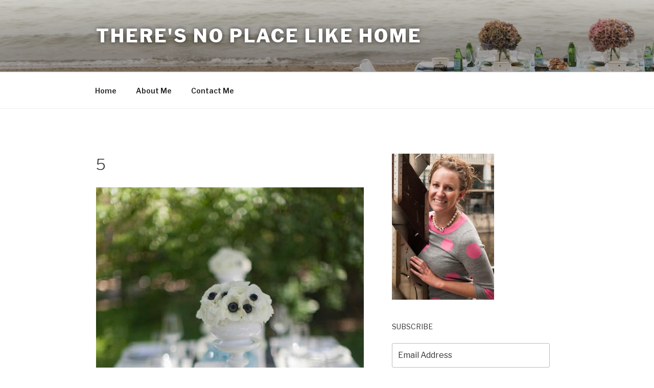

--- FILE ---
content_type: text/html; charset=UTF-8
request_url: http://theresnoplacelikehomemke.com/?attachment_id=2657
body_size: 38500
content:
<!DOCTYPE html>
<html lang="en-US" class="no-js no-svg">
<head>
<meta charset="UTF-8">
<meta name="viewport" content="width=device-width, initial-scale=1">
<link rel="profile" href="http://gmpg.org/xfn/11">

<script>(function(html){html.className = html.className.replace(/\bno-js\b/,'js')})(document.documentElement);</script>
<title>5 &#8211; There&#039;s No Place Like Home</title>
<link rel='dns-prefetch' href='//s0.wp.com' />
<link rel='dns-prefetch' href='//secure.gravatar.com' />
<link rel='dns-prefetch' href='//fonts.googleapis.com' />
<link rel='dns-prefetch' href='//s.w.org' />
<link href='https://fonts.gstatic.com' crossorigin rel='preconnect' />
<link rel="alternate" type="application/rss+xml" title="There&#039;s No Place Like Home &raquo; Feed" href="http://theresnoplacelikehomemke.com/?feed=rss2" />
<link rel="alternate" type="application/rss+xml" title="There&#039;s No Place Like Home &raquo; Comments Feed" href="http://theresnoplacelikehomemke.com/?feed=comments-rss2" />
<link rel="alternate" type="application/rss+xml" title="There&#039;s No Place Like Home &raquo; 5 Comments Feed" href="http://theresnoplacelikehomemke.com/?feed=rss2&#038;p=2657" />
		<script type="text/javascript">
			window._wpemojiSettings = {"baseUrl":"https:\/\/s.w.org\/images\/core\/emoji\/11\/72x72\/","ext":".png","svgUrl":"https:\/\/s.w.org\/images\/core\/emoji\/11\/svg\/","svgExt":".svg","source":{"concatemoji":"http:\/\/theresnoplacelikehomemke.com\/wp-includes\/js\/wp-emoji-release.min.js?ver=4.9.26"}};
			!function(e,a,t){var n,r,o,i=a.createElement("canvas"),p=i.getContext&&i.getContext("2d");function s(e,t){var a=String.fromCharCode;p.clearRect(0,0,i.width,i.height),p.fillText(a.apply(this,e),0,0);e=i.toDataURL();return p.clearRect(0,0,i.width,i.height),p.fillText(a.apply(this,t),0,0),e===i.toDataURL()}function c(e){var t=a.createElement("script");t.src=e,t.defer=t.type="text/javascript",a.getElementsByTagName("head")[0].appendChild(t)}for(o=Array("flag","emoji"),t.supports={everything:!0,everythingExceptFlag:!0},r=0;r<o.length;r++)t.supports[o[r]]=function(e){if(!p||!p.fillText)return!1;switch(p.textBaseline="top",p.font="600 32px Arial",e){case"flag":return s([55356,56826,55356,56819],[55356,56826,8203,55356,56819])?!1:!s([55356,57332,56128,56423,56128,56418,56128,56421,56128,56430,56128,56423,56128,56447],[55356,57332,8203,56128,56423,8203,56128,56418,8203,56128,56421,8203,56128,56430,8203,56128,56423,8203,56128,56447]);case"emoji":return!s([55358,56760,9792,65039],[55358,56760,8203,9792,65039])}return!1}(o[r]),t.supports.everything=t.supports.everything&&t.supports[o[r]],"flag"!==o[r]&&(t.supports.everythingExceptFlag=t.supports.everythingExceptFlag&&t.supports[o[r]]);t.supports.everythingExceptFlag=t.supports.everythingExceptFlag&&!t.supports.flag,t.DOMReady=!1,t.readyCallback=function(){t.DOMReady=!0},t.supports.everything||(n=function(){t.readyCallback()},a.addEventListener?(a.addEventListener("DOMContentLoaded",n,!1),e.addEventListener("load",n,!1)):(e.attachEvent("onload",n),a.attachEvent("onreadystatechange",function(){"complete"===a.readyState&&t.readyCallback()})),(n=t.source||{}).concatemoji?c(n.concatemoji):n.wpemoji&&n.twemoji&&(c(n.twemoji),c(n.wpemoji)))}(window,document,window._wpemojiSettings);
		</script>
		<style type="text/css">
img.wp-smiley,
img.emoji {
	display: inline !important;
	border: none !important;
	box-shadow: none !important;
	height: 1em !important;
	width: 1em !important;
	margin: 0 .07em !important;
	vertical-align: -0.1em !important;
	background: none !important;
	padding: 0 !important;
}
</style>
<link rel='stylesheet' id='contact-form-7-css'  href='http://theresnoplacelikehomemke.com/wp-content/plugins/contact-form-7/includes/css/styles.css?ver=5.0.3' type='text/css' media='all' />
<link rel='stylesheet' id='dashicons-css'  href='http://theresnoplacelikehomemke.com/wp-includes/css/dashicons.min.css?ver=4.9.26' type='text/css' media='all' />
<link rel='stylesheet' id='twentyseventeen-fonts-css'  href='https://fonts.googleapis.com/css?family=Libre+Franklin%3A300%2C300i%2C400%2C400i%2C600%2C600i%2C800%2C800i&#038;subset=latin%2Clatin-ext' type='text/css' media='all' />
<link rel='stylesheet' id='twentyseventeen-style-css'  href='http://theresnoplacelikehomemke.com/wp-content/themes/twentyseventeen/style.css?ver=4.9.26' type='text/css' media='all' />
<!--[if lt IE 9]>
<link rel='stylesheet' id='twentyseventeen-ie8-css'  href='http://theresnoplacelikehomemke.com/wp-content/themes/twentyseventeen/assets/css/ie8.css?ver=1.0' type='text/css' media='all' />
<![endif]-->
<link rel='stylesheet' id='jetpack-widget-social-icons-styles-css'  href='http://theresnoplacelikehomemke.com/wp-content/plugins/jetpack/modules/widgets/social-icons/social-icons.css?ver=20170506' type='text/css' media='all' />
<link rel='stylesheet' id='jetpack_css-css'  href='http://theresnoplacelikehomemke.com/wp-content/plugins/jetpack/css/jetpack.css?ver=6.3.7' type='text/css' media='all' />
<link rel='stylesheet' id='wp-advanced-rp-css-css'  href='http://theresnoplacelikehomemke.com/wp-content/plugins/advanced-recent-posts-widget/css/advanced-recent-posts-widget.css?ver=4.9.26' type='text/css' media='all' />
<script type='text/javascript' src='http://theresnoplacelikehomemke.com/wp-includes/js/jquery/jquery.js?ver=1.12.4'></script>
<script type='text/javascript' src='http://theresnoplacelikehomemke.com/wp-includes/js/jquery/jquery-migrate.min.js?ver=1.4.1'></script>
<script type='text/javascript'>
/* <![CDATA[ */
var related_posts_js_options = {"post_heading":"h4"};
/* ]]> */
</script>
<script type='text/javascript' src='http://theresnoplacelikehomemke.com/wp-content/plugins/jetpack/_inc/build/related-posts/related-posts.min.js?ver=20150408'></script>
<!--[if lt IE 9]>
<script type='text/javascript' src='http://theresnoplacelikehomemke.com/wp-content/themes/twentyseventeen/assets/js/html5.js?ver=3.7.3'></script>
<![endif]-->
<link rel='https://api.w.org/' href='http://theresnoplacelikehomemke.com/index.php?rest_route=/' />
<link rel="EditURI" type="application/rsd+xml" title="RSD" href="http://theresnoplacelikehomemke.com/xmlrpc.php?rsd" />
<link rel="wlwmanifest" type="application/wlwmanifest+xml" href="http://theresnoplacelikehomemke.com/wp-includes/wlwmanifest.xml" /> 
<meta name="generator" content="WordPress 4.9.26" />
<link rel='shortlink' href='https://wp.me/a2JdHL-GR' />
<link rel="alternate" type="application/json+oembed" href="http://theresnoplacelikehomemke.com/index.php?rest_route=%2Foembed%2F1.0%2Fembed&#038;url=http%3A%2F%2Ftheresnoplacelikehomemke.com%2F%3Fattachment_id%3D2657" />
<link rel="alternate" type="text/xml+oembed" href="http://theresnoplacelikehomemke.com/index.php?rest_route=%2Foembed%2F1.0%2Fembed&#038;url=http%3A%2F%2Ftheresnoplacelikehomemke.com%2F%3Fattachment_id%3D2657&#038;format=xml" />
<style type='text/css'>#sidebar span.collapsing.archives {
        border:0;
        padding:0; 
        margin:0; 
        cursor:pointer;
}

#sidebar span.monthCount, span.yearCount {text-decoration:none; color:#333}
#sidebar li.collapsing.archives a.self {font-weight:bold}
#sidebar ul.collapsing.archives.list ul.collapsing.archives.list:before {content:'';} 
#sidebar ul.collapsing.archives.list li.collapsing.archives:before {content:'';} 
#sidebar ul.collapsing.archives.list li.collapsing.archives {list-style-type:none;}
#sidebar ul.collapsing.archives.list li {
       margin: 8px 0 0 .8em;
       text-indent:-1em}
/*#sidebar ul.collapsing.archives.list li.collapsing.archives.item:before {content: '\00BB \00A0' !important;} */
#sidebar ul.collapsing.archives.list li.collapsing.archives .sym {
   font-size:1em;
   /*font-family:Monaco, 'Andale Mono', 'FreeMono', 'Courier new', 'Courier', monospace;*/
   cursor:pointer;
    padding-right:5px;}</style>

<link rel='dns-prefetch' href='//v0.wordpress.com'/>
<link rel='dns-prefetch' href='//jetpack.wordpress.com'/>
<link rel='dns-prefetch' href='//s0.wp.com'/>
<link rel='dns-prefetch' href='//s1.wp.com'/>
<link rel='dns-prefetch' href='//s2.wp.com'/>
<link rel='dns-prefetch' href='//public-api.wordpress.com'/>
<link rel='dns-prefetch' href='//0.gravatar.com'/>
<link rel='dns-prefetch' href='//1.gravatar.com'/>
<link rel='dns-prefetch' href='//2.gravatar.com'/>
<link rel="pingback" href="http://theresnoplacelikehomemke.com/xmlrpc.php">

<!-- Jetpack Open Graph Tags -->
<meta property="og:type" content="article" />
<meta property="og:title" content="5" />
<meta property="og:url" content="http://theresnoplacelikehomemke.com/?attachment_id=2657" />
<meta property="og:description" content="Visit the post for more." />
<meta property="article:published_time" content="2012-06-18T01:29:19+00:00" />
<meta property="article:modified_time" content="2012-06-18T01:29:19+00:00" />
<meta property="og:site_name" content="There&#039;s No Place Like Home" />
<meta property="og:image" content="http://theresnoplacelikehomemke.com/wp-content/uploads/2012/06/52.jpg" />
<meta property="og:locale" content="en_US" />
<meta name="twitter:text:title" content="5" />
<meta name="twitter:card" content="summary" />
<meta name="twitter:description" content="Visit the post for more." />

<!-- End Jetpack Open Graph Tags -->
			<style type="text/css" id="wp-custom-css">
				/*
You can add your own CSS here.

Click the help icon above to learn more.
*/

.site-branding-text {
	text-shadow: 0px 0px 8px rgba(0, 0, 0, .65);
}			</style>
		</head>

<body class="attachment attachment-template-default single single-attachment postid-2657 attachmentid-2657 attachment-jpeg group-blog has-header-image has-sidebar colors-light">
<div id="page" class="site">
	<a class="skip-link screen-reader-text" href="#content">Skip to content</a>

	<header id="masthead" class="site-header" role="banner">

		<div class="custom-header">

		<div class="custom-header-media">
			<div id="wp-custom-header" class="wp-custom-header"><img src="http://theresnoplacelikehomemke.com/wp-content/uploads/2014/09/cropped-popup_05.jpg" width="2000" height="1202" alt="There&#039;s No Place Like Home" srcset="http://theresnoplacelikehomemke.com/wp-content/uploads/2014/09/cropped-popup_05.jpg 2000w, http://theresnoplacelikehomemke.com/wp-content/uploads/2014/09/cropped-popup_05-650x391.jpg 650w, http://theresnoplacelikehomemke.com/wp-content/uploads/2014/09/cropped-popup_05-768x462.jpg 768w" sizes="100vw" /></div>		</div>

	<div class="site-branding">
	<div class="wrap">

		
		<div class="site-branding-text">
							<p class="site-title"><a href="http://theresnoplacelikehomemke.com/" rel="home">There&#039;s No Place Like Home</a></p>
			
					</div><!-- .site-branding-text -->

		
	</div><!-- .wrap -->
</div><!-- .site-branding -->

</div><!-- .custom-header -->

					<div class="navigation-top">
				<div class="wrap">
					<nav id="site-navigation" class="main-navigation" role="navigation" aria-label="Top Menu">
	<button class="menu-toggle" aria-controls="top-menu" aria-expanded="false">
		<svg class="icon icon-bars" aria-hidden="true" role="img"> <use href="#icon-bars" xlink:href="#icon-bars"></use> </svg><svg class="icon icon-close" aria-hidden="true" role="img"> <use href="#icon-close" xlink:href="#icon-close"></use> </svg>Menu	</button>

	<div class="menu-links-container"><ul id="top-menu" class="menu"><li id="menu-item-445" class="menu-item menu-item-type-custom menu-item-object-custom menu-item-home menu-item-445"><a target="_blank" href="http://theresnoplacelikehomemke.com/">Home</a></li>
<li id="menu-item-446" class="menu-item menu-item-type-post_type menu-item-object-page menu-item-446"><a href="http://theresnoplacelikehomemke.com/?page_id=28">About Me</a></li>
<li id="menu-item-447" class="menu-item menu-item-type-post_type menu-item-object-page menu-item-447"><a href="http://theresnoplacelikehomemke.com/?page_id=27">Contact Me</a></li>
</ul></div>
	</nav><!-- #site-navigation -->
				</div><!-- .wrap -->
			</div><!-- .navigation-top -->
		
	</header><!-- #masthead -->

	
	<div class="site-content-contain">
		<div id="content" class="site-content">

<div class="wrap">
	<div id="primary" class="content-area">
		<main id="main" class="site-main" role="main">

			
<article id="post-2657" class="post-2657 attachment type-attachment status-inherit hentry">
		<header class="entry-header">
		<h1 class="entry-title">5</h1>	</header><!-- .entry-header -->

	
	<div class="entry-content">
		<p class="attachment"><a href='http://theresnoplacelikehomemke.com/wp-content/uploads/2012/06/52.jpg'><img width="553" height="830" src="http://theresnoplacelikehomemke.com/wp-content/uploads/2012/06/52.jpg" class="attachment-medium size-medium" alt="" sizes="100vw" /></a></p>

<div id='jp-relatedposts' class='jp-relatedposts' >
	<h3 class="jp-relatedposts-headline"><em>Related</em></h3>
</div>	</div><!-- .entry-content -->

	
</article><!-- #post-## -->

<div id="comments" class="comments-area">

	
		<div id="respond" class="comment-respond">
							<h3 id="reply-title" class="comment-reply-title">Leave a Reply					<small><a rel="nofollow" id="cancel-comment-reply-link" href="/?attachment_id=2657#respond" style="display:none;">Cancel reply</a></small>
				</h3>
						<form id="commentform" class="comment-form">
				<iframe title="Comment Form" src="http://jetpack.wordpress.com/jetpack-comment/?blogid=40330117&#038;postid=2657&#038;comment_registration=0&#038;require_name_email=1&#038;stc_enabled=1&#038;stb_enabled=1&#038;show_avatars=1&#038;avatar_default=mystery&#038;greeting=Leave+a+Reply&#038;greeting_reply=Leave+a+Reply+to+%25s&#038;color_scheme=light&#038;lang=en_US&#038;jetpack_version=6.3.7&#038;show_cookie_consent=10&#038;has_cookie_consent=0&#038;sig=68044575de9d1bcf5b88d95a941d724541fe9974#parent=http%3A%2F%2Ftheresnoplacelikehomemke.com%2F%3Fattachment_id%3D2657" style="width:100%; height: 430px; border:0;" name="jetpack_remote_comment" class="jetpack_remote_comment" id="jetpack_remote_comment"></iframe>
				<!--[if !IE]><!-->
				<script>
					document.addEventListener('DOMContentLoaded', function () {
						var commentForms = document.getElementsByClassName('jetpack_remote_comment');
						for (var i = 0; i < commentForms.length; i++) {
							commentForms[i].allowTransparency = false;
							commentForms[i].scrolling = 'no';
						}
					});
				</script>
				<!--<![endif]-->
			</form>
		</div>

		
		<input type="hidden" name="comment_parent" id="comment_parent" value="" />

		<p class="akismet_comment_form_privacy_notice">This site uses Akismet to reduce spam. <a href="https://akismet.com/privacy/" target="_blank" rel="nofollow noopener">Learn how your comment data is processed</a>.</p>
</div><!-- #comments -->

	<nav class="navigation post-navigation" role="navigation">
		<h2 class="screen-reader-text">Post navigation</h2>
		<div class="nav-links"><div class="nav-previous"><a href="http://theresnoplacelikehomemke.com/?p=2652" rel="prev"><span class="screen-reader-text">Previous Post</span><span aria-hidden="true" class="nav-subtitle">Previous</span> <span class="nav-title"><span class="nav-title-icon-wrapper"><svg class="icon icon-arrow-left" aria-hidden="true" role="img"> <use href="#icon-arrow-left" xlink:href="#icon-arrow-left"></use> </svg></span>Wedding Wednesday!</span></a></div></div>
	</nav>
		</main><!-- #main -->
	</div><!-- #primary -->
	
<aside id="secondary" class="widget-area" role="complementary" aria-label="Blog Sidebar">
	<section id="media_image-3" class="widget widget_media_image"><img class="image alignleft" src="http://theresnoplacelikehomemke.com/wp-content/uploads/2015/09/lianna-pic1-e1441711101961.jpg" alt="" width="200" height="286" /></section><section id="blog_subscription-3" class="widget jetpack_subscription_widget">			<form action="#" method="post" accept-charset="utf-8" id="subscribe-blog-blog_subscription-3">
				<div id="subscribe-text"><p>SUBSCRIBE</p>
</div>					<p id="subscribe-email">
						<label id="jetpack-subscribe-label" for="subscribe-field-blog_subscription-3">
							Email Address						</label>
						<input type="email" name="email" required="required" class="required" value="" id="subscribe-field-blog_subscription-3" placeholder="Email Address" />
					</p>

					<p id="subscribe-submit">
						<input type="hidden" name="action" value="subscribe" />
						<input type="hidden" name="source" value="http://theresnoplacelikehomemke.com/?attachment_id=2657" />
						<input type="hidden" name="sub-type" value="widget" />
						<input type="hidden" name="redirect_fragment" value="blog_subscription-3" />
												<input type="submit" value="Subscribe" name="jetpack_subscriptions_widget" />
					</p>
							</form>

			<script>
			/*
			Custom functionality for safari and IE
			 */
			(function( d ) {
				// In case the placeholder functionality is available we remove labels
				if ( ( 'placeholder' in d.createElement( 'input' ) ) ) {
					var label = d.querySelector( 'label[for=subscribe-field-blog_subscription-3]' );
						label.style.clip 	 = 'rect(1px, 1px, 1px, 1px)';
						label.style.position = 'absolute';
						label.style.height   = '1px';
						label.style.width    = '1px';
						label.style.overflow = 'hidden';
				}

				// Make sure the email value is filled in before allowing submit
				var form = d.getElementById('subscribe-blog-blog_subscription-3'),
					input = d.getElementById('subscribe-field-blog_subscription-3'),
					handler = function( event ) {
						if ( '' === input.value ) {
							input.focus();

							if ( event.preventDefault ){
								event.preventDefault();
							}

							return false;
						}
					};

				if ( window.addEventListener ) {
					form.addEventListener( 'submit', handler, false );
				} else {
					form.attachEvent( 'onsubmit', handler );
				}
			})( document );
			</script>
				
</section><section id="text-2" class="widget widget_text">			<div class="textwidget"><!-- My Decor & Event Business -->
<!--a href="http://www.twohigandtuinstra.com" style="margin:0px;padding:0px;" target="_blank"><img src="http://www.twohigandtuinstra.com/imgs/logo.png" alt="My Website" width="250" style="border:1px solid black;padding:25px;" /></a--></div>
		</section><section id="text-6" class="widget widget_text"><h2 class="widget-title">My Etsy Shop</h2>			<div class="textwidget"><a href="https://www.etsy.com/shop/TwohigNTuinstra?ref=l2-shopheader-name"><img src="https://img0.etsystatic.com/166/0/14667349/isla_500x500.24318690_giy6ciql.jpg" width="120px" height="120px" alt="My Etsy Shop" /></a></div>
		</section><section id="text-4" class="widget widget_text"><h2 class="widget-title">My Instagram</h2>			<div class="textwidget"><a href="https://www.instagram.com/lianna_utley/"><img src="https://igcdn-photos-d-a.akamaihd.net/hphotos-ak-xfp1/t51.2885-15/10693310_821273334590771_1092564641_n.jpg" width="120px" height="120px" /></a></div>
		</section><section id="text-3" class="widget widget_text">			<div class="textwidget"><a href="http://theresnoplacelikehomemke.com/?tag=one-room-challenge" ><img src="http://1.bp.blogspot.com/-LMJ_C8ib6F4/VRSEqRF5DBI/AAAAAAAASLk/gbvbBeW5rUc/s1600/ORC-LP-250x183.png" width="200px" height="146.4px"></a> </div>
		</section><section id="search-4" class="widget widget_search">

<form role="search" method="get" class="search-form" action="http://theresnoplacelikehomemke.com/">
	<label for="search-form-697e86512bd2e">
		<span class="screen-reader-text">Search for:</span>
	</label>
	<input type="search" id="search-form-697e86512bd2e" class="search-field" placeholder="Search &hellip;" value="" name="s" />
	<button type="submit" class="search-submit"><svg class="icon icon-search" aria-hidden="true" role="img"> <use href="#icon-search" xlink:href="#icon-search"></use> </svg><span class="screen-reader-text">Search</span></button>
</form>
</section><section id="collapsarch-3" class="widget widget_collapsarch"><h2 class="widget-title">Archives</h2><ul id='widget-collapsarch-3-top' class='collapsing archives list'>
  <li class='collapsing archives expand'><span title='click to expand' class='collapsing archives expand'><span class='sym'>&#x25BA;</span><a href='http://theresnoplacelikehomemke.com/?m=2018'>2018  <span class="yearCount">(9)</span>
</a>
</span>    <div style='display:none' id='collapsArch-2018:3'>
    <ul>
      <li class='collapsing archives expand'><span title='click to expand' class='collapsing archives expand'><span class='sym'>&#x25BA;</span><a href='http://theresnoplacelikehomemke.com/?m=201812'>December  <span class="monthCount">(1)</span>
</a></span>        <div style='display:none' id='collapsArch-2018-12:3'>
       </div>
      </li> <!-- close expanded month --> 
      <li class='collapsing archives expand'><span title='click to expand' class='collapsing archives expand'><span class='sym'>&#x25BA;</span><a href='http://theresnoplacelikehomemke.com/?m=201809'>September  <span class="monthCount">(1)</span>
</a></span>        <div style='display:none' id='collapsArch-2018-9:3'>
       </div>
      </li> <!-- close expanded month --> 
      <li class='collapsing archives expand'><span title='click to expand' class='collapsing archives expand'><span class='sym'>&#x25BA;</span><a href='http://theresnoplacelikehomemke.com/?m=201808'>August  <span class="monthCount">(2)</span>
</a></span>        <div style='display:none' id='collapsArch-2018-8:3'>
       </div>
      </li> <!-- close expanded month --> 
      <li class='collapsing archives expand'><span title='click to expand' class='collapsing archives expand'><span class='sym'>&#x25BA;</span><a href='http://theresnoplacelikehomemke.com/?m=201806'>June  <span class="monthCount">(3)</span>
</a></span>        <div style='display:none' id='collapsArch-2018-6:3'>
       </div>
      </li> <!-- close expanded month --> 
      <li class='collapsing archives expand'><span title='click to expand' class='collapsing archives expand'><span class='sym'>&#x25BA;</span><a href='http://theresnoplacelikehomemke.com/?m=201801'>January  <span class="monthCount">(2)</span>
</a></span>        <div style='display:none' id='collapsArch-2018-1:3'>
        </div>
      </li> <!-- close expanded month --> 
  </ul>
     </div>
  </li> <!-- end year -->
  <li class='collapsing archives expand'><span title='click to expand' class='collapsing archives expand'><span class='sym'>&#x25BA;</span><a href='http://theresnoplacelikehomemke.com/?m=2017'>2017  <span class="yearCount">(28)</span>
</a>
</span>    <div style='display:none' id='collapsArch-2017:3'>
    <ul>
      <li class='collapsing archives expand'><span title='click to expand' class='collapsing archives expand'><span class='sym'>&#x25BA;</span><a href='http://theresnoplacelikehomemke.com/?m=201708'>August  <span class="monthCount">(3)</span>
</a></span>        <div style='display:none' id='collapsArch-2017-8:3'>
       </div>
      </li> <!-- close expanded month --> 
      <li class='collapsing archives expand'><span title='click to expand' class='collapsing archives expand'><span class='sym'>&#x25BA;</span><a href='http://theresnoplacelikehomemke.com/?m=201705'>May  <span class="monthCount">(2)</span>
</a></span>        <div style='display:none' id='collapsArch-2017-5:3'>
       </div>
      </li> <!-- close expanded month --> 
      <li class='collapsing archives expand'><span title='click to expand' class='collapsing archives expand'><span class='sym'>&#x25BA;</span><a href='http://theresnoplacelikehomemke.com/?m=201704'>April  <span class="monthCount">(9)</span>
</a></span>        <div style='display:none' id='collapsArch-2017-4:3'>
       </div>
      </li> <!-- close expanded month --> 
      <li class='collapsing archives expand'><span title='click to expand' class='collapsing archives expand'><span class='sym'>&#x25BA;</span><a href='http://theresnoplacelikehomemke.com/?m=201703'>March  <span class="monthCount">(8)</span>
</a></span>        <div style='display:none' id='collapsArch-2017-3:3'>
       </div>
      </li> <!-- close expanded month --> 
      <li class='collapsing archives expand'><span title='click to expand' class='collapsing archives expand'><span class='sym'>&#x25BA;</span><a href='http://theresnoplacelikehomemke.com/?m=201701'>January  <span class="monthCount">(6)</span>
</a></span>        <div style='display:none' id='collapsArch-2017-1:3'>
        </div>
      </li> <!-- close expanded month --> 
  </ul>
     </div>
  </li> <!-- end year -->
  <li class='collapsing archives expand'><span title='click to expand' class='collapsing archives expand'><span class='sym'>&#x25BA;</span><a href='http://theresnoplacelikehomemke.com/?m=2016'>2016  <span class="yearCount">(22)</span>
</a>
</span>    <div style='display:none' id='collapsArch-2016:3'>
    <ul>
      <li class='collapsing archives expand'><span title='click to expand' class='collapsing archives expand'><span class='sym'>&#x25BA;</span><a href='http://theresnoplacelikehomemke.com/?m=201612'>December  <span class="monthCount">(2)</span>
</a></span>        <div style='display:none' id='collapsArch-2016-12:3'>
       </div>
      </li> <!-- close expanded month --> 
      <li class='collapsing archives expand'><span title='click to expand' class='collapsing archives expand'><span class='sym'>&#x25BA;</span><a href='http://theresnoplacelikehomemke.com/?m=201611'>November  <span class="monthCount">(7)</span>
</a></span>        <div style='display:none' id='collapsArch-2016-11:3'>
       </div>
      </li> <!-- close expanded month --> 
      <li class='collapsing archives expand'><span title='click to expand' class='collapsing archives expand'><span class='sym'>&#x25BA;</span><a href='http://theresnoplacelikehomemke.com/?m=201608'>August  <span class="monthCount">(1)</span>
</a></span>        <div style='display:none' id='collapsArch-2016-8:3'>
       </div>
      </li> <!-- close expanded month --> 
      <li class='collapsing archives expand'><span title='click to expand' class='collapsing archives expand'><span class='sym'>&#x25BA;</span><a href='http://theresnoplacelikehomemke.com/?m=201607'>July  <span class="monthCount">(3)</span>
</a></span>        <div style='display:none' id='collapsArch-2016-7:3'>
       </div>
      </li> <!-- close expanded month --> 
      <li class='collapsing archives expand'><span title='click to expand' class='collapsing archives expand'><span class='sym'>&#x25BA;</span><a href='http://theresnoplacelikehomemke.com/?m=201606'>June  <span class="monthCount">(1)</span>
</a></span>        <div style='display:none' id='collapsArch-2016-6:3'>
       </div>
      </li> <!-- close expanded month --> 
      <li class='collapsing archives expand'><span title='click to expand' class='collapsing archives expand'><span class='sym'>&#x25BA;</span><a href='http://theresnoplacelikehomemke.com/?m=201605'>May  <span class="monthCount">(1)</span>
</a></span>        <div style='display:none' id='collapsArch-2016-5:3'>
       </div>
      </li> <!-- close expanded month --> 
      <li class='collapsing archives expand'><span title='click to expand' class='collapsing archives expand'><span class='sym'>&#x25BA;</span><a href='http://theresnoplacelikehomemke.com/?m=201604'>April  <span class="monthCount">(2)</span>
</a></span>        <div style='display:none' id='collapsArch-2016-4:3'>
       </div>
      </li> <!-- close expanded month --> 
      <li class='collapsing archives expand'><span title='click to expand' class='collapsing archives expand'><span class='sym'>&#x25BA;</span><a href='http://theresnoplacelikehomemke.com/?m=201602'>February  <span class="monthCount">(5)</span>
</a></span>        <div style='display:none' id='collapsArch-2016-2:3'>
        </div>
      </li> <!-- close expanded month --> 
  </ul>
     </div>
  </li> <!-- end year -->
  <li class='collapsing archives expand'><span title='click to expand' class='collapsing archives expand'><span class='sym'>&#x25BA;</span><a href='http://theresnoplacelikehomemke.com/?m=2015'>2015  <span class="yearCount">(74)</span>
</a>
</span>    <div style='display:none' id='collapsArch-2015:3'>
    <ul>
      <li class='collapsing archives expand'><span title='click to expand' class='collapsing archives expand'><span class='sym'>&#x25BA;</span><a href='http://theresnoplacelikehomemke.com/?m=201511'>November  <span class="monthCount">(6)</span>
</a></span>        <div style='display:none' id='collapsArch-2015-11:3'>
       </div>
      </li> <!-- close expanded month --> 
      <li class='collapsing archives expand'><span title='click to expand' class='collapsing archives expand'><span class='sym'>&#x25BA;</span><a href='http://theresnoplacelikehomemke.com/?m=201510'>October  <span class="monthCount">(7)</span>
</a></span>        <div style='display:none' id='collapsArch-2015-10:3'>
       </div>
      </li> <!-- close expanded month --> 
      <li class='collapsing archives expand'><span title='click to expand' class='collapsing archives expand'><span class='sym'>&#x25BA;</span><a href='http://theresnoplacelikehomemke.com/?m=201509'>September  <span class="monthCount">(6)</span>
</a></span>        <div style='display:none' id='collapsArch-2015-9:3'>
       </div>
      </li> <!-- close expanded month --> 
      <li class='collapsing archives expand'><span title='click to expand' class='collapsing archives expand'><span class='sym'>&#x25BA;</span><a href='http://theresnoplacelikehomemke.com/?m=201508'>August  <span class="monthCount">(8)</span>
</a></span>        <div style='display:none' id='collapsArch-2015-8:3'>
       </div>
      </li> <!-- close expanded month --> 
      <li class='collapsing archives expand'><span title='click to expand' class='collapsing archives expand'><span class='sym'>&#x25BA;</span><a href='http://theresnoplacelikehomemke.com/?m=201507'>July  <span class="monthCount">(6)</span>
</a></span>        <div style='display:none' id='collapsArch-2015-7:3'>
       </div>
      </li> <!-- close expanded month --> 
      <li class='collapsing archives expand'><span title='click to expand' class='collapsing archives expand'><span class='sym'>&#x25BA;</span><a href='http://theresnoplacelikehomemke.com/?m=201506'>June  <span class="monthCount">(10)</span>
</a></span>        <div style='display:none' id='collapsArch-2015-6:3'>
       </div>
      </li> <!-- close expanded month --> 
      <li class='collapsing archives expand'><span title='click to expand' class='collapsing archives expand'><span class='sym'>&#x25BA;</span><a href='http://theresnoplacelikehomemke.com/?m=201505'>May  <span class="monthCount">(8)</span>
</a></span>        <div style='display:none' id='collapsArch-2015-5:3'>
       </div>
      </li> <!-- close expanded month --> 
      <li class='collapsing archives expand'><span title='click to expand' class='collapsing archives expand'><span class='sym'>&#x25BA;</span><a href='http://theresnoplacelikehomemke.com/?m=201504'>April  <span class="monthCount">(7)</span>
</a></span>        <div style='display:none' id='collapsArch-2015-4:3'>
       </div>
      </li> <!-- close expanded month --> 
      <li class='collapsing archives expand'><span title='click to expand' class='collapsing archives expand'><span class='sym'>&#x25BA;</span><a href='http://theresnoplacelikehomemke.com/?m=201503'>March  <span class="monthCount">(3)</span>
</a></span>        <div style='display:none' id='collapsArch-2015-3:3'>
       </div>
      </li> <!-- close expanded month --> 
      <li class='collapsing archives expand'><span title='click to expand' class='collapsing archives expand'><span class='sym'>&#x25BA;</span><a href='http://theresnoplacelikehomemke.com/?m=201502'>February  <span class="monthCount">(6)</span>
</a></span>        <div style='display:none' id='collapsArch-2015-2:3'>
       </div>
      </li> <!-- close expanded month --> 
      <li class='collapsing archives expand'><span title='click to expand' class='collapsing archives expand'><span class='sym'>&#x25BA;</span><a href='http://theresnoplacelikehomemke.com/?m=201501'>January  <span class="monthCount">(7)</span>
</a></span>        <div style='display:none' id='collapsArch-2015-1:3'>
        </div>
      </li> <!-- close expanded month --> 
  </ul>
     </div>
  </li> <!-- end year -->
  <li class='collapsing archives expand'><span title='click to expand' class='collapsing archives expand'><span class='sym'>&#x25BA;</span><a href='http://theresnoplacelikehomemke.com/?m=2014'>2014  <span class="yearCount">(76)</span>
</a>
</span>    <div style='display:none' id='collapsArch-2014:3'>
    <ul>
      <li class='collapsing archives expand'><span title='click to expand' class='collapsing archives expand'><span class='sym'>&#x25BA;</span><a href='http://theresnoplacelikehomemke.com/?m=201412'>December  <span class="monthCount">(2)</span>
</a></span>        <div style='display:none' id='collapsArch-2014-12:3'>
       </div>
      </li> <!-- close expanded month --> 
      <li class='collapsing archives expand'><span title='click to expand' class='collapsing archives expand'><span class='sym'>&#x25BA;</span><a href='http://theresnoplacelikehomemke.com/?m=201411'>November  <span class="monthCount">(2)</span>
</a></span>        <div style='display:none' id='collapsArch-2014-11:3'>
       </div>
      </li> <!-- close expanded month --> 
      <li class='collapsing archives expand'><span title='click to expand' class='collapsing archives expand'><span class='sym'>&#x25BA;</span><a href='http://theresnoplacelikehomemke.com/?m=201410'>October  <span class="monthCount">(2)</span>
</a></span>        <div style='display:none' id='collapsArch-2014-10:3'>
       </div>
      </li> <!-- close expanded month --> 
      <li class='collapsing archives expand'><span title='click to expand' class='collapsing archives expand'><span class='sym'>&#x25BA;</span><a href='http://theresnoplacelikehomemke.com/?m=201409'>September  <span class="monthCount">(10)</span>
</a></span>        <div style='display:none' id='collapsArch-2014-9:3'>
       </div>
      </li> <!-- close expanded month --> 
      <li class='collapsing archives expand'><span title='click to expand' class='collapsing archives expand'><span class='sym'>&#x25BA;</span><a href='http://theresnoplacelikehomemke.com/?m=201408'>August  <span class="monthCount">(9)</span>
</a></span>        <div style='display:none' id='collapsArch-2014-8:3'>
       </div>
      </li> <!-- close expanded month --> 
      <li class='collapsing archives expand'><span title='click to expand' class='collapsing archives expand'><span class='sym'>&#x25BA;</span><a href='http://theresnoplacelikehomemke.com/?m=201407'>July  <span class="monthCount">(13)</span>
</a></span>        <div style='display:none' id='collapsArch-2014-7:3'>
       </div>
      </li> <!-- close expanded month --> 
      <li class='collapsing archives expand'><span title='click to expand' class='collapsing archives expand'><span class='sym'>&#x25BA;</span><a href='http://theresnoplacelikehomemke.com/?m=201406'>June  <span class="monthCount">(7)</span>
</a></span>        <div style='display:none' id='collapsArch-2014-6:3'>
       </div>
      </li> <!-- close expanded month --> 
      <li class='collapsing archives expand'><span title='click to expand' class='collapsing archives expand'><span class='sym'>&#x25BA;</span><a href='http://theresnoplacelikehomemke.com/?m=201405'>May  <span class="monthCount">(6)</span>
</a></span>        <div style='display:none' id='collapsArch-2014-5:3'>
       </div>
      </li> <!-- close expanded month --> 
      <li class='collapsing archives expand'><span title='click to expand' class='collapsing archives expand'><span class='sym'>&#x25BA;</span><a href='http://theresnoplacelikehomemke.com/?m=201404'>April  <span class="monthCount">(7)</span>
</a></span>        <div style='display:none' id='collapsArch-2014-4:3'>
       </div>
      </li> <!-- close expanded month --> 
      <li class='collapsing archives expand'><span title='click to expand' class='collapsing archives expand'><span class='sym'>&#x25BA;</span><a href='http://theresnoplacelikehomemke.com/?m=201403'>March  <span class="monthCount">(3)</span>
</a></span>        <div style='display:none' id='collapsArch-2014-3:3'>
       </div>
      </li> <!-- close expanded month --> 
      <li class='collapsing archives expand'><span title='click to expand' class='collapsing archives expand'><span class='sym'>&#x25BA;</span><a href='http://theresnoplacelikehomemke.com/?m=201402'>February  <span class="monthCount">(7)</span>
</a></span>        <div style='display:none' id='collapsArch-2014-2:3'>
       </div>
      </li> <!-- close expanded month --> 
      <li class='collapsing archives expand'><span title='click to expand' class='collapsing archives expand'><span class='sym'>&#x25BA;</span><a href='http://theresnoplacelikehomemke.com/?m=201401'>January  <span class="monthCount">(8)</span>
</a></span>        <div style='display:none' id='collapsArch-2014-1:3'>
        </div>
      </li> <!-- close expanded month --> 
  </ul>
     </div>
  </li> <!-- end year -->
  <li class='collapsing archives expand'><span title='click to expand' class='collapsing archives expand'><span class='sym'>&#x25BA;</span><a href='http://theresnoplacelikehomemke.com/?m=2013'>2013  <span class="yearCount">(127)</span>
</a>
</span>    <div style='display:none' id='collapsArch-2013:3'>
    <ul>
      <li class='collapsing archives expand'><span title='click to expand' class='collapsing archives expand'><span class='sym'>&#x25BA;</span><a href='http://theresnoplacelikehomemke.com/?m=201312'>December  <span class="monthCount">(4)</span>
</a></span>        <div style='display:none' id='collapsArch-2013-12:3'>
       </div>
      </li> <!-- close expanded month --> 
      <li class='collapsing archives expand'><span title='click to expand' class='collapsing archives expand'><span class='sym'>&#x25BA;</span><a href='http://theresnoplacelikehomemke.com/?m=201311'>November  <span class="monthCount">(7)</span>
</a></span>        <div style='display:none' id='collapsArch-2013-11:3'>
       </div>
      </li> <!-- close expanded month --> 
      <li class='collapsing archives expand'><span title='click to expand' class='collapsing archives expand'><span class='sym'>&#x25BA;</span><a href='http://theresnoplacelikehomemke.com/?m=201310'>October  <span class="monthCount">(9)</span>
</a></span>        <div style='display:none' id='collapsArch-2013-10:3'>
       </div>
      </li> <!-- close expanded month --> 
      <li class='collapsing archives expand'><span title='click to expand' class='collapsing archives expand'><span class='sym'>&#x25BA;</span><a href='http://theresnoplacelikehomemke.com/?m=201309'>September  <span class="monthCount">(11)</span>
</a></span>        <div style='display:none' id='collapsArch-2013-9:3'>
       </div>
      </li> <!-- close expanded month --> 
      <li class='collapsing archives expand'><span title='click to expand' class='collapsing archives expand'><span class='sym'>&#x25BA;</span><a href='http://theresnoplacelikehomemke.com/?m=201308'>August  <span class="monthCount">(12)</span>
</a></span>        <div style='display:none' id='collapsArch-2013-8:3'>
       </div>
      </li> <!-- close expanded month --> 
      <li class='collapsing archives expand'><span title='click to expand' class='collapsing archives expand'><span class='sym'>&#x25BA;</span><a href='http://theresnoplacelikehomemke.com/?m=201307'>July  <span class="monthCount">(15)</span>
</a></span>        <div style='display:none' id='collapsArch-2013-7:3'>
       </div>
      </li> <!-- close expanded month --> 
      <li class='collapsing archives expand'><span title='click to expand' class='collapsing archives expand'><span class='sym'>&#x25BA;</span><a href='http://theresnoplacelikehomemke.com/?m=201306'>June  <span class="monthCount">(2)</span>
</a></span>        <div style='display:none' id='collapsArch-2013-6:3'>
       </div>
      </li> <!-- close expanded month --> 
      <li class='collapsing archives expand'><span title='click to expand' class='collapsing archives expand'><span class='sym'>&#x25BA;</span><a href='http://theresnoplacelikehomemke.com/?m=201305'>May  <span class="monthCount">(10)</span>
</a></span>        <div style='display:none' id='collapsArch-2013-5:3'>
       </div>
      </li> <!-- close expanded month --> 
      <li class='collapsing archives expand'><span title='click to expand' class='collapsing archives expand'><span class='sym'>&#x25BA;</span><a href='http://theresnoplacelikehomemke.com/?m=201304'>April  <span class="monthCount">(11)</span>
</a></span>        <div style='display:none' id='collapsArch-2013-4:3'>
       </div>
      </li> <!-- close expanded month --> 
      <li class='collapsing archives expand'><span title='click to expand' class='collapsing archives expand'><span class='sym'>&#x25BA;</span><a href='http://theresnoplacelikehomemke.com/?m=201303'>March  <span class="monthCount">(15)</span>
</a></span>        <div style='display:none' id='collapsArch-2013-3:3'>
       </div>
      </li> <!-- close expanded month --> 
      <li class='collapsing archives expand'><span title='click to expand' class='collapsing archives expand'><span class='sym'>&#x25BA;</span><a href='http://theresnoplacelikehomemke.com/?m=201302'>February  <span class="monthCount">(13)</span>
</a></span>        <div style='display:none' id='collapsArch-2013-2:3'>
       </div>
      </li> <!-- close expanded month --> 
      <li class='collapsing archives expand'><span title='click to expand' class='collapsing archives expand'><span class='sym'>&#x25BA;</span><a href='http://theresnoplacelikehomemke.com/?m=201301'>January  <span class="monthCount">(18)</span>
</a></span>        <div style='display:none' id='collapsArch-2013-1:3'>
        </div>
      </li> <!-- close expanded month --> 
  </ul>
     </div>
  </li> <!-- end year -->
  <li class='collapsing archives expand'><span title='click to expand' class='collapsing archives expand'><span class='sym'>&#x25BA;</span><a href='http://theresnoplacelikehomemke.com/?m=2012'>2012  <span class="yearCount">(220)</span>
</a>
</span>    <div style='display:none' id='collapsArch-2012:3'>
    <ul>
      <li class='collapsing archives expand'><span title='click to expand' class='collapsing archives expand'><span class='sym'>&#x25BA;</span><a href='http://theresnoplacelikehomemke.com/?m=201212'>December  <span class="monthCount">(5)</span>
</a></span>        <div style='display:none' id='collapsArch-2012-12:3'>
       </div>
      </li> <!-- close expanded month --> 
      <li class='collapsing archives expand'><span title='click to expand' class='collapsing archives expand'><span class='sym'>&#x25BA;</span><a href='http://theresnoplacelikehomemke.com/?m=201211'>November  <span class="monthCount">(16)</span>
</a></span>        <div style='display:none' id='collapsArch-2012-11:3'>
       </div>
      </li> <!-- close expanded month --> 
      <li class='collapsing archives expand'><span title='click to expand' class='collapsing archives expand'><span class='sym'>&#x25BA;</span><a href='http://theresnoplacelikehomemke.com/?m=201210'>October  <span class="monthCount">(16)</span>
</a></span>        <div style='display:none' id='collapsArch-2012-10:3'>
       </div>
      </li> <!-- close expanded month --> 
      <li class='collapsing archives expand'><span title='click to expand' class='collapsing archives expand'><span class='sym'>&#x25BA;</span><a href='http://theresnoplacelikehomemke.com/?m=201209'>September  <span class="monthCount">(19)</span>
</a></span>        <div style='display:none' id='collapsArch-2012-9:3'>
       </div>
      </li> <!-- close expanded month --> 
      <li class='collapsing archives expand'><span title='click to expand' class='collapsing archives expand'><span class='sym'>&#x25BA;</span><a href='http://theresnoplacelikehomemke.com/?m=201208'>August  <span class="monthCount">(15)</span>
</a></span>        <div style='display:none' id='collapsArch-2012-8:3'>
       </div>
      </li> <!-- close expanded month --> 
      <li class='collapsing archives expand'><span title='click to expand' class='collapsing archives expand'><span class='sym'>&#x25BA;</span><a href='http://theresnoplacelikehomemke.com/?m=201207'>July  <span class="monthCount">(13)</span>
</a></span>        <div style='display:none' id='collapsArch-2012-7:3'>
       </div>
      </li> <!-- close expanded month --> 
      <li class='collapsing archives expand'><span title='click to expand' class='collapsing archives expand'><span class='sym'>&#x25BA;</span><a href='http://theresnoplacelikehomemke.com/?m=201206'>June  <span class="monthCount">(19)</span>
</a></span>        <div style='display:none' id='collapsArch-2012-6:3'>
       </div>
      </li> <!-- close expanded month --> 
      <li class='collapsing archives expand'><span title='click to expand' class='collapsing archives expand'><span class='sym'>&#x25BA;</span><a href='http://theresnoplacelikehomemke.com/?m=201205'>May  <span class="monthCount">(22)</span>
</a></span>        <div style='display:none' id='collapsArch-2012-5:3'>
       </div>
      </li> <!-- close expanded month --> 
      <li class='collapsing archives expand'><span title='click to expand' class='collapsing archives expand'><span class='sym'>&#x25BA;</span><a href='http://theresnoplacelikehomemke.com/?m=201204'>April  <span class="monthCount">(22)</span>
</a></span>        <div style='display:none' id='collapsArch-2012-4:3'>
       </div>
      </li> <!-- close expanded month --> 
      <li class='collapsing archives expand'><span title='click to expand' class='collapsing archives expand'><span class='sym'>&#x25BA;</span><a href='http://theresnoplacelikehomemke.com/?m=201203'>March  <span class="monthCount">(20)</span>
</a></span>        <div style='display:none' id='collapsArch-2012-3:3'>
       </div>
      </li> <!-- close expanded month --> 
      <li class='collapsing archives expand'><span title='click to expand' class='collapsing archives expand'><span class='sym'>&#x25BA;</span><a href='http://theresnoplacelikehomemke.com/?m=201202'>February  <span class="monthCount">(27)</span>
</a></span>        <div style='display:none' id='collapsArch-2012-2:3'>
       </div>
      </li> <!-- close expanded month --> 
      <li class='collapsing archives expand'><span title='click to expand' class='collapsing archives expand'><span class='sym'>&#x25BA;</span><a href='http://theresnoplacelikehomemke.com/?m=201201'>January  <span class="monthCount">(26)</span>
</a></span>        <div style='display:none' id='collapsArch-2012-1:3'>
        </div>
      </li> <!-- close expanded month --> 
  </ul>
     </div>
  </li> <!-- end year -->
  <li class='collapsing archives expand'><span title='click to expand' class='collapsing archives expand'><span class='sym'>&#x25BA;</span><a href='http://theresnoplacelikehomemke.com/?m=2011'>2011  <span class="yearCount">(62)</span>
</a>
</span>    <div style='display:none' id='collapsArch-2011:3'>
    <ul>
      <li class='collapsing archives expand'><span title='click to expand' class='collapsing archives expand'><span class='sym'>&#x25BA;</span><a href='http://theresnoplacelikehomemke.com/?m=201112'>December  <span class="monthCount">(22)</span>
</a></span>        <div style='display:none' id='collapsArch-2011-12:3'>
       </div>
      </li> <!-- close expanded month --> 
      <li class='collapsing archives expand'><span title='click to expand' class='collapsing archives expand'><span class='sym'>&#x25BA;</span><a href='http://theresnoplacelikehomemke.com/?m=201111'>November  <span class="monthCount">(21)</span>
</a></span>        <div style='display:none' id='collapsArch-2011-11:3'>
       </div>
      </li> <!-- close expanded month --> 
      <li class='collapsing archives expand'><span title='click to expand' class='collapsing archives expand'><span class='sym'>&#x25BA;</span><a href='http://theresnoplacelikehomemke.com/?m=201110'>October  <span class="monthCount">(17)</span>
</a></span>        <div style='display:none' id='collapsArch-2011-10:3'>
       </div>
      </li> <!-- close expanded month --> 
      <li class='collapsing archives expand'><span title='click to expand' class='collapsing archives expand'><span class='sym'>&#x25BA;</span><a href='http://theresnoplacelikehomemke.com/?m=201109'>September  <span class="monthCount">(2)</span>
</a></span>        <div style='display:none' id='collapsArch-2011-9:3'>
        </div>
    </li> <!-- close month -->
  </ul></div></li> <!-- end of collapsing archives --><li style='display:none'><script type="text/javascript">
// <![CDATA[
/* These variables are part of the Collapsing Archives Plugin
   * version: 2.0.5
   * revision: $Id: collapsArch.php 1715352 2017-08-18 14:30:00Z robfelty $
   * Copyright 2008 Robert Felty (robfelty.com)
           */
try { collapsItems['catTest'] = 'test'; } catch (err) { collapsItems = new Object(); }
collapsItems['collapsArch-2018-12:3'] = '<ul>          <li class=\'collapsing archives item\'><a href=\'http://theresnoplacelikehomemke.com/?p=6796\' title=\'DIY Wallpaper Panels\'>DIY Wallpaper Panels</a></li></ul>';
collapsItems['collapsArch-2018-9:3'] = '<ul>          <li class=\'collapsing archives item\'><a href=\'http://theresnoplacelikehomemke.com/?p=6780\' title=\'Dining Room Reveal\'>Dining Room Reveal</a></li></ul>';
collapsItems['collapsArch-2018-8:3'] = '<ul>          <li class=\'collapsing archives item\'><a href=\'http://theresnoplacelikehomemke.com/?p=6771\' title=\'Little Yellow House: Kitchen Update\'>Little Yellow House: &hellip;</a></li>          <li class=\'collapsing archives item\'><a href=\'http://theresnoplacelikehomemke.com/?p=6753\' title=\'Design Reveal: Black & White Home Office\'>Design Reveal: Black &hellip;</a></li></ul>';
collapsItems['collapsArch-2018-6:3'] = '<ul>          <li class=\'collapsing archives item\'><a href=\'http://theresnoplacelikehomemke.com/?p=6739\' title=\'Little Yellow House Refresh: Cabinets\'>Little Yellow House  &hellip;</a></li>          <li class=\'collapsing archives item\'><a href=\'http://theresnoplacelikehomemke.com/?p=6729\' title=\'Little Yellow House Refresh: How to re-enforce a floor\'>Little Yellow House  &hellip;</a></li>          <li class=\'collapsing archives item\'><a href=\'http://theresnoplacelikehomemke.com/?p=6716\' title=\'Little Yellow House Kitchen: Floor Progress\'>Little Yellow House  &hellip;</a></li></ul>';
collapsItems['collapsArch-2018-1:3'] = '<ul>          <li class=\'collapsing archives item\'><a href=\'http://theresnoplacelikehomemke.com/?p=6691\' title=\'Little Yellow House: Kitchen Wk 1\'>Little Yellow House: &hellip;</a></li>          <li class=\'collapsing archives item\'><a href=\'http://theresnoplacelikehomemke.com/?p=6675\' title=\'Little Yellow House: Kitchen Plans\'>Little Yellow House: &hellip;</a></li></ul>';
collapsItems['collapsArch-2017-8:3'] = '<ul>          <li class=\'collapsing archives item\'><a href=\'http://theresnoplacelikehomemke.com/?p=6658\' title=\'Breakfast Nook Before & After\'>Breakfast Nook Befor &hellip;</a></li>          <li class=\'collapsing archives item\'><a href=\'http://theresnoplacelikehomemke.com/?p=6652\' title=\'Special Announcement: Pop Up Shop\'>Special Announcement &hellip;</a></li>          <li class=\'collapsing archives item\'><a href=\'http://theresnoplacelikehomemke.com/?p=6643\' title=\'Master Bathroom Reveal\'>Master Bathroom Reve &hellip;</a></li></ul>';
collapsItems['collapsArch-2017-5:3'] = '<ul>          <li class=\'collapsing archives item\'><a href=\'http://theresnoplacelikehomemke.com/?p=6630\' title=\'Sister\'s Kitchen Renovation\'>Sister\'s Kitchen Ren &hellip;</a></li>          <li class=\'collapsing archives item\'><a href=\'http://theresnoplacelikehomemke.com/?p=6613\' title=\'ORC: Wk 6 Sunroom Reveal!\'>ORC: Wk 6 Sunroom Re &hellip;</a></li></ul>';
collapsItems['collapsArch-2017-4:3'] = '<ul>          <li class=\'collapsing archives item\'><a href=\'http://theresnoplacelikehomemke.com/?p=6600\' title=\'ORC: Sunroom wk 4\'>ORC: Sunroom wk 4</a></li>          <li class=\'collapsing archives item\'><a href=\'http://theresnoplacelikehomemke.com/?p=6586\' title=\'Dinner Party in a Box Giveaway: Glorious Greenery\'>Dinner Party in a Bo &hellip;</a></li>          <li class=\'collapsing archives item\'><a href=\'http://theresnoplacelikehomemke.com/?p=6577\' title=\'Easter Table 2017\'>Easter Table 2017</a></li>          <li class=\'collapsing archives item\'><a href=\'http://theresnoplacelikehomemke.com/?p=6569\' title=\'ORC Sunroom Wk 3\'>ORC Sunroom Wk 3</a></li>          <li class=\'collapsing archives item\'><a href=\'http://theresnoplacelikehomemke.com/?p=6565\' title=\'Black and White Sophisticated Home Office\'>Black and White Soph &hellip;</a></li>          <li class=\'collapsing archives item\'><a href=\'http://theresnoplacelikehomemke.com/?p=6556\' title=\'ORC: Sunroom Wk 2\'>ORC: Sunroom Wk 2</a></li>          <li class=\'collapsing archives item\'><a href=\'http://theresnoplacelikehomemke.com/?p=6554\' title=\'Dinner Party in a Box Winner Announcement!\'>Dinner Party in a Bo &hellip;</a></li>          <li class=\'collapsing archives item\'><a href=\'http://theresnoplacelikehomemke.com/?p=6508\' title=\'ORC: Sunroom\'>ORC: Sunroom</a></li>          <li class=\'collapsing archives item\'><a href=\'http://theresnoplacelikehomemke.com/?p=6543\' title=\'Vintage Soup Tureen\'>Vintage Soup Tureen</a></li></ul>';
collapsItems['collapsArch-2017-3:3'] = '<ul>          <li class=\'collapsing archives item\'><a href=\'http://theresnoplacelikehomemke.com/?p=6534\' title=\'Outdoor Inspiration\'>Outdoor Inspiration</a></li>          <li class=\'collapsing archives item\'><a href=\'http://theresnoplacelikehomemke.com/?p=6519\' title=\'Giveaway! Dinner Party In a Box\'>Giveaway! Dinner Par &hellip;</a></li>          <li class=\'collapsing archives item\'><a href=\'http://theresnoplacelikehomemke.com/?p=6479\' title=\'Cocktail Hour: Cucumber Gin Martini\'>Cocktail Hour: Cucum &hellip;</a></li>          <li class=\'collapsing archives item\'><a href=\'http://theresnoplacelikehomemke.com/?p=6502\' title=\'Projects\'>Projects</a></li>          <li class=\'collapsing archives item\'><a href=\'http://theresnoplacelikehomemke.com/?p=6495\' title=\'Design Crush: Amanda Reynal Interiors\'>Design Crush: Amanda &hellip;</a></li>          <li class=\'collapsing archives item\'><a href=\'http://theresnoplacelikehomemke.com/?p=6455\' title=\'Design Crush: Sarah Wit Interior\'>Design Crush: Sarah  &hellip;</a></li>          <li class=\'collapsing archives item\'><a href=\'http://theresnoplacelikehomemke.com/?p=6462\' title=\'willing summer....\'>willing summer....</a></li>          <li class=\'collapsing archives item\'><a href=\'http://theresnoplacelikehomemke.com/?p=6448\' title=\'New Etsy Shop\'>New Etsy Shop</a></li></ul>';
collapsItems['collapsArch-2017-1:3'] = '<ul>          <li class=\'collapsing archives item\'><a href=\'http://theresnoplacelikehomemke.com/?p=6443\' title=\'Custom Pillows\'>Custom Pillows</a></li>          <li class=\'collapsing archives item\'><a href=\'http://theresnoplacelikehomemke.com/?p=6437\' title=\'Faking Spring: Amaryllis Bulbs\'>Faking Spring: Amary &hellip;</a></li>          <li class=\'collapsing archives item\'><a href=\'http://theresnoplacelikehomemke.com/?p=6432\' title=\'Navy and Kelly Green Inspiration\'>Navy and Kelly Green &hellip;</a></li>          <li class=\'collapsing archives item\'><a href=\'http://theresnoplacelikehomemke.com/?p=6428\' title=\'Wallpaper Wednesday: Bailey McCarthy\'>Wallpaper Wednesday: &hellip;</a></li>          <li class=\'collapsing archives item\'><a href=\'http://theresnoplacelikehomemke.com/?p=6416\' title=\'Not Your Grandma\'s China Cabinet\'>Not Your Grandma\'s C &hellip;</a></li>          <li class=\'collapsing archives item\'><a href=\'http://theresnoplacelikehomemke.com/?p=6407\' title=\'NYE Dinner\'>NYE Dinner</a></li></ul>';
collapsItems['collapsArch-2016-12:3'] = '<ul>          <li class=\'collapsing archives item\'><a href=\'http://theresnoplacelikehomemke.com/?p=6402\' title=\'Little Yellow House: DIY Curtains\'>Little Yellow House: &hellip;</a></li>          <li class=\'collapsing archives item\'><a href=\'http://theresnoplacelikehomemke.com/?p=6397\' title=\'Little Yellow House: TV Wall Reveal\'>Little Yellow House: &hellip;</a></li></ul>';
collapsItems['collapsArch-2016-11:3'] = '<ul>          <li class=\'collapsing archives item\'><a href=\'http://theresnoplacelikehomemke.com/?p=6381\' title=\'Mantel Art DIY\'>Mantel Art DIY</a></li>          <li class=\'collapsing archives item\'><a href=\'http://theresnoplacelikehomemke.com/?p=6358\' title=\'Fall Dinner Party Inspiration\'>Fall Dinner Party In &hellip;</a></li>          <li class=\'collapsing archives item\'><a href=\'http://theresnoplacelikehomemke.com/?p=6368\' title=\'Little Yellow House: Master Bedroom Reveal\'>Little Yellow House: &hellip;</a></li>          <li class=\'collapsing archives item\'><a href=\'http://theresnoplacelikehomemke.com/?p=6363\' title=\'Furniture Rescue: Vintage Dresser\'>Furniture Rescue: Vi &hellip;</a></li>          <li class=\'collapsing archives item\'><a href=\'http://theresnoplacelikehomemke.com/?p=6345\' title=\'Fall Dinner Party\'>Fall Dinner Party</a></li>          <li class=\'collapsing archives item\'><a href=\'http://theresnoplacelikehomemke.com/?p=6324\' title=\'Late Summer Pop Up Party\'>Late Summer Pop Up P &hellip;</a></li>          <li class=\'collapsing archives item\'><a href=\'http://theresnoplacelikehomemke.com/?p=6314\' title=\'Iron Horse Whimsical Wedding Flowers\'>Iron Horse Whimsical &hellip;</a></li></ul>';
collapsItems['collapsArch-2016-8:3'] = '<ul>          <li class=\'collapsing archives item\'><a href=\'http://theresnoplacelikehomemke.com/?p=6302\' title=\'Furniture Rescue: Oak Cerused\'>Furniture Rescue: Oa &hellip;</a></li></ul>';
collapsItems['collapsArch-2016-7:3'] = '<ul>          <li class=\'collapsing archives item\'><a href=\'http://theresnoplacelikehomemke.com/?p=6279\' title=\'Door County Mini Break!\'>Door County Mini Bre &hellip;</a></li>          <li class=\'collapsing archives item\'><a href=\'http://theresnoplacelikehomemke.com/?p=6272\' title=\'Loving Lately...\'>Loving Lately...</a></li>          <li class=\'collapsing archives item\'><a href=\'http://theresnoplacelikehomemke.com/?p=6262\' title=\'Impromptu Pop Up\'>Impromptu Pop Up</a></li></ul>';
collapsItems['collapsArch-2016-6:3'] = '<ul>          <li class=\'collapsing archives item\'><a href=\'http://theresnoplacelikehomemke.com/?p=6250\' title=\'Craigslist Chair Rescue\'>Craigslist Chair Res &hellip;</a></li></ul>';
collapsItems['collapsArch-2016-5:3'] = '<ul>          <li class=\'collapsing archives item\'><a href=\'http://theresnoplacelikehomemke.com/?p=6244\' title=\'Little Yellow House: Dinning Room Reveal\'>Little Yellow House: &hellip;</a></li></ul>';
collapsItems['collapsArch-2016-4:3'] = '<ul>          <li class=\'collapsing archives item\'><a href=\'http://theresnoplacelikehomemke.com/?p=6237\' title=\'Spring Dinner Party\'>Spring Dinner Party</a></li>          <li class=\'collapsing archives item\'><a href=\'http://theresnoplacelikehomemke.com/?p=6221\' title=\'My Condo on Apartment Therapy!\'>My Condo on Apartmen &hellip;</a></li></ul>';
collapsItems['collapsArch-2016-2:3'] = '<ul>          <li class=\'collapsing archives item\'><a href=\'http://theresnoplacelikehomemke.com/?p=6208\' title=\'Lavender Valentine\'s Brunch\'>Lavender Valentine\'s &hellip;</a></li>          <li class=\'collapsing archives item\'><a href=\'http://theresnoplacelikehomemke.com/?p=6202\' title=\'White Kitchens with Navy Islands\'>White Kitchens with  &hellip;</a></li>          <li class=\'collapsing archives item\'><a href=\'http://theresnoplacelikehomemke.com/?p=6196\' title=\'Brave or not Brave: DIY Herringbone\'>Brave or not Brave:  &hellip;</a></li>          <li class=\'collapsing archives item\'><a href=\'http://theresnoplacelikehomemke.com/?p=6185\' title=\'Fireplace Reveal\'>Fireplace Reveal</a></li>          <li class=\'collapsing archives item\'><a href=\'http://theresnoplacelikehomemke.com/?p=6174\' title=\'Dinner Parties and Inspiration\'>Dinner Parties and I &hellip;</a></li></ul>';
collapsItems['collapsArch-2015-11:3'] = '<ul>          <li class=\'collapsing archives item\'><a href=\'http://theresnoplacelikehomemke.com/?p=6157\' title=\'Early Thanksgiving Table\'>Early Thanksgiving T &hellip;</a></li>          <li class=\'collapsing archives item\'><a href=\'http://theresnoplacelikehomemke.com/?p=6146\' title=\'Favorites of the One Room Challenge\'>Favorites of the One &hellip;</a></li>          <li class=\'collapsing archives item\'><a href=\'http://theresnoplacelikehomemke.com/?p=6120\' title=\'ORC: Navy Bedroom Reveal!\'>ORC: Navy Bedroom Re &hellip;</a></li>          <li class=\'collapsing archives item\'><a href=\'http://theresnoplacelikehomemke.com/?p=6094\' title=\'ORC: There\'s No Place Like Home Navy Bedroom\'>ORC: There\'s No Plac &hellip;</a></li>          <li class=\'collapsing archives item\'><a href=\'http://theresnoplacelikehomemke.com/?p=5915\' title=\'Design Crush: McGrath II\'>Design Crush: McGrat &hellip;</a></li>          <li class=\'collapsing archives item\'><a href=\'http://theresnoplacelikehomemke.com/?p=6099\' title=\'Decisions, Decisions...\'>Decisions, Decisions &hellip;</a></li></ul>';
collapsItems['collapsArch-2015-10:3'] = '<ul>          <li class=\'collapsing archives item\'><a href=\'http://theresnoplacelikehomemke.com/?p=6083\' title=\'ORC: There\'s No Place Like Home Navy Bedroom\'>ORC: There\'s No Plac &hellip;</a></li>          <li class=\'collapsing archives item\'><a href=\'http://theresnoplacelikehomemke.com/?p=6077\' title=\'ORC: There\'s No Place Like Home Navy Bedroom\'>ORC: There\'s No Plac &hellip;</a></li>          <li class=\'collapsing archives item\'><a href=\'http://theresnoplacelikehomemke.com/?p=6054\' title=\'Friends Living Room Update Reveal!!!\'>Friends Living Room  &hellip;</a></li>          <li class=\'collapsing archives item\'><a href=\'http://theresnoplacelikehomemke.com/?p=6046\' title=\'Weekend Update.\'>Weekend Update.</a></li>          <li class=\'collapsing archives item\'><a href=\'http://theresnoplacelikehomemke.com/?p=6027\' title=\'ORC: There\'s No Place Like Home Navy Bedroom\'>ORC: There\'s No Plac &hellip;</a></li>          <li class=\'collapsing archives item\'><a href=\'http://theresnoplacelikehomemke.com/?p=6038\' title=\'Fabrics for a Friend\'>Fabrics for a Friend</a></li>          <li class=\'collapsing archives item\'><a href=\'http://theresnoplacelikehomemke.com/?p=6031\' title=\'Apple Picking\'>Apple Picking</a></li></ul>';
collapsItems['collapsArch-2015-9:3'] = '<ul>          <li class=\'collapsing archives item\'><a href=\'http://theresnoplacelikehomemke.com/?p=5951\' title=\'Design Crush: Ashley Whittaker\'>Design Crush: Ashley &hellip;</a></li>          <li class=\'collapsing archives item\'><a href=\'http://theresnoplacelikehomemke.com/?p=5985\' title=\'DIY: Mantel Progress\'>DIY: Mantel Progress</a></li>          <li class=\'collapsing archives item\'><a href=\'http://theresnoplacelikehomemke.com/?p=6008\' title=\'Current Obsession: Bust Statues\'>Current Obsession: B &hellip;</a></li>          <li class=\'collapsing archives item\'><a href=\'http://theresnoplacelikehomemke.com/?p=5982\' title=\'Loving Latley\'>Loving Latley</a></li>          <li class=\'collapsing archives item\'><a href=\'http://theresnoplacelikehomemke.com/?p=5958\' title=\'30th Birthday Party\'>30th Birthday Party</a></li>          <li class=\'collapsing archives item\'><a href=\'http://theresnoplacelikehomemke.com/?p=5922\' title=\'Wallpaper Wednesday: Florals\'>Wallpaper Wednesday: &hellip;</a></li></ul>';
collapsItems['collapsArch-2015-8:3'] = '<ul>          <li class=\'collapsing archives item\'><a href=\'http://theresnoplacelikehomemke.com/?p=5853\' title=\'Design Crush: Marianne Simon\'>Design Crush: Marian &hellip;</a></li>          <li class=\'collapsing archives item\'><a href=\'http://theresnoplacelikehomemke.com/?p=5911\' title=\'Little Yellow House: Living Room Inspiration\'>Little Yellow House: &hellip;</a></li>          <li class=\'collapsing archives item\'><a href=\'http://theresnoplacelikehomemke.com/?p=5896\' title=\'Little Yellow House: Living Room\'>Little Yellow House: &hellip;</a></li>          <li class=\'collapsing archives item\'><a href=\'http://theresnoplacelikehomemke.com/?p=5851\' title=\'Design Crush: Amanda Nisbet\'>Design Crush: Amanda &hellip;</a></li>          <li class=\'collapsing archives item\'><a href=\'http://theresnoplacelikehomemke.com/?p=5882\' title=\'Searching for End Tables.\'>Searching for End Ta &hellip;</a></li>          <li class=\'collapsing archives item\'><a href=\'http://theresnoplacelikehomemke.com/?p=5875\' title=\'Loving: Lucite Coffee Tables\'>Loving: Lucite Coffe &hellip;</a></li>          <li class=\'collapsing archives item\'><a href=\'http://theresnoplacelikehomemke.com/?p=5870\' title=\'Favorites from: Ken Fulk for Pottery Barn\'>Favorites from: Ken  &hellip;</a></li>          <li class=\'collapsing archives item\'><a href=\'http://theresnoplacelikehomemke.com/?p=5856\' title=\'Loving: Day Beds in Living Rooms\'>Loving: Day Beds in  &hellip;</a></li></ul>';
collapsItems['collapsArch-2015-7:3'] = '<ul>          <li class=\'collapsing archives item\'><a href=\'http://theresnoplacelikehomemke.com/?p=5846\' title=\'Wallpaper Wednesday: Floral Bathroom Heaven\'>Wallpaper Wednesday: &hellip;</a></li>          <li class=\'collapsing archives item\'><a href=\'http://theresnoplacelikehomemke.com/?p=5835\' title=\'Mini Lemon Meringue Pies\'>Mini Lemon Meringue  &hellip;</a></li>          <li class=\'collapsing archives item\'><a href=\'http://theresnoplacelikehomemke.com/?p=5794\' title=\'Design Crush: Summer Thornton\'>Design Crush: Summer &hellip;</a></li>          <li class=\'collapsing archives item\'><a href=\'http://theresnoplacelikehomemke.com/?p=5814\' title=\'Boho Bash\'>Boho Bash</a></li>          <li class=\'collapsing archives item\'><a href=\'http://theresnoplacelikehomemke.com/?p=5825\' title=\'Modern Coach House in Lincoln Park\'>Modern Coach House i &hellip;</a></li>          <li class=\'collapsing archives item\'><a href=\'http://theresnoplacelikehomemke.com/?p=5804\' title=\'Impromptu Picnic\'>Impromptu Picnic</a></li></ul>';
collapsItems['collapsArch-2015-6:3'] = '<ul>          <li class=\'collapsing archives item\'><a href=\'http://theresnoplacelikehomemke.com/?p=5739\' title=\'Design Crush: Kristen Kelli\'>Design Crush: Kriste &hellip;</a></li>          <li class=\'collapsing archives item\'><a href=\'http://theresnoplacelikehomemke.com/?p=5772\' title=\'Tea Time\'>Tea Time</a></li>          <li class=\'collapsing archives item\'><a href=\'http://theresnoplacelikehomemke.com/?p=5762\' title=\'Landscape Obsession: Boxwood & Hydrangeas\'>Landscape Obsession: &hellip;</a></li>          <li class=\'collapsing archives item\'><a href=\'http://theresnoplacelikehomemke.com/?p=5749\' title=\'Furniture Rescue: Lacquer Dresser\'>Furniture Rescue: La &hellip;</a></li>          <li class=\'collapsing archives item\'><a href=\'http://theresnoplacelikehomemke.com/?p=5744\' title=\'Bathroom Update\'>Bathroom Update</a></li>          <li class=\'collapsing archives item\'><a href=\'http://theresnoplacelikehomemke.com/?p=5736\' title=\'Flowering Branches in Ginger Jars\'>Flowering Branches i &hellip;</a></li>          <li class=\'collapsing archives item\'><a href=\'http://theresnoplacelikehomemke.com/?p=5718\' title=\'Lonny Mag Favorites\'>Lonny Mag Favorites</a></li>          <li class=\'collapsing archives item\'><a href=\'http://theresnoplacelikehomemke.com/?p=5723\' title=\'Design Crush: BHDM Design\'>Design Crush: BHDM D &hellip;</a></li>          <li class=\'collapsing archives item\'><a href=\'http://theresnoplacelikehomemke.com/?p=5713\' title=\'New Adore Mag: My faves\'>New Adore Mag: My fa &hellip;</a></li>          <li class=\'collapsing archives item\'><a href=\'http://theresnoplacelikehomemke.com/?p=5704\' title=\'Drapes in the Bathroom\'>Drapes in the Bathro &hellip;</a></li></ul>';
collapsItems['collapsArch-2015-5:3'] = '<ul>          <li class=\'collapsing archives item\'><a href=\'http://theresnoplacelikehomemke.com/?p=5700\' title=\'New Obsession: Scarves as Table Toppers\'>New Obsession: Scarv &hellip;</a></li>          <li class=\'collapsing archives item\'><a href=\'http://theresnoplacelikehomemke.com/?p=5692\' title=\'Long Weekend\'>Long Weekend</a></li>          <li class=\'collapsing archives item\'><a href=\'http://theresnoplacelikehomemke.com/?p=5686\' title=\'things i\'m loving\'>things i\'m loving</a></li>          <li class=\'collapsing archives item\'><a href=\'http://theresnoplacelikehomemke.com/?p=5670\' title=\'Navy Guest Bedroom Inspiration\'>Navy Guest Bedroom I &hellip;</a></li>          <li class=\'collapsing archives item\'><a href=\'http://theresnoplacelikehomemke.com/?p=5668\' title=\'Mother\'s Day Table\'>Mother\'s Day Table</a></li>          <li class=\'collapsing archives item\'><a href=\'http://theresnoplacelikehomemke.com/?p=5652\' title=\'30th Birthday Inspiration\'>30th Birthday Inspir &hellip;</a></li>          <li class=\'collapsing archives item\'><a href=\'http://theresnoplacelikehomemke.com/?p=5661\' title=\'ORC: Wk 6 Little Yellow House Bathroom 1\'>ORC: Wk 6 Little Yel &hellip;</a></li>          <li class=\'collapsing archives item\'><a href=\'http://theresnoplacelikehomemke.com/?p=5634\' title=\'Little Yellow House Progress: Floors\'>Little Yellow House  &hellip;</a></li></ul>';
collapsItems['collapsArch-2015-4:3'] = '<ul>          <li class=\'collapsing archives item\'><a href=\'http://theresnoplacelikehomemke.com/?p=5644\' title=\'ORC: Wk 5 Little Yellow House Refresh\'>ORC: Wk 5 Little Yel &hellip;</a></li>          <li class=\'collapsing archives item\'><a href=\'http://theresnoplacelikehomemke.com/?p=5630\' title=\'ORC: Wk 4 There’s No Place Like Home Bathroom 1\'>ORC: Wk 4 There’s  &hellip;</a></li>          <li class=\'collapsing archives item\'><a href=\'http://theresnoplacelikehomemke.com/?p=5605\' title=\'Design Crush: James M. Davie Design\'>Design Crush: James  &hellip;</a></li>          <li class=\'collapsing archives item\'><a href=\'http://theresnoplacelikehomemke.com/?p=5615\' title=\'ORC: Wk 3 There\'s No Place Like Home Bathroom 1\'>ORC: Wk 3 There\'s No &hellip;</a></li>          <li class=\'collapsing archives item\'><a href=\'http://theresnoplacelikehomemke.com/?p=5599\' title=\'ORC: There\'s No Place Like Home Bathroom 1\'>ORC: There\'s No Plac &hellip;</a></li>          <li class=\'collapsing archives item\'><a href=\'http://theresnoplacelikehomemke.com/?p=5593\' title=\'Project: Lacquered Dresser Experiment\'>Project: Lacquered D &hellip;</a></li>          <li class=\'collapsing archives item\'><a href=\'http://theresnoplacelikehomemke.com/?p=5572\' title=\'One Room Challenge: Little Yellow House Bathroom #1\'>One Room Challenge:  &hellip;</a></li></ul>';
collapsItems['collapsArch-2015-3:3'] = '<ul>          <li class=\'collapsing archives item\'><a href=\'http://theresnoplacelikehomemke.com/?p=5588\' title=\'Loving: Anthropologie Hardware (as always)\'>Loving: Anthropologi &hellip;</a></li>          <li class=\'collapsing archives item\'><a href=\'http://theresnoplacelikehomemke.com/?p=5569\' title=\'Cauliflower Soup Goodness\'>Cauliflower Soup Goo &hellip;</a></li>          <li class=\'collapsing archives item\'><a href=\'http://theresnoplacelikehomemke.com/?p=5564\' title=\'On My Mind: Pom Pom Curtains\'>On My Mind: Pom Pom  &hellip;</a></li></ul>';
collapsItems['collapsArch-2015-2:3'] = '<ul>          <li class=\'collapsing archives item\'><a href=\'http://theresnoplacelikehomemke.com/?p=5542\' title=\'Furniture with Wide Stripe\'>Furniture with Wide  &hellip;</a></li>          <li class=\'collapsing archives item\'><a href=\'http://theresnoplacelikehomemke.com/?p=5552\' title=\'NYC Inspiraiton\'>NYC Inspiraiton</a></li>          <li class=\'collapsing archives item\'><a href=\'http://theresnoplacelikehomemke.com/?p=5526\' title=\'Green Wedding Flowers with Succulents\'>Green Wedding Flower &hellip;</a></li>          <li class=\'collapsing archives item\'><a href=\'http://theresnoplacelikehomemke.com/?p=5548\' title=\'Anthropologie Decor Favorites\'>Anthropologie Decor  &hellip;</a></li>          <li class=\'collapsing archives item\'><a href=\'http://theresnoplacelikehomemke.com/?p=5520\' title=\'Dinner Party Menu\'>Dinner Party Menu</a></li>          <li class=\'collapsing archives item\'><a href=\'http://theresnoplacelikehomemke.com/?p=5500\' title=\'Colorful Dinner Party\'>Colorful Dinner Part &hellip;</a></li></ul>';
collapsItems['collapsArch-2015-1:3'] = '<ul>          <li class=\'collapsing archives item\'><a href=\'http://theresnoplacelikehomemke.com/?p=5490\' title=\'Loving Lavendar\'>Loving Lavendar</a></li>          <li class=\'collapsing archives item\'><a href=\'http://theresnoplacelikehomemke.com/?p=5468\' title=\'Designer Inspiration: MMR Interiors\'>Designer Inspiration &hellip;</a></li>          <li class=\'collapsing archives item\'><a href=\'http://theresnoplacelikehomemke.com/?p=5478\' title=\'Lately....\'>Lately....</a></li>          <li class=\'collapsing archives item\'><a href=\'http://theresnoplacelikehomemke.com/?p=5464\' title=\'Console + Ottomans Perfect Matches\'>Console + Ottomans P &hellip;</a></li>          <li class=\'collapsing archives item\'><a href=\'http://theresnoplacelikehomemke.com/?p=5456\' title=\'Perfect Combo: Console Table + Ottomans\'>Perfect Combo: Conso &hellip;</a></li>          <li class=\'collapsing archives item\'><a href=\'http://theresnoplacelikehomemke.com/?p=5446\' title=\'Big Art over Buffets\'>Big Art over Buffets</a></li>          <li class=\'collapsing archives item\'><a href=\'http://theresnoplacelikehomemke.com/?p=5429\' title=\'Christmas Dinner Table\'>Christmas Dinner Tab &hellip;</a></li></ul>';
collapsItems['collapsArch-2014-12:3'] = '<ul>          <li class=\'collapsing archives item\'><a href=\'http://theresnoplacelikehomemke.com/?p=5425\' title=\'Throw Back Christmas Dinner Table\'>Throw Back Christmas &hellip;</a></li>          <li class=\'collapsing archives item\'><a href=\'http://theresnoplacelikehomemke.com/?p=5411\' title=\'Recent Tablescapes\'>Recent Tablescapes</a></li></ul>';
collapsItems['collapsArch-2014-11:3'] = '<ul>          <li class=\'collapsing archives item\'><a href=\'http://theresnoplacelikehomemke.com/?p=5395\' title=\'Navy and White Living Room Inspiration\'>Navy and White Livin &hellip;</a></li>          <li class=\'collapsing archives item\'><a href=\'http://theresnoplacelikehomemke.com/?p=5392\' title=\'Currently Coveting\'>Currently Coveting</a></li></ul>';
collapsItems['collapsArch-2014-10:3'] = '<ul>          <li class=\'collapsing archives item\'><a href=\'http://theresnoplacelikehomemke.com/?p=5386\' title=\'Fall Recipes\'>Fall Recipes</a></li>          <li class=\'collapsing archives item\'><a href=\'http://theresnoplacelikehomemke.com/?p=5380\' title=\'Iron Horse Hotel Wedding Flowers\'>Iron Horse Hotel Wed &hellip;</a></li></ul>';
collapsItems['collapsArch-2014-9:3'] = '<ul>          <li class=\'collapsing archives item\'><a href=\'http://theresnoplacelikehomemke.com/?p=5366\' title=\'Cole & Son Green Faves\'>Cole & Son Green Fav &hellip;</a></li>          <li class=\'collapsing archives item\'><a href=\'http://theresnoplacelikehomemke.com/?p=5338\' title=\'Lake Michigan Pop Up Party\'>Lake Michigan Pop Up &hellip;</a></li>          <li class=\'collapsing archives item\'><a href=\'http://theresnoplacelikehomemke.com/?p=5330\' title=\'Loving at Target\'>Loving at Target</a></li>          <li class=\'collapsing archives item\'><a href=\'http://theresnoplacelikehomemke.com/?p=5333\' title=\'Julisak  Inspired Fall Table\'>Julisak  Inspired Fa &hellip;</a></li>          <li class=\'collapsing archives item\'><a href=\'http://theresnoplacelikehomemke.com/?p=5318\' title=\'Wallpaper Wednesday: Jill Maleck\'>Wallpaper Wednesday: &hellip;</a></li>          <li class=\'collapsing archives item\'><a href=\'http://theresnoplacelikehomemke.com/?p=5315\' title=\'Zgallerie Sofia Dinnerware\'>Zgallerie Sofia Dinn &hellip;</a></li>          <li class=\'collapsing archives item\'><a href=\'http://theresnoplacelikehomemke.com/?p=5312\' title=\'Fall Table Top and Glass Pumpkins\'>Fall Table Top and G &hellip;</a></li>          <li class=\'collapsing archives item\'><a href=\'http://theresnoplacelikehomemke.com/?p=5302\' title=\'White & Black Drapes\'>White & Black Drapes</a></li>          <li class=\'collapsing archives item\'><a href=\'http://theresnoplacelikehomemke.com/?p=5298\' title=\'Trays\'>Trays</a></li>          <li class=\'collapsing archives item\'><a href=\'http://theresnoplacelikehomemke.com/?p=5291\' title=\'Branch Centerpeice Inspiration\'>Branch Centerpeice I &hellip;</a></li></ul>';
collapsItems['collapsArch-2014-8:3'] = '<ul>          <li class=\'collapsing archives item\'><a href=\'http://theresnoplacelikehomemke.com/?p=5281\' title=\'Buffalo Check\'>Buffalo Check</a></li>          <li class=\'collapsing archives item\'><a href=\'http://theresnoplacelikehomemke.com/?p=5272\' title=\'Butler\'s Closets\'>Butler\'s Closets</a></li>          <li class=\'collapsing archives item\'><a href=\'http://theresnoplacelikehomemke.com/?p=5266\' title=\'Lake Michigan Beauty\'>Lake Michigan Beauty</a></li>          <li class=\'collapsing archives item\'><a href=\'http://theresnoplacelikehomemke.com/?p=5258\' title=\'Bar Stool Options\'>Bar Stool Options</a></li>          <li class=\'collapsing archives item\'><a href=\'http://theresnoplacelikehomemke.com/?p=5243\' title=\'Flowers for a Friend\'>Flowers for a Friend</a></li>          <li class=\'collapsing archives item\'><a href=\'http://theresnoplacelikehomemke.com/?p=5234\' title=\'Green Inspiration\'>Green Inspiration</a></li>          <li class=\'collapsing archives item\'><a href=\'http://theresnoplacelikehomemke.com/?p=5230\' title=\'Wallpaper Wednesday: Green & Gray\'>Wallpaper Wednesday: &hellip;</a></li>          <li class=\'collapsing archives item\'><a href=\'http://theresnoplacelikehomemke.com/?p=5221\' title=\'TradHome Fall Favorites\'>TradHome Fall Favori &hellip;</a></li>          <li class=\'collapsing archives item\'><a href=\'http://theresnoplacelikehomemke.com/?p=5208\' title=\'My week in NYC\'>My week in NYC</a></li></ul>';
collapsItems['collapsArch-2014-7:3'] = '<ul>          <li class=\'collapsing archives item\'><a href=\'http://theresnoplacelikehomemke.com/?p=5201\' title=\'Loving: Cle Cement Tiles\'>Loving: Cle Cement T &hellip;</a></li>          <li class=\'collapsing archives item\'><a href=\'http://theresnoplacelikehomemke.com/?p=5196\' title=\'Barnwood Tables\'>Barnwood Tables</a></li>          <li class=\'collapsing archives item\'><a href=\'http://theresnoplacelikehomemke.com/?p=5172\' title=\'Summer Floral Dinner Party Table\'>Summer Floral Dinner &hellip;</a></li>          <li class=\'collapsing archives item\'><a href=\'http://theresnoplacelikehomemke.com/?p=5186\' title=\'Dinner Party Entre Recipes\'>Dinner Party Entre R &hellip;</a></li>          <li class=\'collapsing archives item\'><a href=\'http://theresnoplacelikehomemke.com/?p=5168\' title=\'Dinner Party: Bar Station Ready and The Bella Rosa Cocktail\'>Dinner Party: Bar St &hellip;</a></li>          <li class=\'collapsing archives item\'><a href=\'http://theresnoplacelikehomemke.com/?p=5159\' title=\'Dinner Party: Pistachio Macarons and Lime Basil Sorbet\'>Dinner Party: Pistac &hellip;</a></li>          <li class=\'collapsing archives item\'><a href=\'http://theresnoplacelikehomemke.com/?p=5137\' title=\'Flower Inspiration: Sunflowers\'>Flower Inspiration:  &hellip;</a></li>          <li class=\'collapsing archives item\'><a href=\'http://theresnoplacelikehomemke.com/?p=5148\' title=\'Animal Heads on Gallery Walls\'>Animal Heads on Gall &hellip;</a></li>          <li class=\'collapsing archives item\'><a href=\'http://theresnoplacelikehomemke.com/?p=5130\' title=\'Plastic Toy Animals as Placecard Holders\'>Plastic Toy Animals  &hellip;</a></li>          <li class=\'collapsing archives item\'><a href=\'http://theresnoplacelikehomemke.com/?p=5123\' title=\'Clear Box Favors \'>Clear Box Favors </a></li>          <li class=\'collapsing archives item\'><a href=\'http://theresnoplacelikehomemke.com/?p=5120\' title=\'Wallpaper Wednesday: Spoonflower Sparrowsong\'>Wallpaper Wednesday: &hellip;</a></li>          <li class=\'collapsing archives item\'><a href=\'http://theresnoplacelikehomemke.com/?p=5103\' title=\'Summer Picnic\'>Summer Picnic</a></li>          <li class=\'collapsing archives item\'><a href=\'http://theresnoplacelikehomemke.com/?p=5094\' title=\'Fancy Brunch\'>Fancy Brunch</a></li></ul>';
collapsItems['collapsArch-2014-6:3'] = '<ul>          <li class=\'collapsing archives item\'><a href=\'http://theresnoplacelikehomemke.com/?p=5080\' title=\'On my mind.....wallpaper over nighstands\'>On my mind.....wallp &hellip;</a></li>          <li class=\'collapsing archives item\'><a href=\'http://theresnoplacelikehomemke.com/?p=5074\' title=\'DIY: Painted Frame\'>DIY: Painted Frame</a></li>          <li class=\'collapsing archives item\'><a href=\'http://theresnoplacelikehomemke.com/?p=5066\' title=\'Decorating with Wood Trim\'>Decorating with Wood &hellip;</a></li>          <li class=\'collapsing archives item\'><a href=\'http://theresnoplacelikehomemke.com/?p=5061\' title=\'Summer Picnic Inspiration\'>Summer Picnic Inspir &hellip;</a></li>          <li class=\'collapsing archives item\'><a href=\'http://theresnoplacelikehomemke.com/?p=5055\' title=\'White Pumpkin Wedding Inspiration\'>White Pumpkin Weddin &hellip;</a></li>          <li class=\'collapsing archives item\'><a href=\'http://theresnoplacelikehomemke.com/?p=5034\' title=\'White Hand Bouquet Inspiration\'>White Hand Bouquet I &hellip;</a></li>          <li class=\'collapsing archives item\'><a href=\'http://theresnoplacelikehomemke.com/?p=5011\' title=\'Flower Crowns\'>Flower Crowns</a></li></ul>';
collapsItems['collapsArch-2014-5:3'] = '<ul>          <li class=\'collapsing archives item\'><a href=\'http://theresnoplacelikehomemke.com/?p=5016\' title=\'Blue and White Table\'>Blue and White Table</a></li>          <li class=\'collapsing archives item\'><a href=\'http://theresnoplacelikehomemke.com/?p=5006\' title=\'Glitter Mini Champagne Bottles\'>Glitter Mini Champag &hellip;</a></li>          <li class=\'collapsing archives item\'><a href=\'http://theresnoplacelikehomemke.com/?p=5000\' title=\'Giant DIY Art\'>Giant DIY Art</a></li>          <li class=\'collapsing archives item\'><a href=\'http://theresnoplacelikehomemke.com/?p=4996\' title=\'Anthopologie Dinnerware Accents\'>Anthopologie Dinnerw &hellip;</a></li>          <li class=\'collapsing archives item\'><a href=\'http://theresnoplacelikehomemke.com/?p=4991\' title=\'Table Runner Fabric!\'>Table Runner Fabric!</a></li>          <li class=\'collapsing archives item\'><a href=\'http://theresnoplacelikehomemke.com/?p=4957\' title=\'On my mind: One Piece Swimwear\'>On my mind: One Piec &hellip;</a></li></ul>';
collapsItems['collapsArch-2014-4:3'] = '<ul>          <li class=\'collapsing archives item\'><a href=\'http://theresnoplacelikehomemke.com/?p=4975\' title=\'Wedding Shower\'>Wedding Shower</a></li>          <li class=\'collapsing archives item\'><a href=\'http://theresnoplacelikehomemke.com/?p=4961\' title=\'Hot Pink Wedding Flowers\'>Hot Pink Wedding Flo &hellip;</a></li>          <li class=\'collapsing archives item\'><a href=\'http://theresnoplacelikehomemke.com/?p=4952\' title=\'Ginger Jars and Pink Roses\'>Ginger Jars and Pink &hellip;</a></li>          <li class=\'collapsing archives item\'><a href=\'http://theresnoplacelikehomemke.com/?p=4943\' title=\'Navy Blue Table Inspiration\'>Navy Blue Table Insp &hellip;</a></li>          <li class=\'collapsing archives item\'><a href=\'http://theresnoplacelikehomemke.com/?p=4938\' title=\'Spoonflower: Lindsay Cowles\'>Spoonflower: Lindsay &hellip;</a></li>          <li class=\'collapsing archives item\'><a href=\'http://theresnoplacelikehomemke.com/?p=4928\' title=\'Contemporary Bright!\'>Contemporary Bright!</a></li>          <li class=\'collapsing archives item\'><a href=\'http://theresnoplacelikehomemke.com/?p=4931\' title=\'I\'m back!\'>I\'m back!</a></li></ul>';
collapsItems['collapsArch-2014-3:3'] = '<ul>          <li class=\'collapsing archives item\'><a href=\'http://theresnoplacelikehomemke.com/?p=4920\' title=\'Wallpaper Wednesday: Schumacher Favorites\'>Wallpaper Wednesday: &hellip;</a></li>          <li class=\'collapsing archives item\'><a href=\'http://theresnoplacelikehomemke.com/?p=4917\' title=\'Loving: Black and White Floor Kitchen\'>Loving: Black and Wh &hellip;</a></li>          <li class=\'collapsing archives item\'><a href=\'http://theresnoplacelikehomemke.com/?p=4904\' title=\'Latley....\'>Latley....</a></li></ul>';
collapsItems['collapsArch-2014-2:3'] = '<ul>          <li class=\'collapsing archives item\'><a href=\'http://theresnoplacelikehomemke.com/?p=4892\' title=\'Wedding Wednesday: Hot Pink!\'>Wedding Wednesday: H &hellip;</a></li>          <li class=\'collapsing archives item\'><a href=\'http://theresnoplacelikehomemke.com/?p=4878\' title=\'Loving: Black + White Floors\'>Loving: Black + Whit &hellip;</a></li>          <li class=\'collapsing archives item\'><a href=\'http://theresnoplacelikehomemke.com/?p=4874\' title=\'Catching up on Adore: Great Headboard\'>Catching up on Adore &hellip;</a></li>          <li class=\'collapsing archives item\'><a href=\'http://theresnoplacelikehomemke.com/?p=4868\' title=\'My Favorite Hanging Lanturns\'>My Favorite Hanging  &hellip;</a></li>          <li class=\'collapsing archives item\'><a href=\'http://theresnoplacelikehomemke.com/?p=4865\' title=\'Navy + White Fabrics\'>Navy + White Fabrics</a></li>          <li class=\'collapsing archives item\'><a href=\'http://theresnoplacelikehomemke.com/?p=4858\' title=\'Tall Wedding Arrangements\'>Tall Wedding Arrange &hellip;</a></li>          <li class=\'collapsing archives item\'><a href=\'http://theresnoplacelikehomemke.com/?p=4855\' title=\'Art is on my mind....\'>Art is on my mind... &hellip;</a></li></ul>';
collapsItems['collapsArch-2014-1:3'] = '<ul>          <li class=\'collapsing archives item\'><a href=\'http://theresnoplacelikehomemke.com/?p=4841\' title=\'Impactful Painted Dressers\'>Impactful Painted Dr &hellip;</a></li>          <li class=\'collapsing archives item\'><a href=\'http://theresnoplacelikehomemke.com/?p=4815\' title=\'Decorating with Abstact Art\'>Decorating with Abst &hellip;</a></li>          <li class=\'collapsing archives item\'><a href=\'http://theresnoplacelikehomemke.com/?p=4827\' title=\'Statement Ranges\'>Statement Ranges</a></li>          <li class=\'collapsing archives item\'><a href=\'http://theresnoplacelikehomemke.com/?p=4812\' title=\'Currently Coveting\'>Currently Coveting</a></li>          <li class=\'collapsing archives item\'><a href=\'http://theresnoplacelikehomemke.com/?p=4766\' title=\'Dinner for Two\'>Dinner for Two</a></li>          <li class=\'collapsing archives item\'><a href=\'http://theresnoplacelikehomemke.com/?p=4805\' title=\'Wallpaper Wednesday: Bold Entryway\'>Wallpaper Wednesday: &hellip;</a></li>          <li class=\'collapsing archives item\'><a href=\'http://theresnoplacelikehomemke.com/?p=4801\' title=\'Big Girl Art\'>Big Girl Art</a></li>          <li class=\'collapsing archives item\'><a href=\'http://theresnoplacelikehomemke.com/?p=4794\' title=\'Christmas Table\'>Christmas Table</a></li></ul>';
collapsItems['collapsArch-2013-12:3'] = '<ul>          <li class=\'collapsing archives item\'><a href=\'http://theresnoplacelikehomemke.com/?p=4781\' title=\'Christmas dinner preperation\'>Christmas dinner pre &hellip;</a></li>          <li class=\'collapsing archives item\'><a href=\'http://theresnoplacelikehomemke.com/?p=4753\' title=\'Milwaukee: Black Sheep Bar\'>Milwaukee: Black She &hellip;</a></li>          <li class=\'collapsing archives item\'><a href=\'http://theresnoplacelikehomemke.com/?p=4742\' title=\'Loving: white subway tile, dark grout\'>Loving: white subway &hellip;</a></li>          <li class=\'collapsing archives item\'><a href=\'http://theresnoplacelikehomemke.com/?p=4758\' title=\'Garage Doors in Houses\'>Garage Doors in Hous &hellip;</a></li></ul>';
collapsItems['collapsArch-2013-11:3'] = '<ul>          <li class=\'collapsing archives item\'><a href=\'http://theresnoplacelikehomemke.com/?p=4732\' title=\'Thanksgiving Table Ideas\'>Thanksgiving Table I &hellip;</a></li>          <li class=\'collapsing archives item\'><a href=\'http://theresnoplacelikehomemke.com/?p=4718\' title=\'(wall) paper wednesday: gift wrap!\'>(wall) paper wednesd &hellip;</a></li>          <li class=\'collapsing archives item\'><a href=\'http://theresnoplacelikehomemke.com/?p=4715\' title=\'Holiday Tablescape: Plaid \'>Holiday Tablescape:  &hellip;</a></li>          <li class=\'collapsing archives item\'><a href=\'http://theresnoplacelikehomemke.com/?p=4712\' title=\'Holiday Table: Zara Home\'>Holiday Table: Zara  &hellip;</a></li>          <li class=\'collapsing archives item\'><a href=\'http://theresnoplacelikehomemke.com/?p=4695\' title=\'Wedding Wednesday: Flowers Inspiration for a friend\'>Wedding Wednesday: F &hellip;</a></li>          <li class=\'collapsing archives item\'><a href=\'http://theresnoplacelikehomemke.com/?p=4689\' title=\'Currently Coveting\'>Currently Coveting</a></li>          <li class=\'collapsing archives item\'><a href=\'http://theresnoplacelikehomemke.com/?p=4662\' title=\'Ina Garten\'s: Celery Root Potato Puree and Scallops\'>Ina Garten\'s: Celery &hellip;</a></li></ul>';
collapsItems['collapsArch-2013-10:3'] = '<ul>          <li class=\'collapsing archives item\'><a href=\'http://theresnoplacelikehomemke.com/?p=4675\' title=\'Design Love: Harbor House Milwaukee\'>Design Love: Harbor  &hellip;</a></li>          <li class=\'collapsing archives item\'><a href=\'http://theresnoplacelikehomemke.com/?p=4668\' title=\'Sewing Pillows!\'>Sewing Pillows!</a></li>          <li class=\'collapsing archives item\'><a href=\'http://theresnoplacelikehomemke.com/?p=4638\' title=\'Wedding Wednesday: Baby\'s Breath\'>Wedding Wednesday: B &hellip;</a></li>          <li class=\'collapsing archives item\'><a href=\'http://theresnoplacelikehomemke.com/?p=4646\' title=\'Living Comfort: Chic Sectionals\'>Living Comfort: Chic &hellip;</a></li>          <li class=\'collapsing archives item\'><a href=\'http://theresnoplacelikehomemke.com/?p=4655\' title=\'Fall Recipe\'>Fall Recipe</a></li>          <li class=\'collapsing archives item\'><a href=\'http://theresnoplacelikehomemke.com/?p=4631\' title=\'Wallpaper Wednesday: Ceilings\'>Wallpaper Wednesday: &hellip;</a></li>          <li class=\'collapsing archives item\'><a href=\'http://theresnoplacelikehomemke.com/?p=4623\' title=\'Loving: Breakfast Nooks\'>Loving: Breakfast No &hellip;</a></li>          <li class=\'collapsing archives item\'><a href=\'http://theresnoplacelikehomemke.com/?p=4617\' title=\'Catching Up\'>Catching Up</a></li>          <li class=\'collapsing archives item\'><a href=\'http://theresnoplacelikehomemke.com/?p=4607\' title=\'Wallpaper Wednesday: Martha O\'Hara\'>Wallpaper Wednesday: &hellip;</a></li></ul>';
collapsItems['collapsArch-2013-9:3'] = '<ul>          <li class=\'collapsing archives item\'><a href=\'http://theresnoplacelikehomemke.com/?p=4596\' title=\'Domino Favorites\'>Domino Favorites</a></li>          <li class=\'collapsing archives item\'><a href=\'http://theresnoplacelikehomemke.com/?p=4580\' title=\'Tea Cups fit for a Queen\'>Tea Cups fit for a Q &hellip;</a></li>          <li class=\'collapsing archives item\'><a href=\'http://theresnoplacelikehomemke.com/?p=4587\' title=\'Wallpaper Wednesday: Paper Source Wrapping Paper\'>Wallpaper Wednesday: &hellip;</a></li>          <li class=\'collapsing archives item\'><a href=\'http://theresnoplacelikehomemke.com/?p=4584\' title=\'Home Decorators: Rugs\'>Home Decorators: Rug &hellip;</a></li>          <li class=\'collapsing archives item\'><a href=\'http://theresnoplacelikehomemke.com/?p=4572\' title=\'Wallpaper Wednesday: Crazy Florals\'>Wallpaper Wednesday: &hellip;</a></li>          <li class=\'collapsing archives item\'><a href=\'http://theresnoplacelikehomemke.com/?p=4567\' title=\'Orchid Inspiration: This months House Beautiful\'>Orchid Inspiration:  &hellip;</a></li>          <li class=\'collapsing archives item\'><a href=\'http://theresnoplacelikehomemke.com/?p=4563\' title=\'New Milwaukee Restaurant: Millioke\'>New Milwaukee Restau &hellip;</a></li>          <li class=\'collapsing archives item\'><a href=\'http://theresnoplacelikehomemke.com/?p=4545\' title=\'Wallpaper Wednesday\'>Wallpaper Wednesday</a></li>          <li class=\'collapsing archives item\'><a href=\'http://theresnoplacelikehomemke.com/?p=4540\' title=\'Outdoor Dinner Party\'>Outdoor Dinner Party</a></li>          <li class=\'collapsing archives item\'><a href=\'http://theresnoplacelikehomemke.com/?p=4530\' title=\'Wallpaper Wednesday: Serena and Lilly\'>Wallpaper Wednesday: &hellip;</a></li>          <li class=\'collapsing archives item\'><a href=\'http://theresnoplacelikehomemke.com/?p=4523\' title=\'Navy + Blue Dinnerware\'>Navy + Blue Dinnerwa &hellip;</a></li></ul>';
collapsItems['collapsArch-2013-8:3'] = '<ul>          <li class=\'collapsing archives item\'><a href=\'http://theresnoplacelikehomemke.com/?p=4514\' title=\'Happy Final Sparkler Day\'>Happy Final Sparkler &hellip;</a></li>          <li class=\'collapsing archives item\'><a href=\'http://theresnoplacelikehomemke.com/?p=4495\' title=\'white cabinets + gold hardware\'>white cabinets + gol &hellip;</a></li>          <li class=\'collapsing archives item\'><a href=\'http://theresnoplacelikehomemke.com/?p=4510\' title=\'Aerin Lauder Table: Get the Look!\'>Aerin Lauder Table:  &hellip;</a></li>          <li class=\'collapsing archives item\'><a href=\'http://theresnoplacelikehomemke.com/?p=4505\' title=\'loving = shades of gold\'>loving = shades of g &hellip;</a></li>          <li class=\'collapsing archives item\'><a href=\'http://theresnoplacelikehomemke.com/?p=4491\' title=\'In the Details: Place Card Holders\'>In the Details: Plac &hellip;</a></li>          <li class=\'collapsing archives item\'><a href=\'http://theresnoplacelikehomemke.com/?p=4483\' title=\'Wallpaper Wednesday: Gold\'>Wallpaper Wednesday: &hellip;</a></li>          <li class=\'collapsing archives item\'><a href=\'http://theresnoplacelikehomemke.com/?p=4464\' title=\'Sunday Brunch\'>Sunday Brunch</a></li>          <li class=\'collapsing archives item\'><a href=\'http://theresnoplacelikehomemke.com/?p=4454\' title=\'Wallpaper Wednesday: Vivienne Westwood for Cole and Son\'>Wallpaper Wednesday: &hellip;</a></li>          <li class=\'collapsing archives item\'><a href=\'http://theresnoplacelikehomemke.com/?p=4450\' title=\'Gift Basket 101\'>Gift Basket 101</a></li>          <li class=\'collapsing archives item\'><a href=\'http://theresnoplacelikehomemke.com/?p=4428\' title=\'Country Table Setting\'>Country Table Settin &hellip;</a></li>          <li class=\'collapsing archives item\'><a href=\'http://theresnoplacelikehomemke.com/?p=4418\' title=\'New York Recap\'>New York Recap</a></li>          <li class=\'collapsing archives item\'><a href=\'http://theresnoplacelikehomemke.com/?p=4406\' title=\'Print Mixing Heaven: Aug/Sept Issue of Adore Mag\'>Print Mixing Heaven: &hellip;</a></li></ul>';
collapsItems['collapsArch-2013-7:3'] = '<ul>          <li class=\'collapsing archives item\'><a href=\'http://theresnoplacelikehomemke.com/?p=4395\' title=\'Wedding Wednesday: Succulents\'>Wedding Wednesday: S &hellip;</a></li>          <li class=\'collapsing archives item\'><a href=\'http://theresnoplacelikehomemke.com/?p=4384\' title=\'New in Milwaukee: Sugar Jar\'>New in Milwaukee: Su &hellip;</a></li>          <li class=\'collapsing archives item\'><a href=\'http://theresnoplacelikehomemke.com/?p=4361\' title=\'Current House Project: Iron Horse Comic Painting\'>Current House Projec &hellip;</a></li>          <li class=\'collapsing archives item\'><a href=\'http://theresnoplacelikehomemke.com/?p=4366\' title=\'Wallpaper Wednesday: Geometric \'>Wallpaper Wednesday: &hellip;</a></li>          <li class=\'collapsing archives item\'><a href=\'http://theresnoplacelikehomemke.com/?p=4331\' title=\'Upholstering Chair: Part 5\'>Upholstering Chair:  &hellip;</a></li>          <li class=\'collapsing archives item\'><a href=\'http://theresnoplacelikehomemke.com/?p=4357\' title=\'Happy Monday!\'>Happy Monday!</a></li>          <li class=\'collapsing archives item\'><a href=\'http://theresnoplacelikehomemke.com/?p=4273\' title=\'Wedding Wednesday: DIY Wedding Flowers!!!\'>Wedding Wednesday: D &hellip;</a></li>          <li class=\'collapsing archives item\'><a href=\'http://theresnoplacelikehomemke.com/?p=4266\' title=\'Continued Obsession: Chiavari Chairs\'>Continued Obsession: &hellip;</a></li>          <li class=\'collapsing archives item\'><a href=\'http://theresnoplacelikehomemke.com/?p=4190\' title=\'Honeymoon in Sonoma!\'>Honeymoon in Sonoma!</a></li>          <li class=\'collapsing archives item\'><a href=\'http://theresnoplacelikehomemke.com/?p=4144\' title=\'Wedding Wednesday: Shower\'>Wedding Wednesday: S &hellip;</a></li>          <li class=\'collapsing archives item\'><a href=\'http://theresnoplacelikehomemke.com/?p=4231\' title=\'Loving Bird Walls\'>Loving Bird Walls</a></li>          <li class=\'collapsing archives item\'><a href=\'http://theresnoplacelikehomemke.com/?p=4248\' title=\'Loving: Navy and White Ginger Jars\'>Loving: Navy and Whi &hellip;</a></li>          <li class=\'collapsing archives item\'><a href=\'http://theresnoplacelikehomemke.com/?p=4228\' title=\'Happy Sparkler Day!\'>Happy Sparkler Day!</a></li>          <li class=\'collapsing archives item\'><a href=\'http://theresnoplacelikehomemke.com/?p=4192\' title=\'Wedding Wednesday: Bachlorette!\'>Wedding Wednesday: B &hellip;</a></li>          <li class=\'collapsing archives item\'><a href=\'http://theresnoplacelikehomemke.com/?p=4217\' title=\'Happy Monday\'>Happy Monday</a></li></ul>';
collapsItems['collapsArch-2013-6:3'] = '<ul>          <li class=\'collapsing archives item\'><a href=\'http://theresnoplacelikehomemke.com/?p=4161\' title=\'Happy Monday: back to reality\'>Happy Monday: back t &hellip;</a></li>          <li class=\'collapsing archives item\'><a href=\'http://theresnoplacelikehomemke.com/?p=4135\' title=\'Happy Monday: catching up!\'>Happy Monday: catchi &hellip;</a></li></ul>';
collapsItems['collapsArch-2013-5:3'] = '<ul>          <li class=\'collapsing archives item\'><a href=\'http://theresnoplacelikehomemke.com/?p=4122\' title=\'Wallpaper Wednesday: Spoonflower Navy and White\'>Wallpaper Wednesday: &hellip;</a></li>          <li class=\'collapsing archives item\'><a href=\'http://theresnoplacelikehomemke.com/?p=4119\' title=\'Happy Tuesday\'>Happy Tuesday</a></li>          <li class=\'collapsing archives item\'><a href=\'http://theresnoplacelikehomemke.com/?p=4104\' title=\'Wallpaper Wednesday: Urban Outfitters\'>Wallpaper Wednesday: &hellip;</a></li>          <li class=\'collapsing archives item\'><a href=\'http://theresnoplacelikehomemke.com/?p=4095\' title=\'Loving: Stone Mantels\'>Loving: Stone Mantel &hellip;</a></li>          <li class=\'collapsing archives item\'><a href=\'http://theresnoplacelikehomemke.com/?p=4083\' title=\'Oudoor Party Inspiration\'>Oudoor Party Inspira &hellip;</a></li>          <li class=\'collapsing archives item\'><a href=\'http://theresnoplacelikehomemke.com/?p=4041\' title=\'Wedding Wednesday: Tea Shower\'>Wedding Wednesday: T &hellip;</a></li>          <li class=\'collapsing archives item\'><a href=\'http://theresnoplacelikehomemke.com/?p=4064\' title=\'Catching Up: On Adore Mag\'>Catching Up: On Ador &hellip;</a></li>          <li class=\'collapsing archives item\'><a href=\'http://theresnoplacelikehomemke.com/?p=4052\' title=\'Loving: Canopy Beds\'>Loving: Canopy Beds</a></li>          <li class=\'collapsing archives item\'><a href=\'http://theresnoplacelikehomemke.com/?p=4018\' title=\'Desserts!\'>Desserts!</a></li>          <li class=\'collapsing archives item\'><a href=\'http://theresnoplacelikehomemke.com/?p=4024\' title=\'Wedding Wednesday: Invitations!\'>Wedding Wednesday: I &hellip;</a></li></ul>';
collapsItems['collapsArch-2013-4:3'] = '<ul>          <li class=\'collapsing archives item\'><a href=\'http://theresnoplacelikehomemke.com/?p=4031\' title=\'Black and White Table\'>Black and White Tabl &hellip;</a></li>          <li class=\'collapsing archives item\'><a href=\'http://theresnoplacelikehomemke.com/?p=4005\' title=\'Delightful Dinning\'>Delightful Dinning</a></li>          <li class=\'collapsing archives item\'><a href=\'http://theresnoplacelikehomemke.com/?p=3997\' title=\'Happy Friday\'>Happy Friday</a></li>          <li class=\'collapsing archives item\'><a href=\'http://theresnoplacelikehomemke.com/?p=3994\' title=\'Dinner Party This Weekend\'>Dinner Party This We &hellip;</a></li>          <li class=\'collapsing archives item\'><a href=\'http://theresnoplacelikehomemke.com/?p=3992\' title=\'Wedding Wednesday: Bachelorette Invites\'>Wedding Wednesday: B &hellip;</a></li>          <li class=\'collapsing archives item\'><a href=\'http://theresnoplacelikehomemke.com/?p=3984\' title=\'Happy Monday\'>Happy Monday</a></li>          <li class=\'collapsing archives item\'><a href=\'http://theresnoplacelikehomemke.com/?p=3953\' title=\'Wedding Wednesday: Flowers!\'>Wedding Wednesday: F &hellip;</a></li>          <li class=\'collapsing archives item\'><a href=\'http://theresnoplacelikehomemke.com/?p=3968\' title=\'Night Stand Inspiration\'>Night Stand Inspirat &hellip;</a></li>          <li class=\'collapsing archives item\'><a href=\'http://theresnoplacelikehomemke.com/?p=3956\' title=\'Happy Monday\'>Happy Monday</a></li>          <li class=\'collapsing archives item\'><a href=\'http://theresnoplacelikehomemke.com/?p=3944\' title=\'Designing China Cabinets\'>Designing China Cabi &hellip;</a></li>          <li class=\'collapsing archives item\'><a href=\'http://theresnoplacelikehomemke.com/?p=3933\' title=\'Happy Monday\'>Happy Monday</a></li></ul>';
collapsItems['collapsArch-2013-3:3'] = '<ul>          <li class=\'collapsing archives item\'><a href=\'http://theresnoplacelikehomemke.com/?p=3924\' title=\'Easter Table\'>Easter Table</a></li>          <li class=\'collapsing archives item\'><a href=\'http://theresnoplacelikehomemke.com/?p=3921\' title=\'Wallpaper Wednesday: Tempaper\'>Wallpaper Wednesday: &hellip;</a></li>          <li class=\'collapsing archives item\'><a href=\'http://theresnoplacelikehomemke.com/?p=3902\' title=\'Easter Table Top Inspiration\'>Easter Table Top Ins &hellip;</a></li>          <li class=\'collapsing archives item\'><a href=\'http://theresnoplacelikehomemke.com/?p=3914\' title=\'Happy Monday\'>Happy Monday</a></li>          <li class=\'collapsing archives item\'><a href=\'http://theresnoplacelikehomemke.com/?p=3886\' title=\'Spring...where are you?\'>Spring...where are y &hellip;</a></li>          <li class=\'collapsing archives item\'><a href=\'http://theresnoplacelikehomemke.com/?p=3874\' title=\'Catching up on Online Mags...\'>Catching up on Onlin &hellip;</a></li>          <li class=\'collapsing archives item\'><a href=\'http://theresnoplacelikehomemke.com/?p=3860\' title=\'Dinning Settes and Painted Floors\'>Dinning Settes and P &hellip;</a></li>          <li class=\'collapsing archives item\'><a href=\'http://theresnoplacelikehomemke.com/?p=3889\' title=\'Happy Monday\'>Happy Monday</a></li>          <li class=\'collapsing archives item\'><a href=\'http://theresnoplacelikehomemke.com/?p=3813\' title=\'When Wine Wednesday Gets Cosmic!\'>When Wine Wednesday  &hellip;</a></li>          <li class=\'collapsing archives item\'><a href=\'http://theresnoplacelikehomemke.com/?p=3842\' title=\'Wallpaper Wednesday: More Green\'>Wallpaper Wednesday: &hellip;</a></li>          <li class=\'collapsing archives item\'><a href=\'http://theresnoplacelikehomemke.com/?p=3826\' title=\'Green Home Inspiration\'>Green Home Inspirati &hellip;</a></li>          <li class=\'collapsing archives item\'><a href=\'http://theresnoplacelikehomemke.com/?p=3824\' title=\'Shades of Green\'>Shades of Green</a></li>          <li class=\'collapsing archives item\'><a href=\'http://theresnoplacelikehomemke.com/?p=3790\' title=\'Wedding Wednesday: Iron Horse Hotel\'>Wedding Wednesday: I &hellip;</a></li>          <li class=\'collapsing archives item\'><a href=\'http://theresnoplacelikehomemke.com/?p=3797\' title=\'Always Loving: Vintage Posters\'>Always Loving: Vinta &hellip;</a></li>          <li class=\'collapsing archives item\'><a href=\'http://theresnoplacelikehomemke.com/?p=3803\' title=\'Happy Monday: Heaven in green and pink\'>Happy Monday: Heaven &hellip;</a></li></ul>';
collapsItems['collapsArch-2013-2:3'] = '<ul>          <li class=\'collapsing archives item\'><a href=\'http://theresnoplacelikehomemke.com/?p=3775\' title=\'Compromising on Decor\'>Compromising on Deco &hellip;</a></li>          <li class=\'collapsing archives item\'><a href=\'http://theresnoplacelikehomemke.com/?p=3768\' title=\'Wedding Wednesday: More Flower Practice\'>Wedding Wednesday: M &hellip;</a></li>          <li class=\'collapsing archives item\'><a href=\'http://theresnoplacelikehomemke.com/?p=3756\' title=\'Spring in the Air\'>Spring in the Air</a></li>          <li class=\'collapsing archives item\'><a href=\'http://theresnoplacelikehomemke.com/?p=3754\' title=\'Happy Monday\'>Happy Monday</a></li>          <li class=\'collapsing archives item\'><a href=\'http://theresnoplacelikehomemke.com/?p=3740\' title=\'Happy Valentines day!\'>Happy Valentines day &hellip;</a></li>          <li class=\'collapsing archives item\'><a href=\'http://theresnoplacelikehomemke.com/?p=3743\' title=\'Wedding Wednesday: Potential Bow Tie?\'>Wedding Wednesday: P &hellip;</a></li>          <li class=\'collapsing archives item\'><a href=\'http://theresnoplacelikehomemke.com/?p=3731\' title=\'Loving: Rue Mag Valentines Table\'>Loving: Rue Mag Vale &hellip;</a></li>          <li class=\'collapsing archives item\'><a href=\'http://theresnoplacelikehomemke.com/?p=3726\' title=\'Happy Tuesday: Catching up on Matchbook\'>Happy Tuesday: Catch &hellip;</a></li>          <li class=\'collapsing archives item\'><a href=\'http://theresnoplacelikehomemke.com/?p=3696\' title=\'Happy Friday\'>Happy Friday</a></li>          <li class=\'collapsing archives item\'><a href=\'http://theresnoplacelikehomemke.com/?p=3700\' title=\'More Macaroon Making\'>More Macaroon Making</a></li>          <li class=\'collapsing archives item\'><a href=\'http://theresnoplacelikehomemke.com/?p=3715\' title=\'Wedding Wednesday: Cup Cake Tasting!\'>Wedding Wednesday: C &hellip;</a></li>          <li class=\'collapsing archives item\'><a href=\'http://theresnoplacelikehomemke.com/?p=3676\' title=\'Navy Dinning\'>Navy Dinning</a></li>          <li class=\'collapsing archives item\'><a href=\'http://theresnoplacelikehomemke.com/?p=3686\' title=\'Navy Decor\'>Navy Decor</a></li></ul>';
collapsItems['collapsArch-2013-1:3'] = '<ul>          <li class=\'collapsing archives item\'><a href=\'http://theresnoplacelikehomemke.com/?p=3662\' title=\'Help - polka dot pants\'>Help - polka dot pan &hellip;</a></li>          <li class=\'collapsing archives item\'><a href=\'http://theresnoplacelikehomemke.com/?p=3643\' title=\'Wedding Wednesday: Bow Ties\'>Wedding Wednesday: B &hellip;</a></li>          <li class=\'collapsing archives item\'><a href=\'http://theresnoplacelikehomemke.com/?p=3653\' title=\'New Project: Reupholstering Bucket Chairs\'>New Project: Reuphol &hellip;</a></li>          <li class=\'collapsing archives item\'><a href=\'http://theresnoplacelikehomemke.com/?p=3636\' title=\'Happy Monday\'>Happy Monday</a></li>          <li class=\'collapsing archives item\'><a href=\'http://theresnoplacelikehomemke.com/?p=3626\' title=\'On my Radar....\'>On my Radar....</a></li>          <li class=\'collapsing archives item\'><a href=\'http://theresnoplacelikehomemke.com/?p=3616\' title=\'Wallpaper Wednesday: Bold Prints\'>Wallpaper Wednesday: &hellip;</a></li>          <li class=\'collapsing archives item\'><a href=\'http://theresnoplacelikehomemke.com/?p=3611\' title=\'Fixing Wilty Hydrangeas\'>Fixing Wilty Hydrang &hellip;</a></li>          <li class=\'collapsing archives item\'><a href=\'http://theresnoplacelikehomemke.com/?p=3622\' title=\'Happy Monday: new Zgallerie Chandelier\'>Happy Monday: new Zg &hellip;</a></li>          <li class=\'collapsing archives item\'><a href=\'http://theresnoplacelikehomemke.com/?p=3583\' title=\'Lonny: Fab Table\'>Lonny: Fab Table</a></li>          <li class=\'collapsing archives item\'><a href=\'http://theresnoplacelikehomemke.com/?p=3577\' title=\'Wedding Wednesday: Save the Dates\'>Wedding Wednesday: S &hellip;</a></li>          <li class=\'collapsing archives item\'><a href=\'http://theresnoplacelikehomemke.com/?p=3593\' title=\'Loving: Lucite\'>Loving: Lucite</a></li>          <li class=\'collapsing archives item\'><a href=\'http://theresnoplacelikehomemke.com/?p=3568\' title=\'Happy Monday\'>Happy Monday</a></li>          <li class=\'collapsing archives item\'><a href=\'http://theresnoplacelikehomemke.com/?p=3544\' title=\'Wallpaper Wednesday: Black and White\'>Wallpaper Wednesday: &hellip;</a></li>          <li class=\'collapsing archives item\'><a href=\'http://theresnoplacelikehomemke.com/?p=3547\' title=\'Gallery Walls\'>Gallery Walls</a></li>          <li class=\'collapsing archives item\'><a href=\'http://theresnoplacelikehomemke.com/?p=3558\' title=\'Happy Monday\'>Happy Monday</a></li>          <li class=\'collapsing archives item\'><a href=\'http://theresnoplacelikehomemke.com/?p=3514\' title=\'Upholstering Chair: Part 4\'>Upholstering Chair:  &hellip;</a></li>          <li class=\'collapsing archives item\'><a href=\'http://theresnoplacelikehomemke.com/?p=3507\' title=\'Wedding Wednesday: Flower Girl Dresses\'>Wedding Wednesday: F &hellip;</a></li>          <li class=\'collapsing archives item\'><a href=\'http://theresnoplacelikehomemke.com/?p=3537\' title=\'Happy 2013!\'>Happy 2013!</a></li></ul>';
collapsItems['collapsArch-2012-12:3'] = '<ul>          <li class=\'collapsing archives item\'><a href=\'http://theresnoplacelikehomemke.com/?p=3482\' title=\'Wedding Wednesday: Engagment Pictures!\'>Wedding Wednesday: E &hellip;</a></li>          <li class=\'collapsing archives item\'><a href=\'http://theresnoplacelikehomemke.com/?p=3471\' title=\'Happy Monday: Week Update\'>Happy Monday: Week U &hellip;</a></li>          <li class=\'collapsing archives item\'><a href=\'http://theresnoplacelikehomemke.com/?p=3439\' title=\'Wedding Wednesday: Desintation Weddings\'>Wedding Wednesday: D &hellip;</a></li>          <li class=\'collapsing archives item\'><a href=\'http://theresnoplacelikehomemke.com/?p=3449\' title=\'Upholstering Chair: Part 3\'>Upholstering Chair:  &hellip;</a></li>          <li class=\'collapsing archives item\'><a href=\'http://theresnoplacelikehomemke.com/?p=3446\' title=\'Target Neiman Marcus Shopping Anyone?\'>Target Neiman Marcus &hellip;</a></li></ul>';
collapsItems['collapsArch-2012-11:3'] = '<ul>          <li class=\'collapsing archives item\'><a href=\'http://theresnoplacelikehomemke.com/?p=3436\' title=\'Neighborhood Watch\'>Neighborhood Watch</a></li>          <li class=\'collapsing archives item\'><a href=\'http://theresnoplacelikehomemke.com/?p=3405\' title=\'Dinning Room Inspiration\'>Dinning Room Inspira &hellip;</a></li>          <li class=\'collapsing archives item\'><a href=\'http://theresnoplacelikehomemke.com/?p=3416\' title=\'Wedding Wednesday: Grand Staircase Lake Park\'>Wedding Wednesday: G &hellip;</a></li>          <li class=\'collapsing archives item\'><a href=\'http://theresnoplacelikehomemke.com/?p=3412\' title=\'Living Room Inspiration: Red Arrow Furbish Tables\'>Living Room Inspirat &hellip;</a></li>          <li class=\'collapsing archives item\'><a href=\'http://theresnoplacelikehomemke.com/?p=3403\' title=\'Christmas Wish List\'>Christmas Wish List</a></li>          <li class=\'collapsing archives item\'><a href=\'http://theresnoplacelikehomemke.com/?p=3375\' title=\'Wedding Wednesday: Flowers!\'>Wedding Wednesday: F &hellip;</a></li>          <li class=\'collapsing archives item\'><a href=\'http://theresnoplacelikehomemke.com/?p=3398\' title=\'Thanksgiving Hostess Gifts\'>Thanksgiving Hostess &hellip;</a></li>          <li class=\'collapsing archives item\'><a href=\'http://theresnoplacelikehomemke.com/?p=3362\' title=\'Happy Chevron: Mikasa Accent Plates\'>Happy Chevron: Mikas &hellip;</a></li>          <li class=\'collapsing archives item\'><a href=\'http://theresnoplacelikehomemke.com/?p=3284\' title=\'Wedding Wednesday: Bouquets!\'>Wedding Wednesday: B &hellip;</a></li>          <li class=\'collapsing archives item\'><a href=\'http://theresnoplacelikehomemke.com/?p=3319\' title=\'Navy and Pink Nursery\'>Navy and Pink Nurser &hellip;</a></li>          <li class=\'collapsing archives item\'><a href=\'http://theresnoplacelikehomemke.com/?p=3349\' title=\'How To: Make Sushi\'>How To: Make Sushi</a></li>          <li class=\'collapsing archives item\'><a href=\'http://theresnoplacelikehomemke.com/?p=3294\' title=\'Wallpaper Wednesday: Spoonflower\'>Wallpaper Wednesday: &hellip;</a></li>          <li class=\'collapsing archives item\'><a href=\'http://theresnoplacelikehomemke.com/?p=3305\' title=\'Pumped About: Mikasa Chevron Print Accent Plates\'>Pumped About: Mikasa &hellip;</a></li>          <li class=\'collapsing archives item\'><a href=\'http://theresnoplacelikehomemke.com/?p=3311\' title=\'Happy Monday\'>Happy Monday</a></li>          <li class=\'collapsing archives item\'><a href=\'http://theresnoplacelikehomemke.com/?p=3261\' title=\'Happy Friday\'>Happy Friday</a></li>          <li class=\'collapsing archives item\'><a href=\'http://theresnoplacelikehomemke.com/?p=3264\' title=\'Upholstering Part 2\'>Upholstering Part 2</a></li></ul>';
collapsItems['collapsArch-2012-10:3'] = '<ul>          <li class=\'collapsing archives item\'><a href=\'http://theresnoplacelikehomemke.com/?p=3246\' title=\'Wallpaper Wednesday: Black and White\'>Wallpaper Wednesday: &hellip;</a></li>          <li class=\'collapsing archives item\'><a href=\'http://theresnoplacelikehomemke.com/?p=3254\' title=\'Plush Animal Decor\'>Plush Animal Decor</a></li>          <li class=\'collapsing archives item\'><a href=\'http://theresnoplacelikehomemke.com/?p=3240\' title=\'Weekend Update\'>Weekend Update</a></li>          <li class=\'collapsing archives item\'><a href=\'http://theresnoplacelikehomemke.com/?p=3224\' title=\'Vintage Art from Art.com\'>Vintage Art from Art &hellip;</a></li>          <li class=\'collapsing archives item\'><a href=\'http://theresnoplacelikehomemke.com/?p=3216\' title=\'Wallpaper Wednesday: Green\'>Wallpaper Wednesday: &hellip;</a></li>          <li class=\'collapsing archives item\'><a href=\'http://theresnoplacelikehomemke.com/?p=3191\' title=\'Blair Waldorf Office\'>Blair Waldorf Office</a></li>          <li class=\'collapsing archives item\'><a href=\'http://theresnoplacelikehomemke.com/?p=3205\' title=\'Week Update\'>Week Update</a></li>          <li class=\'collapsing archives item\'><a href=\'http://theresnoplacelikehomemke.com/?p=3179\' title=\'Happy Friday\'>Happy Friday</a></li>          <li class=\'collapsing archives item\'><a href=\'http://theresnoplacelikehomemke.com/?p=3161\' title=\'Upholstering with Coils - take 2\'>Upholstering with Co &hellip;</a></li>          <li class=\'collapsing archives item\'><a href=\'http://theresnoplacelikehomemke.com/?p=3139\' title=\'Wallpaper Wednesday: Peacocks!\'>Wallpaper Wednesday: &hellip;</a></li>          <li class=\'collapsing archives item\'><a href=\'http://theresnoplacelikehomemke.com/?p=3176\' title=\'Pumped about: Zara Home\'>Pumped about: Zara H &hellip;</a></li>          <li class=\'collapsing archives item\'><a href=\'http://theresnoplacelikehomemke.com/?p=3153\' title=\'Weekend Update\'>Weekend Update</a></li>          <li class=\'collapsing archives item\'><a href=\'http://theresnoplacelikehomemke.com/?p=3137\' title=\'Loving: Anthropologie Peacock Rug\'>Loving: Anthropologi &hellip;</a></li>          <li class=\'collapsing archives item\'><a href=\'http://theresnoplacelikehomemke.com/?p=3113\' title=\'Wedding Wednesday: Flower Practice\'>Wedding Wednesday: F &hellip;</a></li>          <li class=\'collapsing archives item\'><a href=\'http://theresnoplacelikehomemke.com/?p=3108\' title=\'Glittering Gold Dinnerware\'>Glittering Gold Dinn &hellip;</a></li>          <li class=\'collapsing archives item\'><a href=\'http://theresnoplacelikehomemke.com/?p=3120\' title=\'Weekend Update\'>Weekend Update</a></li></ul>';
collapsItems['collapsArch-2012-9:3'] = '<ul>          <li class=\'collapsing archives item\'><a href=\'http://theresnoplacelikehomemke.com/?p=3094\' title=\'Happy Sunday\'>Happy Sunday</a></li>          <li class=\'collapsing archives item\'><a href=\'http://theresnoplacelikehomemke.com/?p=3070\' title=\'Halloween Decor!\'>Halloween Decor!</a></li>          <li class=\'collapsing archives item\'><a href=\'http://theresnoplacelikehomemke.com/?p=3088\' title=\'Wallpaper Wednesday: More Orange\'>Wallpaper Wednesday: &hellip;</a></li>          <li class=\'collapsing archives item\'><a href=\'http://theresnoplacelikehomemke.com/?p=3077\' title=\'Falling for: Orange\'>Falling for: Orange</a></li>          <li class=\'collapsing archives item\'><a href=\'http://theresnoplacelikehomemke.com/?p=3097\' title=\'Happy Monday\'>Happy Monday</a></li>          <li class=\'collapsing archives item\'><a href=\'http://theresnoplacelikehomemke.com/?p=3061\' title=\'Wallpaper Wednesday: Dot Bathroom!\'>Wallpaper Wednesday: &hellip;</a></li>          <li class=\'collapsing archives item\'><a href=\'http://theresnoplacelikehomemke.com/?p=3054\' title=\'Loving: Mirrored Furniture\'>Loving: Mirrored Fur &hellip;</a></li>          <li class=\'collapsing archives item\'><a href=\'http://theresnoplacelikehomemke.com/?p=3057\' title=\'Fun Floral Fabric!\'>Fun Floral Fabric!</a></li>          <li class=\'collapsing archives item\'><a href=\'http://theresnoplacelikehomemke.com/?p=3040\' title=\'Have a Great Weekend!\'>Have a Great Weekend &hellip;</a></li>          <li class=\'collapsing archives item\'><a href=\'http://theresnoplacelikehomemke.com/?p=3030\' title=\'Dinning Room Inspiration\'>Dinning Room Inspira &hellip;</a></li>          <li class=\'collapsing archives item\'><a href=\'http://theresnoplacelikehomemke.com/?p=3023\' title=\'Wedding Wednesday: Operation Cupcakes\'>Wedding Wednesday: O &hellip;</a></li>          <li class=\'collapsing archives item\'><a href=\'http://theresnoplacelikehomemke.com/?p=2980\' title=\'Splurge or Save?\'>Splurge or Save?</a></li>          <li class=\'collapsing archives item\'><a href=\'http://theresnoplacelikehomemke.com/?p=3008\' title=\'Happy Monday: Weekend Recap\'>Happy Monday: Weeken &hellip;</a></li>          <li class=\'collapsing archives item\'><a href=\'http://theresnoplacelikehomemke.com/?p=3036\' title=\'Happy Sunday\'>Happy Sunday</a></li>          <li class=\'collapsing archives item\'><a href=\'http://theresnoplacelikehomemke.com/?p=2977\' title=\'Loving Right Now\'>Loving Right Now</a></li>          <li class=\'collapsing archives item\'><a href=\'http://theresnoplacelikehomemke.com/?p=2997\' title=\'Wallpaper Wednesday: Children\'s Prints\'>Wallpaper Wednesday: &hellip;</a></li>          <li class=\'collapsing archives item\'><a href=\'http://theresnoplacelikehomemke.com/?p=2985\' title=\'Bright Children\'s Rooms\'>Bright Children\'s Ro &hellip;</a></li>          <li class=\'collapsing archives item\'><a href=\'http://theresnoplacelikehomemke.com/?p=2982\' title=\'Stripey Office\'>Stripey Office</a></li>          <li class=\'collapsing archives item\'><a href=\'http://theresnoplacelikehomemke.com/?p=2932\' title=\'Happy Labor Day Weekend!\'>Happy Labor Day Week &hellip;</a></li></ul>';
collapsItems['collapsArch-2012-8:3'] = '<ul>          <li class=\'collapsing archives item\'><a href=\'http://theresnoplacelikehomemke.com/?p=2956\' title=\'Barn Round Up\'>Barn Round Up</a></li>          <li class=\'collapsing archives item\'><a href=\'http://theresnoplacelikehomemke.com/?p=2933\' title=\'Wedding Wednesday: Gold Chairs\'>Wedding Wednesday: G &hellip;</a></li>          <li class=\'collapsing archives item\'><a href=\'http://theresnoplacelikehomemke.com/?p=2943\' title=\'Barn Transformation\'>Barn Transformation</a></li>          <li class=\'collapsing archives item\'><a href=\'http://theresnoplacelikehomemke.com/?p=2962\' title=\'Chicago Weekend\'>Chicago Weekend</a></li>          <li class=\'collapsing archives item\'><a href=\'http://theresnoplacelikehomemke.com/?p=2913\' title=\'Weekend: Chicago\'>Weekend: Chicago</a></li>          <li class=\'collapsing archives item\'><a href=\'http://theresnoplacelikehomemke.com/?p=2916\' title=\'Orange and Turq Roundup\'>Orange and Turq Roun &hellip;</a></li>          <li class=\'collapsing archives item\'><a href=\'http://theresnoplacelikehomemke.com/?p=2919\' title=\'Wallpaper Wednesday: Pop of Orange\'>Wallpaper Wednesday: &hellip;</a></li>          <li class=\'collapsing archives item\'><a href=\'http://theresnoplacelikehomemke.com/?p=2899\' title=\'Loving Orange and Turq Decor\'>Loving Orange and Tu &hellip;</a></li>          <li class=\'collapsing archives item\'><a href=\'http://theresnoplacelikehomemke.com/?p=2922\' title=\'Happy Monday\'>Happy Monday</a></li>          <li class=\'collapsing archives item\'><a href=\'http://theresnoplacelikehomemke.com/?p=2895\' title=\'Happy Monday!\'>Happy Monday!</a></li>          <li class=\'collapsing archives item\'><a href=\'http://theresnoplacelikehomemke.com/?p=2862\' title=\'Gray Decor Round Up\'>Gray Decor Round Up</a></li>          <li class=\'collapsing archives item\'><a href=\'http://theresnoplacelikehomemke.com/?p=2847\' title=\'Wallpaper Wednesday: Black and White!\'>Wallpaper Wednesday: &hellip;</a></li>          <li class=\'collapsing archives item\'><a href=\'http://theresnoplacelikehomemke.com/?p=2844\' title=\'Gray Decor\'>Gray Decor</a></li>          <li class=\'collapsing archives item\'><a href=\'http://theresnoplacelikehomemke.com/?p=2879\' title=\'Help me Pick a Fabric!\'>Help me Pick a Fabri &hellip;</a></li>          <li class=\'collapsing archives item\'><a href=\'http://theresnoplacelikehomemke.com/?p=2836\' title=\'Reupholstering Antique Chair: Part 1\'>Reupholstering Antiq &hellip;</a></li></ul>';
collapsItems['collapsArch-2012-7:3'] = '<ul>          <li class=\'collapsing archives item\'><a href=\'http://theresnoplacelikehomemke.com/?p=2820\' title=\'Stripey Drapes\'>Stripey Drapes</a></li>          <li class=\'collapsing archives item\'><a href=\'http://theresnoplacelikehomemke.com/?p=2829\' title=\'Zgallerie Glam Sofa\'>Zgallerie Glam Sofa</a></li>          <li class=\'collapsing archives item\'><a href=\'http://theresnoplacelikehomemke.com/?p=2767\' title=\'Watson\'>Watson</a></li>          <li class=\'collapsing archives item\'><a href=\'http://theresnoplacelikehomemke.com/?p=2803\' title=\'Snapshots of my Sisters Wedding Pics\'>Snapshots of my Sist &hellip;</a></li>          <li class=\'collapsing archives item\'><a href=\'http://theresnoplacelikehomemke.com/?p=2770\' title=\'Wallpaper Wednesday: Bold Bathroom\'>Wallpaper Wednesday: &hellip;</a></li>          <li class=\'collapsing archives item\'><a href=\'http://theresnoplacelikehomemke.com/?p=2791\' title=\'Wedding Invitations!\'>Wedding Invitations!</a></li>          <li class=\'collapsing archives item\'><a href=\'http://theresnoplacelikehomemke.com/?p=2779\' title=\'Wedding Week! How to make a Card Box.\'>Wedding Week! How to &hellip;</a></li>          <li class=\'collapsing archives item\'><a href=\'http://theresnoplacelikehomemke.com/?p=2744\' title=\'Wedding Wednesday: Pop of Color Tulle?\'>Wedding Wednesday: P &hellip;</a></li>          <li class=\'collapsing archives item\'><a href=\'http://theresnoplacelikehomemke.com/?p=2762\' title=\'Summery Dinnerware Roundup\'>Summery Dinnerware R &hellip;</a></li>          <li class=\'collapsing archives item\'><a href=\'http://theresnoplacelikehomemke.com/?p=2758\' title=\'Happy Monday!\'>Happy Monday!</a></li>          <li class=\'collapsing archives item\'><a href=\'http://theresnoplacelikehomemke.com/?p=2727\' title=\'Iron Horse Hotel Inspiration\'>Iron Horse Hotel Ins &hellip;</a></li>          <li class=\'collapsing archives item\'><a href=\'http://theresnoplacelikehomemke.com/?p=2722\' title=\'Prepping for the 4th\'>Prepping for the 4th</a></li>          <li class=\'collapsing archives item\'><a href=\'http://theresnoplacelikehomemke.com/?p=2734\' title=\'Summer Nights!\'>Summer Nights!</a></li></ul>';
collapsItems['collapsArch-2012-6:3'] = '<ul>          <li class=\'collapsing archives item\'><a href=\'http://theresnoplacelikehomemke.com/?p=2679\' title=\'Pop Up Party\'>Pop Up Party</a></li>          <li class=\'collapsing archives item\'><a href=\'http://theresnoplacelikehomemke.com/?p=2697\' title=\'Wedding Wednesday: Lanterns\'>Wedding Wednesday: L &hellip;</a></li>          <li class=\'collapsing archives item\'><a href=\'http://theresnoplacelikehomemke.com/?p=2672\' title=\'New Recipes\'>New Recipes</a></li>          <li class=\'collapsing archives item\'><a href=\'http://theresnoplacelikehomemke.com/?p=2711\' title=\'Happy Monday!\'>Happy Monday!</a></li>          <li class=\'collapsing archives item\'><a href=\'http://theresnoplacelikehomemke.com/?p=2600\' title=\'Bachlorette Invitations\'>Bachlorette Invitati &hellip;</a></li>          <li class=\'collapsing archives item\'><a href=\'http://theresnoplacelikehomemke.com/?p=2652\' title=\'Wedding Wednesday!\'>Wedding Wednesday!</a></li>          <li class=\'collapsing archives item\'><a href=\'http://theresnoplacelikehomemke.com/?p=2639\' title=\'Dinner Boat Ride\'>Dinner Boat Ride</a></li>          <li class=\'collapsing archives item\'><a href=\'http://theresnoplacelikehomemke.com/?p=2622\' title=\'So I have some exciting news......\'>So I have some excit &hellip;</a></li>          <li class=\'collapsing archives item\'><a href=\'http://theresnoplacelikehomemke.com/?p=2569\' title=\'Birthday Invite!\'>Birthday Invite!</a></li>          <li class=\'collapsing archives item\'><a href=\'http://theresnoplacelikehomemke.com/?p=2559\' title=\'DIY: Cork Board\'>DIY: Cork Board</a></li>          <li class=\'collapsing archives item\'><a href=\'http://theresnoplacelikehomemke.com/?p=2572\' title=\'Wallpaper Wednesday: City Scape Wallpaper\'>Wallpaper Wednesday: &hellip;</a></li>          <li class=\'collapsing archives item\'><a href=\'http://theresnoplacelikehomemke.com/?p=2583\' title=\'Glaming Up Lilly Pulitzer\'>Glaming Up Lilly Pul &hellip;</a></li>          <li class=\'collapsing archives item\'><a href=\'http://theresnoplacelikehomemke.com/?p=2543\' title=\'Last Week Recap: LA\'>Last Week Recap: LA</a></li>          <li class=\'collapsing archives item\'><a href=\'http://theresnoplacelikehomemke.com/?p=2514\' title=\'Showhouse Basement - Party Heaven\'>Showhouse Basement - &hellip;</a></li>          <li class=\'collapsing archives item\'><a href=\'http://theresnoplacelikehomemke.com/?p=2524\' title=\'I\'m loving right now....\'>I\'m loving right now &hellip;</a></li>          <li class=\'collapsing archives item\'><a href=\'http://theresnoplacelikehomemke.com/?p=2502\' title=\'Wallpaper Wednesday: Brights\'>Wallpaper Wednesday: &hellip;</a></li>          <li class=\'collapsing archives item\'><a href=\'http://theresnoplacelikehomemke.com/?p=2492\' title=\'Show House Living Room Roundup\'>Show House Living Ro &hellip;</a></li>          <li class=\'collapsing archives item\'><a href=\'http://theresnoplacelikehomemke.com/?p=2469\' title=\'Design Showhouse Gala\'>Design Showhouse Gal &hellip;</a></li>          <li class=\'collapsing archives item\'><a href=\'http://theresnoplacelikehomemke.com/?p=2458\' title=\'Baby Presents\'>Baby Presents</a></li></ul>';
collapsItems['collapsArch-2012-5:3'] = '<ul>          <li class=\'collapsing archives item\'><a href=\'http://theresnoplacelikehomemke.com/?p=2437\' title=\'Decorating with Settee\'s\'>Decorating with Sett &hellip;</a></li>          <li class=\'collapsing archives item\'><a href=\'http://theresnoplacelikehomemke.com/?p=2444\' title=\'Wallpaper Wednesday: Heavenly Stripes\'>Wallpaper Wednesday: &hellip;</a></li>          <li class=\'collapsing archives item\'><a href=\'http://theresnoplacelikehomemke.com/?p=2433\' title=\'Picnic Season!\'>Picnic Season!</a></li>          <li class=\'collapsing archives item\'><a href=\'http://theresnoplacelikehomemke.com/?p=2411\' title=\'Happy Memorial Day Weekend\'>Happy Memorial Day W &hellip;</a></li>          <li class=\'collapsing archives item\'><a href=\'http://theresnoplacelikehomemke.com/?p=2396\' title=\'Outdoor Living\'>Outdoor Living</a></li>          <li class=\'collapsing archives item\'><a href=\'http://theresnoplacelikehomemke.com/?p=2417\' title=\'Wallpaper Wednesday: Red \'>Wallpaper Wednesday: &hellip;</a></li>          <li class=\'collapsing archives item\'><a href=\'http://theresnoplacelikehomemke.com/?p=2376\' title=\'Macaroons!\'>Macaroons!</a></li>          <li class=\'collapsing archives item\'><a href=\'http://theresnoplacelikehomemke.com/?p=2383\' title=\'Sunday Brunch\'>Sunday Brunch</a></li>          <li class=\'collapsing archives item\'><a href=\'http://theresnoplacelikehomemke.com/?p=2332\' title=\'Brunch Invitations\'>Brunch Invitations</a></li>          <li class=\'collapsing archives item\'><a href=\'http://theresnoplacelikehomemke.com/?p=2322\' title=\'Spring Brunch\'>Spring Brunch</a></li>          <li class=\'collapsing archives item\'><a href=\'http://theresnoplacelikehomemke.com/?p=2350\' title=\'Wallpaper Wednesday: Florals\'>Wallpaper Wednesday: &hellip;</a></li>          <li class=\'collapsing archives item\'><a href=\'http://theresnoplacelikehomemke.com/?p=2317\' title=\'Beachy Chic Round Up\'>Beachy Chic Round Up</a></li>          <li class=\'collapsing archives item\'><a href=\'http://theresnoplacelikehomemke.com/?p=2341\' title=\'Mothers Day Brunch\'>Mothers Day Brunch</a></li>          <li class=\'collapsing archives item\'><a href=\'http://theresnoplacelikehomemke.com/?p=2310\' title=\'Bridal Shower Presents - Round 2\'>Bridal Shower Presen &hellip;</a></li>          <li class=\'collapsing archives item\'><a href=\'http://theresnoplacelikehomemke.com/?p=2296\' title=\'Heaven!\'>Heaven!</a></li>          <li class=\'collapsing archives item\'><a href=\'http://theresnoplacelikehomemke.com/?p=2286\' title=\'Wallpaper Wednesday - Pink\'>Wallpaper Wednesday  &hellip;</a></li>          <li class=\'collapsing archives item\'><a href=\'http://theresnoplacelikehomemke.com/?p=2282\' title=\'Pink Pop Roundup\'>Pink Pop Roundup</a></li>          <li class=\'collapsing archives item\'><a href=\'http://theresnoplacelikehomemke.com/?p=2270\' title=\'Pops of Pink!\'>Pops of Pink!</a></li>          <li class=\'collapsing archives item\'><a href=\'http://theresnoplacelikehomemke.com/?p=2224\' title=\'Modern Dinning Round Up\'>Modern Dinning Round &hellip;</a></li>          <li class=\'collapsing archives item\'><a href=\'http://theresnoplacelikehomemke.com/?p=2228\' title=\'Modern Dinning Inspiration!\'>Modern Dinning Inspi &hellip;</a></li>          <li class=\'collapsing archives item\'><a href=\'http://theresnoplacelikehomemke.com/?p=2236\' title=\'Wallpaper Wednesday: Modern\'>Wallpaper Wednesday: &hellip;</a></li>          <li class=\'collapsing archives item\'><a href=\'http://theresnoplacelikehomemke.com/?p=2217\' title=\'Prep Roundup!\'>Prep Roundup!</a></li></ul>';
collapsItems['collapsArch-2012-4:3'] = '<ul>          <li class=\'collapsing archives item\'><a href=\'http://theresnoplacelikehomemke.com/?p=2245\' title=\'Happy Monday\'>Happy Monday</a></li>          <li class=\'collapsing archives item\'><a href=\'http://theresnoplacelikehomemke.com/?p=2213\' title=\'Happy Weekend!\'>Happy Weekend!</a></li>          <li class=\'collapsing archives item\'><a href=\'http://theresnoplacelikehomemke.com/?p=2157\' title=\'Saw Horse Desk Inspiration\'>Saw Horse Desk Inspi &hellip;</a></li>          <li class=\'collapsing archives item\'><a href=\'http://theresnoplacelikehomemke.com/?p=2168\' title=\'Once Upon a Time - Office Round Up\'>Once Upon a Time - O &hellip;</a></li>          <li class=\'collapsing archives item\'><a href=\'http://theresnoplacelikehomemke.com/?p=2185\' title=\'Wallpaper Wednesday: Orange\'>Wallpaper Wednesday: &hellip;</a></li>          <li class=\'collapsing archives item\'><a href=\'http://theresnoplacelikehomemke.com/?p=2183\' title=\'Orange!\'>Orange!</a></li>          <li class=\'collapsing archives item\'><a href=\'http://theresnoplacelikehomemke.com/?p=2199\' title=\'Happy Monday\'>Happy Monday</a></li>          <li class=\'collapsing archives item\'><a href=\'http://theresnoplacelikehomemke.com/?p=2179\' title=\'Happy Sunday\'>Happy Sunday</a></li>          <li class=\'collapsing archives item\'><a href=\'http://theresnoplacelikehomemke.com/?p=2150\' title=\'Shower Preperations!\'>Shower Preperations!</a></li>          <li class=\'collapsing archives item\'><a href=\'http://theresnoplacelikehomemke.com/?p=2129\' title=\'Wallpaper Wednesday: Framing\'>Wallpaper Wednesday: &hellip;</a></li>          <li class=\'collapsing archives item\'><a href=\'http://theresnoplacelikehomemke.com/?p=2125\' title=\'Party Favor Round Up\'>Party Favor Round Up</a></li>          <li class=\'collapsing archives item\'><a href=\'http://theresnoplacelikehomemke.com/?p=2113\' title=\'Party Favor Inspiration\'>Party Favor Inspirat &hellip;</a></li>          <li class=\'collapsing archives item\'><a href=\'http://theresnoplacelikehomemke.com/?p=2107\' title=\'Happy Sunday\'>Happy Sunday</a></li>          <li class=\'collapsing archives item\'><a href=\'http://theresnoplacelikehomemke.com/?p=2072\' title=\'Settee Round Up\'>Settee Round Up</a></li>          <li class=\'collapsing archives item\'><a href=\'http://theresnoplacelikehomemke.com/?p=2077\' title=\'Wallpaper Wednesday: Julien Macdonald\'>Wallpaper Wednesday: &hellip;</a></li>          <li class=\'collapsing archives item\'><a href=\'http://theresnoplacelikehomemke.com/?p=2035\' title=\'Loving: Decorating with a Settee\'>Loving: Decorating w &hellip;</a></li>          <li class=\'collapsing archives item\'><a href=\'http://theresnoplacelikehomemke.com/?p=2087\' title=\'Easter Tables\'>Easter Tables</a></li>          <li class=\'collapsing archives item\'><a href=\'http://theresnoplacelikehomemke.com/?p=2068\' title=\'Happy Easter!\'>Happy Easter!</a></li>          <li class=\'collapsing archives item\'><a href=\'http://theresnoplacelikehomemke.com/?p=2002\' title=\'Easter Table Settings\'>Easter Table Setting &hellip;</a></li>          <li class=\'collapsing archives item\'><a href=\'http://theresnoplacelikehomemke.com/?p=2043\' title=\'Wallpaper Wednesday - Blue and White\'>Wallpaper Wednesday  &hellip;</a></li>          <li class=\'collapsing archives item\'><a href=\'http://theresnoplacelikehomemke.com/?p=2015\' title=\'Blue and White\'>Blue and White</a></li>          <li class=\'collapsing archives item\'><a href=\'http://theresnoplacelikehomemke.com/?p=2020\' title=\'Blue and White Inspiration\'>Blue and White Inspi &hellip;</a></li></ul>';
collapsItems['collapsArch-2012-3:3'] = '<ul>          <li class=\'collapsing archives item\'><a href=\'http://theresnoplacelikehomemke.com/?p=1973\' title=\'Living Room Round Up\'>Living Room Round Up</a></li>          <li class=\'collapsing archives item\'><a href=\'http://theresnoplacelikehomemke.com/?p=1985\' title=\'Wallpaper Wednesday: Layla Grace\'>Wallpaper Wednesday: &hellip;</a></li>          <li class=\'collapsing archives item\'><a href=\'http://theresnoplacelikehomemke.com/?p=1969\' title=\'Sunday Brunch Round Up\'>Sunday Brunch Round  &hellip;</a></li>          <li class=\'collapsing archives item\'><a href=\'http://theresnoplacelikehomemke.com/?p=1977\' title=\'Spring Table Setting\'>Spring Table Setting</a></li>          <li class=\'collapsing archives item\'><a href=\'http://theresnoplacelikehomemke.com/?p=1948\' title=\'More Pops of Color!\'>More Pops of Color!</a></li>          <li class=\'collapsing archives item\'><a href=\'http://theresnoplacelikehomemke.com/?p=1940\' title=\'Wallpaper Wednesday: York Wall\'>Wallpaper Wednesday: &hellip;</a></li>          <li class=\'collapsing archives item\'><a href=\'http://theresnoplacelikehomemke.com/?p=1936\' title=\'Dinning Table Round Up\'>Dinning Table Round  &hellip;</a></li>          <li class=\'collapsing archives item\'><a href=\'http://theresnoplacelikehomemke.com/?p=1923\' title=\'Dinning Tables\'>Dinning Tables</a></li>          <li class=\'collapsing archives item\'><a href=\'http://theresnoplacelikehomemke.com/?p=1925\' title=\'Sunday\'>Sunday</a></li>          <li class=\'collapsing archives item\'><a href=\'http://theresnoplacelikehomemke.com/?p=1888\' title=\'Spring Table Setting Round Up\'>Spring Table Setting &hellip;</a></li>          <li class=\'collapsing archives item\'><a href=\'http://theresnoplacelikehomemke.com/?p=1894\' title=\'Wallpaper Wednesday - Painted Stripes\'>Wallpaper Wednesday  &hellip;</a></li>          <li class=\'collapsing archives item\'><a href=\'http://theresnoplacelikehomemke.com/?p=1882\' title=\'Buffet Round Up\'>Buffet Round Up</a></li>          <li class=\'collapsing archives item\'><a href=\'http://theresnoplacelikehomemke.com/?p=1867\' title=\'Weekend Review\'>Weekend Review</a></li>          <li class=\'collapsing archives item\'><a href=\'http://theresnoplacelikehomemke.com/?p=1792\' title=\'Happy Friday\'>Happy Friday</a></li>          <li class=\'collapsing archives item\'><a href=\'http://theresnoplacelikehomemke.com/?p=1796\' title=\'Purple!\'>Purple!</a></li>          <li class=\'collapsing archives item\'><a href=\'http://theresnoplacelikehomemke.com/?p=1763\' title=\'Wallpaper Wednesday: Furbish\'>Wallpaper Wednesday: &hellip;</a></li>          <li class=\'collapsing archives item\'><a href=\'http://theresnoplacelikehomemke.com/?p=1776\' title=\'Color!\'>Color!</a></li>          <li class=\'collapsing archives item\'><a href=\'http://theresnoplacelikehomemke.com/?p=1777\' title=\'Productive Weekend\'>Productive Weekend</a></li>          <li class=\'collapsing archives item\'><a href=\'http://theresnoplacelikehomemke.com/?p=1772\' title=\'Happy Saturday\'>Happy Saturday</a></li>          <li class=\'collapsing archives item\'><a href=\'http://theresnoplacelikehomemke.com/?p=1738\' title=\'Table Inspiration\'>Table Inspiration</a></li></ul>';
collapsItems['collapsArch-2012-2:3'] = '<ul>          <li class=\'collapsing archives item\'><a href=\'http://theresnoplacelikehomemke.com/?p=1728\' title=\'Wallpaper Wednesday: Inspired Rooms\'>Wallpaper Wednesday: &hellip;</a></li>          <li class=\'collapsing archives item\'><a href=\'http://theresnoplacelikehomemke.com/?p=1723\' title=\'Pendant Lamp Round Up\'>Pendant Lamp Round U &hellip;</a></li>          <li class=\'collapsing archives item\'><a href=\'http://theresnoplacelikehomemke.com/?p=1717\' title=\'Happy Monday\'>Happy Monday</a></li>          <li class=\'collapsing archives item\'><a href=\'http://theresnoplacelikehomemke.com/?p=1710\' title=\'Bridal Shower Invite\'>Bridal Shower Invite</a></li>          <li class=\'collapsing archives item\'><a href=\'http://theresnoplacelikehomemke.com/?p=1665\' title=\'Bridesmaids.\'>Bridesmaids.</a></li>          <li class=\'collapsing archives item\'><a href=\'http://theresnoplacelikehomemke.com/?p=1687\' title=\'Wallpaper Wednesday | Why not Tile?\'>Wallpaper Wednesday  &hellip;</a></li>          <li class=\'collapsing archives item\'><a href=\'http://theresnoplacelikehomemke.com/?p=1677\' title=\'Cake!\'>Cake!</a></li>          <li class=\'collapsing archives item\'><a href=\'http://theresnoplacelikehomemke.com/?p=1646\' title=\'How it all began...\'>How it all began...</a></li>          <li class=\'collapsing archives item\'><a href=\'http://theresnoplacelikehomemke.com/?p=1638\' title=\'This Week Guest Blogger \'>This Week Guest Blog &hellip;</a></li>          <li class=\'collapsing archives item\'><a href=\'http://theresnoplacelikehomemke.com/?p=1620\' title=\'Review of NYC\'>Review of NYC</a></li>          <li class=\'collapsing archives item\'><a href=\'http://theresnoplacelikehomemke.com/?p=1609\' title=\'End to a Busy Week!\'>End to a Busy Week!</a></li>          <li class=\'collapsing archives item\'><a href=\'http://theresnoplacelikehomemke.com/?p=1573\' title=\'Bathroom Organization Inspiration\'>Bathroom Organizatio &hellip;</a></li>          <li class=\'collapsing archives item\'><a href=\'http://theresnoplacelikehomemke.com/?p=1586\' title=\'Wallpaper Wednesday: New Anthropologie\'>Wallpaper Wednesday: &hellip;</a></li>          <li class=\'collapsing archives item\'><a href=\'http://theresnoplacelikehomemke.com/?p=1567\' title=\'Happy Valentines Day!\'>Happy Valentines Day &hellip;</a></li>          <li class=\'collapsing archives item\'><a href=\'http://theresnoplacelikehomemke.com/?p=1543\' title=\'Red\'>Red</a></li>          <li class=\'collapsing archives item\'><a href=\'http://theresnoplacelikehomemke.com/?p=1561\' title=\'NYC\'>NYC</a></li>          <li class=\'collapsing archives item\'><a href=\'http://theresnoplacelikehomemke.com/?p=1595\' title=\'Heaven!\'>Heaven!</a></li>          <li class=\'collapsing archives item\'><a href=\'http://theresnoplacelikehomemke.com/?p=1557\' title=\'Busy Saturday!\'>Busy Saturday!</a></li>          <li class=\'collapsing archives item\'><a href=\'http://theresnoplacelikehomemke.com/?p=1538\' title=\'Happy Friday\'>Happy Friday</a></li>          <li class=\'collapsing archives item\'><a href=\'http://theresnoplacelikehomemke.com/?p=1503\' title=\'Valentines day Roundup\'>Valentines day Round &hellip;</a></li>          <li class=\'collapsing archives item\'><a href=\'http://theresnoplacelikehomemke.com/?p=1495\' title=\'Wallpaper Wednesday - Updated Florals\'>Wallpaper Wednesday  &hellip;</a></li>          <li class=\'collapsing archives item\'><a href=\'http://theresnoplacelikehomemke.com/?p=1512\' title=\'Loving Orange\'>Loving Orange</a></li>          <li class=\'collapsing archives item\'><a href=\'http://theresnoplacelikehomemke.com/?p=1489\' title=\'Bedroom Inspiration\'>Bedroom Inspiration</a></li>          <li class=\'collapsing archives item\'><a href=\'http://theresnoplacelikehomemke.com/?p=1514\' title=\'Sunday Heaven!\'>Sunday Heaven!</a></li>          <li class=\'collapsing archives item\'><a href=\'http://theresnoplacelikehomemke.com/?p=1476\' title=\'Get Pumped - it\'s friday!\'>Get Pumped - it\'s fr &hellip;</a></li>          <li class=\'collapsing archives item\'><a href=\'http://theresnoplacelikehomemke.com/?p=1442\' title=\'Cozy Sitting\'>Cozy Sitting</a></li>          <li class=\'collapsing archives item\'><a href=\'http://theresnoplacelikehomemke.com/?p=1433\' title=\'Wallpaper Wednesday - Layla Grace\'>Wallpaper Wednesday  &hellip;</a></li></ul>';
collapsItems['collapsArch-2012-1:3'] = '<ul>          <li class=\'collapsing archives item\'><a href=\'http://theresnoplacelikehomemke.com/?p=1444\' title=\'Spring Cheer\'>Spring Cheer</a></li>          <li class=\'collapsing archives item\'><a href=\'http://theresnoplacelikehomemke.com/?p=1427\' title=\'I never used to be a gold girl....\'>I never used to be a &hellip;</a></li>          <li class=\'collapsing archives item\'><a href=\'http://theresnoplacelikehomemke.com/?p=1421\' title=\'Springy Sunday\'>Springy Sunday</a></li>          <li class=\'collapsing archives item\'><a href=\'http://theresnoplacelikehomemke.com/?p=1403\' title=\'Happy Friday\'>Happy Friday</a></li>          <li class=\'collapsing archives item\'><a href=\'http://theresnoplacelikehomemke.com/?p=1383\' title=\'isuwannee Bookshelves\'>isuwannee Bookshelve &hellip;</a></li>          <li class=\'collapsing archives item\'><a href=\'http://theresnoplacelikehomemke.com/?p=1364\' title=\'Wallpaper Wednesday: Contact Paper\'>Wallpaper Wednesday: &hellip;</a></li>          <li class=\'collapsing archives item\'><a href=\'http://theresnoplacelikehomemke.com/?p=1344\' title=\'Decorative Accents\'>Decorative Accents</a></li>          <li class=\'collapsing archives item\'><a href=\'http://theresnoplacelikehomemke.com/?p=1327\' title=\'Week of Bookshelves!\'>Week of Bookshelves!</a></li>          <li class=\'collapsing archives item\'><a href=\'http://theresnoplacelikehomemke.com/?p=1323\' title=\'Happy Weekend\'>Happy Weekend</a></li>          <li class=\'collapsing archives item\'><a href=\'http://theresnoplacelikehomemke.com/?p=1247\' title=\'Home Office Inspiration\'>Home Office Inspirat &hellip;</a></li>          <li class=\'collapsing archives item\'><a href=\'http://theresnoplacelikehomemke.com/?p=1255\' title=\'Wallpaper Wednesday - Retro Prints\'>Wallpaper Wednesday  &hellip;</a></li>          <li class=\'collapsing archives item\'><a href=\'http://theresnoplacelikehomemke.com/?p=1265\' title=\'Office Inspiration\'>Office Inspiration</a></li>          <li class=\'collapsing archives item\'><a href=\'http://theresnoplacelikehomemke.com/?p=1241\' title=\'Scrapbook Supplies\'>Scrapbook Supplies</a></li>          <li class=\'collapsing archives item\'><a href=\'http://theresnoplacelikehomemke.com/?p=1227\' title=\'Snail Mail\'>Snail Mail</a></li>          <li class=\'collapsing archives item\'><a href=\'http://theresnoplacelikehomemke.com/?p=1202\' title=\'Pumped about Pink!\'>Pumped about Pink!</a></li>          <li class=\'collapsing archives item\'><a href=\'http://theresnoplacelikehomemke.com/?p=1198\' title=\'Snow!\'>Snow!</a></li>          <li class=\'collapsing archives item\'><a href=\'http://theresnoplacelikehomemke.com/?p=1162\' title=\'Wallpaper Wednesday - Jonathan Adler\'>Wallpaper Wednesday  &hellip;</a></li>          <li class=\'collapsing archives item\'><a href=\'http://theresnoplacelikehomemke.com/?p=1170\' title=\'Black and White Inspiration\'>Black and White Insp &hellip;</a></li>          <li class=\'collapsing archives item\'><a href=\'http://theresnoplacelikehomemke.com/?p=1144\' title=\'Zgallerie Dinning Chair\'>Zgallerie Dinning Ch &hellip;</a></li>          <li class=\'collapsing archives item\'><a href=\'http://theresnoplacelikehomemke.com/?p=1158\' title=\'Good Morning\'>Good Morning</a></li>          <li class=\'collapsing archives item\'><a href=\'http://theresnoplacelikehomemke.com/?p=1153\' title=\'Martha Stewart Bolognese\'>Martha Stewart Bolog &hellip;</a></li>          <li class=\'collapsing archives item\'><a href=\'http://theresnoplacelikehomemke.com/?p=1133\' title=\'Friday Inspiration - Sarah Richardson\'>Friday Inspiration - &hellip;</a></li>          <li class=\'collapsing archives item\'><a href=\'http://theresnoplacelikehomemke.com/?p=1107\' title=\'Bedroom Inspiration\'>Bedroom Inspiration</a></li>          <li class=\'collapsing archives item\'><a href=\'http://theresnoplacelikehomemke.com/?p=1098\' title=\'Wallpaper Wednesday - Urban\'>Wallpaper Wednesday  &hellip;</a></li>          <li class=\'collapsing archives item\'><a href=\'http://theresnoplacelikehomemke.com/?p=1090\' title=\'Urban Outfitters Good Buys\'>Urban Outfitters Goo &hellip;</a></li>          <li class=\'collapsing archives item\'><a href=\'http://theresnoplacelikehomemke.com/?p=1073\' title=\'Happy New Year\'>Happy New Year</a></li></ul>';
collapsItems['collapsArch-2011-12:3'] = '<ul>          <li class=\'collapsing archives item\'><a href=\'http://theresnoplacelikehomemke.com/?p=1056\' title=\'NYE\'>NYE</a></li>          <li class=\'collapsing archives item\'><a href=\'http://theresnoplacelikehomemke.com/?p=1062\' title=\'Print Mixed Living Room\'>Print Mixed Living R &hellip;</a></li>          <li class=\'collapsing archives item\'><a href=\'http://theresnoplacelikehomemke.com/?p=1052\' title=\'Heaven!\'>Heaven!</a></li>          <li class=\'collapsing archives item\'><a href=\'http://theresnoplacelikehomemke.com/?p=1046\' title=\'Chicken and Dumplings\'>Chicken and Dumpling &hellip;</a></li>          <li class=\'collapsing archives item\'><a href=\'http://theresnoplacelikehomemke.com/?p=1035\' title=\'Yellow\'>Yellow</a></li>          <li class=\'collapsing archives item\'><a href=\'http://theresnoplacelikehomemke.com/?p=1013\' title=\'Mini Break: Chiago\'>Mini Break: Chiago</a></li>          <li class=\'collapsing archives item\'><a href=\'http://theresnoplacelikehomemke.com/?p=1000\' title=\'Wallpaper Wednesday!\'>Wallpaper Wednesday!</a></li>          <li class=\'collapsing archives item\'><a href=\'http://theresnoplacelikehomemke.com/?p=1023\' title=\'5 Days Till Christmas!\'>5 Days Till Christma &hellip;</a></li>          <li class=\'collapsing archives item\'><a href=\'http://theresnoplacelikehomemke.com/?p=973\' title=\'Green!\'>Green!</a></li>          <li class=\'collapsing archives item\'><a href=\'http://theresnoplacelikehomemke.com/?p=958\' title=\'Holiday Hosting!\'>Holiday Hosting!</a></li>          <li class=\'collapsing archives item\'><a href=\'http://theresnoplacelikehomemke.com/?p=816\' title=\'Snow - where are you?\'>Snow - where are you &hellip;</a></li>          <li class=\'collapsing archives item\'><a href=\'http://theresnoplacelikehomemke.com/?p=938\' title=\'How To: Make a Stocking\'>How To: Make a Stock &hellip;</a></li>          <li class=\'collapsing archives item\'><a href=\'http://theresnoplacelikehomemke.com/?p=907\' title=\'Wallpaper Wednesday - Ralph Lauren\'>Wallpaper Wednesday  &hellip;</a></li>          <li class=\'collapsing archives item\'><a href=\'http://theresnoplacelikehomemke.com/?p=916\' title=\'Farm Table Inspiration\'>Farm Table Inspirati &hellip;</a></li>          <li class=\'collapsing archives item\'><a href=\'http://theresnoplacelikehomemke.com/?p=891\' title=\'Weekend Recap\'>Weekend Recap</a></li>          <li class=\'collapsing archives item\'><a href=\'http://theresnoplacelikehomemke.com/?p=850\' title=\'C Wonder Goodies!\'>C Wonder Goodies!</a></li>          <li class=\'collapsing archives item\'><a href=\'http://theresnoplacelikehomemke.com/?p=873\' title=\'Christmas Prep Day!\'>Christmas Prep Day!</a></li>          <li class=\'collapsing archives item\'><a href=\'http://theresnoplacelikehomemke.com/?p=854\' title=\'Wallpaper Wednesday - Modern\'>Wallpaper Wednesday  &hellip;</a></li>          <li class=\'collapsing archives item\'><a href=\'http://theresnoplacelikehomemke.com/?p=824\' title=\'Urban Outfitters Duvets\'>Urban Outfitters Duv &hellip;</a></li>          <li class=\'collapsing archives item\'><a href=\'http://theresnoplacelikehomemke.com/?p=837\' title=\'A Cozy Place to Lay\'>A Cozy Place to Lay</a></li>          <li class=\'collapsing archives item\'><a href=\'http://theresnoplacelikehomemke.com/?p=804\' title=\'Gift Giving - Decanters\'>Gift Giving - Decant &hellip;</a></li>          <li class=\'collapsing archives item\'><a href=\'http://theresnoplacelikehomemke.com/?p=732\' title=\'Beach Retreat Living Room\'>Beach Retreat Living &hellip;</a></li></ul>';
collapsItems['collapsArch-2011-11:3'] = '<ul>          <li class=\'collapsing archives item\'><a href=\'http://theresnoplacelikehomemke.com/?p=789\' title=\'Wallpaper Wednesday - Geo Prints\'>Wallpaper Wednesday  &hellip;</a></li>          <li class=\'collapsing archives item\'><a href=\'http://theresnoplacelikehomemke.com/?p=740\' title=\'Silver and Gold Tree Inspiration\'>Silver and Gold Tree &hellip;</a></li>          <li class=\'collapsing archives item\'><a href=\'http://theresnoplacelikehomemke.com/?p=766\' title=\'Dressing up the Buffet with a bit of Holiday\'>Dressing up the Buff &hellip;</a></li>          <li class=\'collapsing archives item\'><a href=\'http://theresnoplacelikehomemke.com/?p=749\' title=\'Christmas Tree!\'>Christmas Tree!</a></li>          <li class=\'collapsing archives item\'><a href=\'http://theresnoplacelikehomemke.com/?p=718\' title=\'Holiday Inspiration\'>Holiday Inspiration</a></li>          <li class=\'collapsing archives item\'><a href=\'http://theresnoplacelikehomemke.com/?p=641\' title=\'Thanksgiving Tradition: Pumpkin Swirl Cheesecake\'>Thanksgiving Traditi &hellip;</a></li>          <li class=\'collapsing archives item\'><a href=\'http://theresnoplacelikehomemke.com/?p=693\' title=\'Setting a Table: Black, White and Yellow\'>Setting a Table: Bla &hellip;</a></li>          <li class=\'collapsing archives item\'><a href=\'http://theresnoplacelikehomemke.com/?p=633\' title=\'Setting a Gold Thanksgiving Table\'>Setting a Gold Thank &hellip;</a></li>          <li class=\'collapsing archives item\'><a href=\'http://theresnoplacelikehomemke.com/?p=625\' title=\'Tree Preparation\'>Tree Preparation</a></li>          <li class=\'collapsing archives item\'><a href=\'http://theresnoplacelikehomemke.com/?p=611\' title=\'Setting a Table\'>Setting a Table</a></li>          <li class=\'collapsing archives item\'><a href=\'http://theresnoplacelikehomemke.com/?p=590\' title=\'Wallpaper Wednesday - Etsy Wall Stencils\'>Wallpaper Wednesday  &hellip;</a></li>          <li class=\'collapsing archives item\'><a href=\'http://theresnoplacelikehomemke.com/?p=551\' title=\'Layla Grace Green Chair\'>Layla Grace Green Ch &hellip;</a></li>          <li class=\'collapsing archives item\'><a href=\'http://theresnoplacelikehomemke.com/?p=569\' title=\'Rescue: Antique Dresser\'>Rescue: Antique Dres &hellip;</a></li>          <li class=\'collapsing archives item\'><a href=\'http://theresnoplacelikehomemke.com/?p=559\' title=\'Happy Monday\'>Happy Monday</a></li>          <li class=\'collapsing archives item\'><a href=\'http://theresnoplacelikehomemke.com/?p=531\' title=\'Kate Spade Accent Plates\'>Kate Spade Accent Pl &hellip;</a></li>          <li class=\'collapsing archives item\'><a href=\'http://theresnoplacelikehomemke.com/?p=542\' title=\'Happy November\'>Happy November</a></li>          <li class=\'collapsing archives item\'><a href=\'http://theresnoplacelikehomemke.com/?p=523\' title=\'Fall Comfort Food\'>Fall Comfort Food</a></li>          <li class=\'collapsing archives item\'><a href=\'http://theresnoplacelikehomemke.com/?p=517\' title=\'Rumpus Room\'>Rumpus Room</a></li>          <li class=\'collapsing archives item\'><a href=\'http://theresnoplacelikehomemke.com/?p=496\' title=\'Waiting patiently \'>Waiting patiently </a></li>          <li class=\'collapsing archives item\'><a href=\'http://theresnoplacelikehomemke.com/?p=471\' title=\'Wallpaper Wednesday - Delux\'>Wallpaper Wednesday  &hellip;</a></li>          <li class=\'collapsing archives item\'><a href=\'http://theresnoplacelikehomemke.com/?p=498\' title=\'Horchow Place Setting\'>Horchow Place Settin &hellip;</a></li></ul>';
collapsItems['collapsArch-2011-10:3'] = '<ul>          <li class=\'collapsing archives item\'><a href=\'http://theresnoplacelikehomemke.com/?p=505\' title=\'Happy Halloween!\'>Happy Halloween!</a></li>          <li class=\'collapsing archives item\'><a href=\'http://theresnoplacelikehomemke.com/?p=482\' title=\'Living Room Inspiration\'>Living Room Inspirat &hellip;</a></li>          <li class=\'collapsing archives item\'><a href=\'http://theresnoplacelikehomemke.com/?p=258\' title=\'Wallpaper Wednesday - Waverly\'>Wallpaper Wednesday  &hellip;</a></li>          <li class=\'collapsing archives item\'><a href=\'http://theresnoplacelikehomemke.com/?p=362\' title=\'Unique Lighting Finds - Etsy\'>Unique Lighting Find &hellip;</a></li>          <li class=\'collapsing archives item\'><a href=\'http://theresnoplacelikehomemke.com/?p=352\' title=\'Office Inspiration\'>Office Inspiration</a></li>          <li class=\'collapsing archives item\'><a href=\'http://theresnoplacelikehomemke.com/?p=331\' title=\'Fun Affordable Pillow Finds - Target\'>Fun Affordable Pillo &hellip;</a></li>          <li class=\'collapsing archives item\'><a href=\'http://theresnoplacelikehomemke.com/?p=306\' title=\'One Chair Three Ways\'>One Chair Three Ways</a></li>          <li class=\'collapsing archives item\'><a href=\'http://theresnoplacelikehomemke.com/?p=259\' title=\'Tufted Couch Obsession\'>Tufted Couch Obsessi &hellip;</a></li>          <li class=\'collapsing archives item\'><a href=\'http://theresnoplacelikehomemke.com/?p=261\' title=\'Wallpaper Wednesday - Anthropologie\'>Wallpaper Wednesday  &hellip;</a></li>          <li class=\'collapsing archives item\'><a href=\'http://theresnoplacelikehomemke.com/?p=213\' title=\'Birthday Preparations and Celebrations!\'>Birthday Preparation &hellip;</a></li>          <li class=\'collapsing archives item\'><a href=\'http://theresnoplacelikehomemke.com/?p=194\' title=\'Zara Home\'>Zara Home</a></li>          <li class=\'collapsing archives item\'><a href=\'http://theresnoplacelikehomemke.com/?p=156\' title=\'Wallpaper Wednesday!\'>Wallpaper Wednesday!</a></li>          <li class=\'collapsing archives item\'><a href=\'http://theresnoplacelikehomemke.com/?p=175\' title=\'Clutches!\'>Clutches!</a></li>          <li class=\'collapsing archives item\'><a href=\'http://theresnoplacelikehomemke.com/?p=140\' title=\'Dragonfly at Hotel Za Za - Uptown Dallas\'>Dragonfly at Hotel Z &hellip;</a></li>          <li class=\'collapsing archives item\'><a href=\'http://theresnoplacelikehomemke.com/?p=112\' title=\'Black and White\'>Black and White</a></li>          <li class=\'collapsing archives item\'><a href=\'http://theresnoplacelikehomemke.com/?p=114\' title=\'Comfort Food - Macaroni and Cheese Martha Stewart Style\'>Comfort Food - Macar &hellip;</a></li>          <li class=\'collapsing archives item\'><a href=\'http://theresnoplacelikehomemke.com/?p=116\' title=\'Saturday Night at Mom and Dad\'s\'>Saturday Night at Mo &hellip;</a></li></ul>';
collapsItems['collapsArch-2011-9:3'] = '<ul>          <li class=\'collapsing archives item\'><a href=\'http://theresnoplacelikehomemke.com/?p=83\' title=\'Wrapping Fun\'>Wrapping Fun</a></li>          <li class=\'collapsing archives item\'><a href=\'http://theresnoplacelikehomemke.com/?p=57\' title=\'Take a walk with me!\'>Take a walk with me!</a></li></ul>';
/*  Collapse Functions, version 2.0
 *
 *--------------------------------------------------------------------------*/
String.prototype.trim = function() {
  return this.replace(/^\s+|\s+$/g,"");
}

function createCookie(name,value,days) {
  if (days) {
    var date = new Date();
    date.setTime(date.getTime()+(days*24*60*60*1000));
    var expires = "; expires="+date.toGMTString();
  } else {
    var expires = "";
  }
  document.cookie = name+"="+value+expires+"; path=/";
}

function readCookie(name) {
  var nameEQ = name + "=";
  var ca = document.cookie.split(';');
  for(var i=0;i < ca.length;i++) {
    var c = ca[i];
    while (c.charAt(0)==' ') {
      c = c.substring(1,c.length);
    }
    if (c.indexOf(nameEQ) == 0) {
      return c.substring(nameEQ.length,c.length);
    }
  }
  return null;
}

function eraseCookie(name) {
  createCookie(name,"",-1);
}

function addExpandCollapse(id, expandSym, collapseSym, accordion) {
  jQuery('#' + id + ' span.expand').on('click.collapsingArchives', function() {
    if (accordion==1) {
      var theDiv = jQuery(this).parent().parent().find('span.collapse').parent().children('div');
      jQuery(theDiv).hide('normal');
      jQuery(this).parent().parent().find('span.collapse').removeClass('collapse').addClass('expand');
      createCookie(theDiv.attr('id'), 0, 7);
      jQuery(this).parent().parent().find('span.sym').html(expandSym);
      //jQuery('#' + id + ' .expand .sym').html(expandSym);
    }
    expandArch(this, expandSym, collapseSym);
    return false;
  });
  jQuery('#' + id + ' span.collapse').on('click.collapsingArchives', function() {
    collapseArch(this, expandSym, collapseSym);
    return false;
  });
}

function expandArch(symbol, expandSym, collapseSym) {
    var theDiv = jQuery(symbol).parent().children('div');
    try {
      if (collapsItems[jQuery(theDiv).attr('id')]!='') {
        jQuery(theDiv).html(collapsItems[jQuery(theDiv).attr('id')]).show('normal');
      } else {
        jQuery(theDiv).show('normal');
      }
    } catch (err) {
      jQuery(theDiv).show('normal');
    }
    jQuery(symbol).removeClass('expand').addClass('collapse');
    jQuery(symbol).children('.sym').html(collapseSym);
    jQuery(symbol).off('click.collapsingArchives').on('click.collapsingArchives', function() {
      collapseArch(symbol, expandSym, collapseSym);
      return false;
    });
  createCookie(theDiv.attr('id'), 1, 7);
}
function collapseArch(symbol, expandSym, collapseSym) {
    var theDiv = jQuery(symbol).parent().children('div');
    jQuery(theDiv).hide('normal');
    jQuery(symbol).removeClass('collapse').addClass('expand');
    jQuery(symbol).children('.sym').html(expandSym);
    jQuery(symbol).off('click.collapsingArchives').on('click.collapsingArchives', function() {
      expandArch(symbol, expandSym, collapseSym);
      return false;
    });
  createCookie(theDiv.attr('id'), 0, 7);
}
addExpandCollapse('widget-collapsarch-3-top','&#x25BA;', '&#x25BC;', 0)// ]]>
</script></li>
</ul>
</section><section id="text-5" class="widget widget_text"><h2 class="widget-title">Flowers</h2>			<div class="textwidget"><a href="http://theresnoplacelikehomemke.com/?tag=flowers" ><img src="http://theresnoplacelikehomemke.com/wp-content/uploads/2016/11/PopUp-EauClaire-015.jpg" width="200px" height="146.4px"></a> </div>
		</section></aside><!-- #secondary -->
</div><!-- .wrap -->


		</div><!-- #content -->

		<footer id="colophon" class="site-footer" role="contentinfo">
			<div class="wrap">
				

	<aside class="widget-area" role="complementary" aria-label="Footer">
					<div class="widget-column footer-widget-1">
						<section id="cmeta" class="widget widget_cmeta">			<h2 class="widget-title">Login </h2>			<ul>
						<li><a href="http://theresnoplacelikehomemke.com/wp-login.php">Log in</a></li>															</ul>
		</section><section id="archives-3" class="widget widget_archive"><h2 class="widget-title">Archives</h2>		<label class="screen-reader-text" for="archives-dropdown-3">Archives</label>
		<select id="archives-dropdown-3" name="archive-dropdown" onchange='document.location.href=this.options[this.selectedIndex].value;'>
			
			<option value="">Select Month</option>
				<option value='http://theresnoplacelikehomemke.com/?m=201812'> December 2018 &nbsp;(1)</option>
	<option value='http://theresnoplacelikehomemke.com/?m=201809'> September 2018 &nbsp;(1)</option>
	<option value='http://theresnoplacelikehomemke.com/?m=201808'> August 2018 &nbsp;(2)</option>
	<option value='http://theresnoplacelikehomemke.com/?m=201806'> June 2018 &nbsp;(3)</option>
	<option value='http://theresnoplacelikehomemke.com/?m=201801'> January 2018 &nbsp;(2)</option>
	<option value='http://theresnoplacelikehomemke.com/?m=201708'> August 2017 &nbsp;(3)</option>
	<option value='http://theresnoplacelikehomemke.com/?m=201705'> May 2017 &nbsp;(2)</option>
	<option value='http://theresnoplacelikehomemke.com/?m=201704'> April 2017 &nbsp;(9)</option>
	<option value='http://theresnoplacelikehomemke.com/?m=201703'> March 2017 &nbsp;(8)</option>
	<option value='http://theresnoplacelikehomemke.com/?m=201701'> January 2017 &nbsp;(6)</option>
	<option value='http://theresnoplacelikehomemke.com/?m=201612'> December 2016 &nbsp;(2)</option>
	<option value='http://theresnoplacelikehomemke.com/?m=201611'> November 2016 &nbsp;(7)</option>
	<option value='http://theresnoplacelikehomemke.com/?m=201608'> August 2016 &nbsp;(1)</option>
	<option value='http://theresnoplacelikehomemke.com/?m=201607'> July 2016 &nbsp;(3)</option>
	<option value='http://theresnoplacelikehomemke.com/?m=201606'> June 2016 &nbsp;(1)</option>
	<option value='http://theresnoplacelikehomemke.com/?m=201605'> May 2016 &nbsp;(1)</option>
	<option value='http://theresnoplacelikehomemke.com/?m=201604'> April 2016 &nbsp;(2)</option>
	<option value='http://theresnoplacelikehomemke.com/?m=201602'> February 2016 &nbsp;(5)</option>
	<option value='http://theresnoplacelikehomemke.com/?m=201511'> November 2015 &nbsp;(6)</option>
	<option value='http://theresnoplacelikehomemke.com/?m=201510'> October 2015 &nbsp;(7)</option>
	<option value='http://theresnoplacelikehomemke.com/?m=201509'> September 2015 &nbsp;(6)</option>
	<option value='http://theresnoplacelikehomemke.com/?m=201508'> August 2015 &nbsp;(8)</option>
	<option value='http://theresnoplacelikehomemke.com/?m=201507'> July 2015 &nbsp;(6)</option>
	<option value='http://theresnoplacelikehomemke.com/?m=201506'> June 2015 &nbsp;(10)</option>
	<option value='http://theresnoplacelikehomemke.com/?m=201505'> May 2015 &nbsp;(8)</option>
	<option value='http://theresnoplacelikehomemke.com/?m=201504'> April 2015 &nbsp;(7)</option>
	<option value='http://theresnoplacelikehomemke.com/?m=201503'> March 2015 &nbsp;(3)</option>
	<option value='http://theresnoplacelikehomemke.com/?m=201502'> February 2015 &nbsp;(6)</option>
	<option value='http://theresnoplacelikehomemke.com/?m=201501'> January 2015 &nbsp;(7)</option>
	<option value='http://theresnoplacelikehomemke.com/?m=201412'> December 2014 &nbsp;(2)</option>
	<option value='http://theresnoplacelikehomemke.com/?m=201411'> November 2014 &nbsp;(2)</option>
	<option value='http://theresnoplacelikehomemke.com/?m=201410'> October 2014 &nbsp;(2)</option>
	<option value='http://theresnoplacelikehomemke.com/?m=201409'> September 2014 &nbsp;(10)</option>
	<option value='http://theresnoplacelikehomemke.com/?m=201408'> August 2014 &nbsp;(9)</option>
	<option value='http://theresnoplacelikehomemke.com/?m=201407'> July 2014 &nbsp;(13)</option>
	<option value='http://theresnoplacelikehomemke.com/?m=201406'> June 2014 &nbsp;(7)</option>
	<option value='http://theresnoplacelikehomemke.com/?m=201405'> May 2014 &nbsp;(6)</option>
	<option value='http://theresnoplacelikehomemke.com/?m=201404'> April 2014 &nbsp;(7)</option>
	<option value='http://theresnoplacelikehomemke.com/?m=201403'> March 2014 &nbsp;(3)</option>
	<option value='http://theresnoplacelikehomemke.com/?m=201402'> February 2014 &nbsp;(7)</option>
	<option value='http://theresnoplacelikehomemke.com/?m=201401'> January 2014 &nbsp;(8)</option>
	<option value='http://theresnoplacelikehomemke.com/?m=201312'> December 2013 &nbsp;(4)</option>
	<option value='http://theresnoplacelikehomemke.com/?m=201311'> November 2013 &nbsp;(7)</option>
	<option value='http://theresnoplacelikehomemke.com/?m=201310'> October 2013 &nbsp;(9)</option>
	<option value='http://theresnoplacelikehomemke.com/?m=201309'> September 2013 &nbsp;(11)</option>
	<option value='http://theresnoplacelikehomemke.com/?m=201308'> August 2013 &nbsp;(12)</option>
	<option value='http://theresnoplacelikehomemke.com/?m=201307'> July 2013 &nbsp;(15)</option>
	<option value='http://theresnoplacelikehomemke.com/?m=201306'> June 2013 &nbsp;(2)</option>
	<option value='http://theresnoplacelikehomemke.com/?m=201305'> May 2013 &nbsp;(10)</option>
	<option value='http://theresnoplacelikehomemke.com/?m=201304'> April 2013 &nbsp;(11)</option>
	<option value='http://theresnoplacelikehomemke.com/?m=201303'> March 2013 &nbsp;(15)</option>
	<option value='http://theresnoplacelikehomemke.com/?m=201302'> February 2013 &nbsp;(13)</option>
	<option value='http://theresnoplacelikehomemke.com/?m=201301'> January 2013 &nbsp;(18)</option>
	<option value='http://theresnoplacelikehomemke.com/?m=201212'> December 2012 &nbsp;(5)</option>
	<option value='http://theresnoplacelikehomemke.com/?m=201211'> November 2012 &nbsp;(16)</option>
	<option value='http://theresnoplacelikehomemke.com/?m=201210'> October 2012 &nbsp;(16)</option>
	<option value='http://theresnoplacelikehomemke.com/?m=201209'> September 2012 &nbsp;(19)</option>
	<option value='http://theresnoplacelikehomemke.com/?m=201208'> August 2012 &nbsp;(15)</option>
	<option value='http://theresnoplacelikehomemke.com/?m=201207'> July 2012 &nbsp;(13)</option>
	<option value='http://theresnoplacelikehomemke.com/?m=201206'> June 2012 &nbsp;(19)</option>
	<option value='http://theresnoplacelikehomemke.com/?m=201205'> May 2012 &nbsp;(22)</option>
	<option value='http://theresnoplacelikehomemke.com/?m=201204'> April 2012 &nbsp;(22)</option>
	<option value='http://theresnoplacelikehomemke.com/?m=201203'> March 2012 &nbsp;(20)</option>
	<option value='http://theresnoplacelikehomemke.com/?m=201202'> February 2012 &nbsp;(27)</option>
	<option value='http://theresnoplacelikehomemke.com/?m=201201'> January 2012 &nbsp;(26)</option>
	<option value='http://theresnoplacelikehomemke.com/?m=201112'> December 2011 &nbsp;(22)</option>
	<option value='http://theresnoplacelikehomemke.com/?m=201111'> November 2011 &nbsp;(21)</option>
	<option value='http://theresnoplacelikehomemke.com/?m=201110'> October 2011 &nbsp;(17)</option>
	<option value='http://theresnoplacelikehomemke.com/?m=201109'> September 2011 &nbsp;(2)</option>

		</select>
		</section><section id="advanced-recent-posts-4" class="widget advanced_recent_posts_widget"><h2 class="widget-title">Recent Posts</h2><ul>

			<li class="recent-post-item">

				<a  href="http://theresnoplacelikehomemke.com/?p=6796" rel="bookmark" title="Permanent link to DIY Wallpaper Panels" class="post-title">DIY Wallpaper Panels</a>

					
				<p class="post-date">2 Dec 2018</p>

				                				<div class="post-entry">
				


			

				

				                				<p>I love big art. I also love wallpaper  </p>

							  </div>
				

				
			</li>

		
			<li class="recent-post-item">

				<a  href="http://theresnoplacelikehomemke.com/?p=6780" rel="bookmark" title="Permanent link to Dining Room Reveal" class="post-title">Dining Room Reveal</a>

					
				<p class="post-date">11 Sep 2018</p>

				                				<div class="post-entry">
				


			

				

				                				<p>Today I am super excited to share a  </p>

							  </div>
				

				
			</li>

		
			<li class="recent-post-item">

				<a  href="http://theresnoplacelikehomemke.com/?p=6771" rel="bookmark" title="Permanent link to Little Yellow House: Kitchen Update" class="post-title">Little Yellow House: Kitchen Update</a>

					
				<p class="post-date">20 Aug 2018</p>

				                				<div class="post-entry">
				


			

				

				                				<p>Hey friends. Some of you have been asking  </p>

							  </div>
				

				
			</li>

		</ul>
</section>			</div>
			</aside><!-- .widget-area -->

<div class="site-info">
		<a href="https://wordpress.org/" class="imprint">
		Proudly powered by WordPress	</a>
</div><!-- .site-info -->
			</div><!-- .wrap -->
		</footer><!-- #colophon -->
	</div><!-- .site-content-contain -->
</div><!-- #page -->
	<div style="display:none">
	</div>
<script type='text/javascript'>
/* <![CDATA[ */
var wpcf7 = {"apiSettings":{"root":"http:\/\/theresnoplacelikehomemke.com\/index.php?rest_route=\/contact-form-7\/v1","namespace":"contact-form-7\/v1"},"recaptcha":{"messages":{"empty":"Please verify that you are not a robot."}}};
/* ]]> */
</script>
<script type='text/javascript' src='http://theresnoplacelikehomemke.com/wp-content/plugins/contact-form-7/includes/js/scripts.js?ver=5.0.3'></script>
<script type='text/javascript' src='https://s0.wp.com/wp-content/js/devicepx-jetpack.js?ver=202605'></script>
<script type='text/javascript' src='https://secure.gravatar.com/js/gprofiles.js?ver=2026Janaa'></script>
<script type='text/javascript'>
/* <![CDATA[ */
var WPGroHo = {"my_hash":""};
/* ]]> */
</script>
<script type='text/javascript' src='http://theresnoplacelikehomemke.com/wp-content/plugins/jetpack/modules/wpgroho.js?ver=4.9.26'></script>
<script type='text/javascript'>
/* <![CDATA[ */
var twentyseventeenScreenReaderText = {"quote":"<svg class=\"icon icon-quote-right\" aria-hidden=\"true\" role=\"img\"> <use href=\"#icon-quote-right\" xlink:href=\"#icon-quote-right\"><\/use> <\/svg>","expand":"Expand child menu","collapse":"Collapse child menu","icon":"<svg class=\"icon icon-angle-down\" aria-hidden=\"true\" role=\"img\"> <use href=\"#icon-angle-down\" xlink:href=\"#icon-angle-down\"><\/use> <span class=\"svg-fallback icon-angle-down\"><\/span><\/svg>"};
/* ]]> */
</script>
<script type='text/javascript' src='http://theresnoplacelikehomemke.com/wp-content/themes/twentyseventeen/assets/js/skip-link-focus-fix.js?ver=1.0'></script>
<script type='text/javascript' src='http://theresnoplacelikehomemke.com/wp-content/themes/twentyseventeen/assets/js/navigation.js?ver=1.0'></script>
<script type='text/javascript' src='http://theresnoplacelikehomemke.com/wp-content/themes/twentyseventeen/assets/js/global.js?ver=1.0'></script>
<script type='text/javascript' src='http://theresnoplacelikehomemke.com/wp-content/themes/twentyseventeen/assets/js/jquery.scrollTo.js?ver=2.1.2'></script>
<script type='text/javascript' src='http://theresnoplacelikehomemke.com/wp-includes/js/comment-reply.min.js?ver=4.9.26'></script>
<script type='text/javascript' src='http://theresnoplacelikehomemke.com/wp-includes/js/wp-embed.min.js?ver=4.9.26'></script>
<script async="async" type='text/javascript' src='http://theresnoplacelikehomemke.com/wp-content/plugins/akismet/_inc/form.js?ver=4.0.8'></script>

		<!--[if IE]>
		<script type="text/javascript">
			if ( 0 === window.location.hash.indexOf( '#comment-' ) ) {
				// window.location.reload() doesn't respect the Hash in IE
				window.location.hash = window.location.hash;
			}
		</script>
		<![endif]-->
		<script type="text/javascript">
			(function () {
				var comm_par_el = document.getElementById( 'comment_parent' ),
					comm_par = ( comm_par_el && comm_par_el.value ) ? comm_par_el.value : '',
					frame = document.getElementById( 'jetpack_remote_comment' ),
					tellFrameNewParent;

				tellFrameNewParent = function () {
					if ( comm_par ) {
						frame.src = "http://jetpack.wordpress.com/jetpack-comment/?blogid=40330117&postid=2657&comment_registration=0&require_name_email=1&stc_enabled=1&stb_enabled=1&show_avatars=1&avatar_default=mystery&greeting=Leave+a+Reply&greeting_reply=Leave+a+Reply+to+%25s&color_scheme=light&lang=en_US&jetpack_version=6.3.7&show_cookie_consent=10&has_cookie_consent=0&sig=68044575de9d1bcf5b88d95a941d724541fe9974#parent=http%3A%2F%2Ftheresnoplacelikehomemke.com%2F%3Fattachment_id%3D2657" + '&replytocom=' + parseInt( comm_par, 10 ).toString();
					} else {
						frame.src = "http://jetpack.wordpress.com/jetpack-comment/?blogid=40330117&postid=2657&comment_registration=0&require_name_email=1&stc_enabled=1&stb_enabled=1&show_avatars=1&avatar_default=mystery&greeting=Leave+a+Reply&greeting_reply=Leave+a+Reply+to+%25s&color_scheme=light&lang=en_US&jetpack_version=6.3.7&show_cookie_consent=10&has_cookie_consent=0&sig=68044575de9d1bcf5b88d95a941d724541fe9974#parent=http%3A%2F%2Ftheresnoplacelikehomemke.com%2F%3Fattachment_id%3D2657";
					}
				};

				
				if ( 'undefined' !== typeof addComment ) {
					addComment._Jetpack_moveForm = addComment.moveForm;

					addComment.moveForm = function ( commId, parentId, respondId, postId ) {
						var returnValue = addComment._Jetpack_moveForm( commId, parentId, respondId, postId ),
							cancelClick, cancel;

						if ( false === returnValue ) {
							cancel = document.getElementById( 'cancel-comment-reply-link' );
							cancelClick = cancel.onclick;
							cancel.onclick = function () {
								var cancelReturn = cancelClick.call( this );
								if ( false !== cancelReturn ) {
									return cancelReturn;
								}

								if ( ! comm_par ) {
									return cancelReturn;
								}

								comm_par = 0;

								tellFrameNewParent();

								return cancelReturn;
							};
						}

						if ( comm_par == parentId ) {
							return returnValue;
						}

						comm_par = parentId;

						tellFrameNewParent();

						return returnValue;
					};
				}

				
				// Do the post message bit after the dom has loaded.
				document.addEventListener( 'DOMContentLoaded', function () {
					var iframe_url = "http:\/\/jetpack.wordpress.com";
					if ( window.postMessage ) {
						if ( document.addEventListener ) {
							window.addEventListener( 'message', function ( event ) {
								var origin = event.origin.replace( /^http:\/\//i, 'https://' );
								if ( iframe_url.replace( /^http:\/\//i, 'https://' ) !== origin ) {
									return;
								}
								jQuery( frame ).height( event.data );
							});
						} else if ( document.attachEvent ) {
							window.attachEvent( 'message', function ( event ) {
								var origin = event.origin.replace( /^http:\/\//i, 'https://' );
								if ( iframe_url.replace( /^http:\/\//i, 'https://' ) !== origin ) {
									return;
								}
								jQuery( frame ).height( event.data );
							});
						}
					}
				})

			})();
		</script>

		<script type='text/javascript' src='https://stats.wp.com/e-202605.js' async='async' defer='defer'></script>
<script type='text/javascript'>
	_stq = window._stq || [];
	_stq.push([ 'view', {v:'ext',j:'1:6.3.7',blog:'40330117',post:'2657',tz:'-6',srv:'theresnoplacelikehomemke.com'} ]);
	_stq.push([ 'clickTrackerInit', '40330117', '2657' ]);
</script>
<svg style="position: absolute; width: 0; height: 0; overflow: hidden;" version="1.1" xmlns="http://www.w3.org/2000/svg" xmlns:xlink="http://www.w3.org/1999/xlink">
<defs>
<symbol id="icon-behance" viewBox="0 0 37 32">
<path class="path1" d="M33 6.054h-9.125v2.214h9.125v-2.214zM28.5 13.661q-1.607 0-2.607 0.938t-1.107 2.545h7.286q-0.321-3.482-3.571-3.482zM28.786 24.107q1.125 0 2.179-0.571t1.357-1.554h3.946q-1.786 5.482-7.625 5.482-3.821 0-6.080-2.357t-2.259-6.196q0-3.714 2.33-6.17t6.009-2.455q2.464 0 4.295 1.214t2.732 3.196 0.902 4.429q0 0.304-0.036 0.839h-11.75q0 1.982 1.027 3.063t2.973 1.080zM4.946 23.214h5.286q3.661 0 3.661-2.982 0-3.214-3.554-3.214h-5.393v6.196zM4.946 13.625h5.018q1.393 0 2.205-0.652t0.813-2.027q0-2.571-3.393-2.571h-4.643v5.25zM0 4.536h10.607q1.554 0 2.768 0.25t2.259 0.848 1.607 1.723 0.563 2.75q0 3.232-3.071 4.696 2.036 0.571 3.071 2.054t1.036 3.643q0 1.339-0.438 2.438t-1.179 1.848-1.759 1.268-2.161 0.75-2.393 0.232h-10.911v-22.5z"></path>
</symbol>
<symbol id="icon-deviantart" viewBox="0 0 18 32">
<path class="path1" d="M18.286 5.411l-5.411 10.393 0.429 0.554h4.982v7.411h-9.054l-0.786 0.536-2.536 4.875-0.536 0.536h-5.375v-5.411l5.411-10.411-0.429-0.536h-4.982v-7.411h9.054l0.786-0.536 2.536-4.875 0.536-0.536h5.375v5.411z"></path>
</symbol>
<symbol id="icon-medium" viewBox="0 0 32 32">
<path class="path1" d="M10.661 7.518v20.946q0 0.446-0.223 0.759t-0.652 0.313q-0.304 0-0.589-0.143l-8.304-4.161q-0.375-0.179-0.634-0.598t-0.259-0.83v-20.357q0-0.357 0.179-0.607t0.518-0.25q0.25 0 0.786 0.268l9.125 4.571q0.054 0.054 0.054 0.089zM11.804 9.321l9.536 15.464-9.536-4.75v-10.714zM32 9.643v18.821q0 0.446-0.25 0.723t-0.679 0.277-0.839-0.232l-7.875-3.929zM31.946 7.5q0 0.054-4.58 7.491t-5.366 8.705l-6.964-11.321 5.786-9.411q0.304-0.5 0.929-0.5 0.25 0 0.464 0.107l9.661 4.821q0.071 0.036 0.071 0.107z"></path>
</symbol>
<symbol id="icon-slideshare" viewBox="0 0 32 32">
<path class="path1" d="M15.589 13.214q0 1.482-1.134 2.545t-2.723 1.063-2.723-1.063-1.134-2.545q0-1.5 1.134-2.554t2.723-1.054 2.723 1.054 1.134 2.554zM24.554 13.214q0 1.482-1.125 2.545t-2.732 1.063q-1.589 0-2.723-1.063t-1.134-2.545q0-1.5 1.134-2.554t2.723-1.054q1.607 0 2.732 1.054t1.125 2.554zM28.571 16.429v-11.911q0-1.554-0.571-2.205t-1.982-0.652h-19.857q-1.482 0-2.009 0.607t-0.527 2.25v12.018q0.768 0.411 1.58 0.714t1.446 0.5 1.446 0.33 1.268 0.196 1.25 0.071 1.045 0.009 1.009-0.036 0.795-0.036q1.214-0.018 1.696 0.482 0.107 0.107 0.179 0.161 0.464 0.446 1.089 0.911 0.125-1.625 2.107-1.554 0.089 0 0.652 0.027t0.768 0.036 0.813 0.018 0.946-0.018 0.973-0.080 1.089-0.152 1.107-0.241 1.196-0.348 1.205-0.482 1.286-0.616zM31.482 16.339q-2.161 2.661-6.643 4.5 1.5 5.089-0.411 8.304-1.179 2.018-3.268 2.643-1.857 0.571-3.25-0.268-1.536-0.911-1.464-2.929l-0.018-5.821v-0.018q-0.143-0.036-0.438-0.107t-0.42-0.089l-0.018 6.036q0.071 2.036-1.482 2.929-1.411 0.839-3.268 0.268-2.089-0.643-3.25-2.679-1.875-3.214-0.393-8.268-4.482-1.839-6.643-4.5-0.446-0.661-0.071-1.125t1.071 0.018q0.054 0.036 0.196 0.125t0.196 0.143v-12.393q0-1.286 0.839-2.196t2.036-0.911h22.446q1.196 0 2.036 0.911t0.839 2.196v12.393l0.375-0.268q0.696-0.482 1.071-0.018t-0.071 1.125z"></path>
</symbol>
<symbol id="icon-snapchat-ghost" viewBox="0 0 30 32">
<path class="path1" d="M15.143 2.286q2.393-0.018 4.295 1.223t2.92 3.438q0.482 1.036 0.482 3.196 0 0.839-0.161 3.411 0.25 0.125 0.5 0.125 0.321 0 0.911-0.241t0.911-0.241q0.518 0 1 0.321t0.482 0.821q0 0.571-0.563 0.964t-1.232 0.563-1.232 0.518-0.563 0.848q0 0.268 0.214 0.768 0.661 1.464 1.83 2.679t2.58 1.804q0.5 0.214 1.429 0.411 0.5 0.107 0.5 0.625 0 1.25-3.911 1.839-0.125 0.196-0.196 0.696t-0.25 0.83-0.589 0.33q-0.357 0-1.107-0.116t-1.143-0.116q-0.661 0-1.107 0.089-0.571 0.089-1.125 0.402t-1.036 0.679-1.036 0.723-1.357 0.598-1.768 0.241q-0.929 0-1.723-0.241t-1.339-0.598-1.027-0.723-1.036-0.679-1.107-0.402q-0.464-0.089-1.125-0.089-0.429 0-1.17 0.134t-1.045 0.134q-0.446 0-0.625-0.33t-0.25-0.848-0.196-0.714q-3.911-0.589-3.911-1.839 0-0.518 0.5-0.625 0.929-0.196 1.429-0.411 1.393-0.571 2.58-1.804t1.83-2.679q0.214-0.5 0.214-0.768 0-0.5-0.563-0.848t-1.241-0.527-1.241-0.563-0.563-0.938q0-0.482 0.464-0.813t0.982-0.33q0.268 0 0.857 0.232t0.946 0.232q0.321 0 0.571-0.125-0.161-2.536-0.161-3.393 0-2.179 0.482-3.214 1.143-2.446 3.071-3.536t4.714-1.125z"></path>
</symbol>
<symbol id="icon-yelp" viewBox="0 0 27 32">
<path class="path1" d="M13.804 23.554v2.268q-0.018 5.214-0.107 5.446-0.214 0.571-0.911 0.714-0.964 0.161-3.241-0.679t-2.902-1.589q-0.232-0.268-0.304-0.643-0.018-0.214 0.071-0.464 0.071-0.179 0.607-0.839t3.232-3.857q0.018 0 1.071-1.25 0.268-0.339 0.705-0.438t0.884 0.063q0.429 0.179 0.67 0.518t0.223 0.75zM11.143 19.071q-0.054 0.982-0.929 1.25l-2.143 0.696q-4.911 1.571-5.214 1.571-0.625-0.036-0.964-0.643-0.214-0.446-0.304-1.339-0.143-1.357 0.018-2.973t0.536-2.223 1-0.571q0.232 0 3.607 1.375 1.25 0.518 2.054 0.839l1.5 0.607q0.411 0.161 0.634 0.545t0.205 0.866zM25.893 24.375q-0.125 0.964-1.634 2.875t-2.42 2.268q-0.661 0.25-1.125-0.125-0.25-0.179-3.286-5.125l-0.839-1.375q-0.25-0.375-0.205-0.821t0.348-0.821q0.625-0.768 1.482-0.464 0.018 0.018 2.125 0.714 3.625 1.179 4.321 1.42t0.839 0.366q0.5 0.393 0.393 1.089zM13.893 13.089q0.089 1.821-0.964 2.179-1.036 0.304-2.036-1.268l-6.75-10.679q-0.143-0.625 0.339-1.107 0.732-0.768 3.705-1.598t4.009-0.563q0.714 0.179 0.875 0.804 0.054 0.321 0.393 5.455t0.429 6.777zM25.714 15.018q0.054 0.696-0.464 1.054-0.268 0.179-5.875 1.536-1.196 0.268-1.625 0.411l0.018-0.036q-0.411 0.107-0.821-0.071t-0.661-0.571q-0.536-0.839 0-1.554 0.018-0.018 1.339-1.821 2.232-3.054 2.679-3.643t0.607-0.696q0.5-0.339 1.161-0.036 0.857 0.411 2.196 2.384t1.446 2.991v0.054z"></path>
</symbol>
<symbol id="icon-vine" viewBox="0 0 27 32">
<path class="path1" d="M26.732 14.768v3.536q-1.804 0.411-3.536 0.411-1.161 2.429-2.955 4.839t-3.241 3.848-2.286 1.902q-1.429 0.804-2.893-0.054-0.5-0.304-1.080-0.777t-1.518-1.491-1.83-2.295-1.92-3.286-1.884-4.357-1.634-5.616-1.259-6.964h5.054q0.464 3.893 1.25 7.116t1.866 5.661 2.17 4.205 2.5 3.482q3.018-3.018 5.125-7.25-2.536-1.286-3.982-3.929t-1.446-5.946q0-3.429 1.857-5.616t5.071-2.188q3.179 0 4.875 1.884t1.696 5.313q0 2.839-1.036 5.107-0.125 0.018-0.348 0.054t-0.821 0.036-1.125-0.107-1.107-0.455-0.902-0.92q0.554-1.839 0.554-3.286 0-1.554-0.518-2.357t-1.411-0.804q-0.946 0-1.518 0.884t-0.571 2.509q0 3.321 1.875 5.241t4.768 1.92q1.107 0 2.161-0.25z"></path>
</symbol>
<symbol id="icon-vk" viewBox="0 0 35 32">
<path class="path1" d="M34.232 9.286q0.411 1.143-2.679 5.25-0.429 0.571-1.161 1.518-1.393 1.786-1.607 2.339-0.304 0.732 0.25 1.446 0.304 0.375 1.446 1.464h0.018l0.071 0.071q2.518 2.339 3.411 3.946 0.054 0.089 0.116 0.223t0.125 0.473-0.009 0.607-0.446 0.491-1.054 0.223l-4.571 0.071q-0.429 0.089-1-0.089t-0.929-0.393l-0.357-0.214q-0.536-0.375-1.25-1.143t-1.223-1.384-1.089-1.036-1.009-0.277q-0.054 0.018-0.143 0.063t-0.304 0.259-0.384 0.527-0.304 0.929-0.116 1.384q0 0.268-0.063 0.491t-0.134 0.33l-0.071 0.089q-0.321 0.339-0.946 0.393h-2.054q-1.268 0.071-2.607-0.295t-2.348-0.946-1.839-1.179-1.259-1.027l-0.446-0.429q-0.179-0.179-0.491-0.536t-1.277-1.625-1.893-2.696-2.188-3.768-2.33-4.857q-0.107-0.286-0.107-0.482t0.054-0.286l0.071-0.107q0.268-0.339 1.018-0.339l4.893-0.036q0.214 0.036 0.411 0.116t0.286 0.152l0.089 0.054q0.286 0.196 0.429 0.571 0.357 0.893 0.821 1.848t0.732 1.455l0.286 0.518q0.518 1.071 1 1.857t0.866 1.223 0.741 0.688 0.607 0.25 0.482-0.089q0.036-0.018 0.089-0.089t0.214-0.393 0.241-0.839 0.17-1.446 0-2.232q-0.036-0.714-0.161-1.304t-0.25-0.821l-0.107-0.214q-0.446-0.607-1.518-0.768-0.232-0.036 0.089-0.429 0.304-0.339 0.679-0.536 0.946-0.464 4.268-0.429 1.464 0.018 2.411 0.232 0.357 0.089 0.598 0.241t0.366 0.429 0.188 0.571 0.063 0.813-0.018 0.982-0.045 1.259-0.027 1.473q0 0.196-0.018 0.75t-0.009 0.857 0.063 0.723 0.205 0.696 0.402 0.438q0.143 0.036 0.304 0.071t0.464-0.196 0.679-0.616 0.929-1.196 1.214-1.92q1.071-1.857 1.911-4.018 0.071-0.179 0.179-0.313t0.196-0.188l0.071-0.054 0.089-0.045t0.232-0.054 0.357-0.009l5.143-0.036q0.696-0.089 1.143 0.045t0.554 0.295z"></path>
</symbol>
<symbol id="icon-search" viewBox="0 0 30 32">
<path class="path1" d="M20.571 14.857q0-3.304-2.348-5.652t-5.652-2.348-5.652 2.348-2.348 5.652 2.348 5.652 5.652 2.348 5.652-2.348 2.348-5.652zM29.714 29.714q0 0.929-0.679 1.607t-1.607 0.679q-0.964 0-1.607-0.679l-6.125-6.107q-3.196 2.214-7.125 2.214-2.554 0-4.884-0.991t-4.018-2.679-2.679-4.018-0.991-4.884 0.991-4.884 2.679-4.018 4.018-2.679 4.884-0.991 4.884 0.991 4.018 2.679 2.679 4.018 0.991 4.884q0 3.929-2.214 7.125l6.125 6.125q0.661 0.661 0.661 1.607z"></path>
</symbol>
<symbol id="icon-envelope-o" viewBox="0 0 32 32">
<path class="path1" d="M29.714 26.857v-13.714q-0.571 0.643-1.232 1.179-4.786 3.679-7.607 6.036-0.911 0.768-1.482 1.196t-1.545 0.866-1.83 0.438h-0.036q-0.857 0-1.83-0.438t-1.545-0.866-1.482-1.196q-2.821-2.357-7.607-6.036-0.661-0.536-1.232-1.179v13.714q0 0.232 0.17 0.402t0.402 0.17h26.286q0.232 0 0.402-0.17t0.17-0.402zM29.714 8.089v-0.438t-0.009-0.232-0.054-0.223-0.098-0.161-0.161-0.134-0.25-0.045h-26.286q-0.232 0-0.402 0.17t-0.17 0.402q0 3 2.625 5.071 3.446 2.714 7.161 5.661 0.107 0.089 0.625 0.527t0.821 0.67 0.795 0.563 0.902 0.491 0.768 0.161h0.036q0.357 0 0.768-0.161t0.902-0.491 0.795-0.563 0.821-0.67 0.625-0.527q3.714-2.946 7.161-5.661 0.964-0.768 1.795-2.063t0.83-2.348zM32 7.429v19.429q0 1.179-0.839 2.018t-2.018 0.839h-26.286q-1.179 0-2.018-0.839t-0.839-2.018v-19.429q0-1.179 0.839-2.018t2.018-0.839h26.286q1.179 0 2.018 0.839t0.839 2.018z"></path>
</symbol>
<symbol id="icon-close" viewBox="0 0 25 32">
<path class="path1" d="M23.179 23.607q0 0.714-0.5 1.214l-2.429 2.429q-0.5 0.5-1.214 0.5t-1.214-0.5l-5.25-5.25-5.25 5.25q-0.5 0.5-1.214 0.5t-1.214-0.5l-2.429-2.429q-0.5-0.5-0.5-1.214t0.5-1.214l5.25-5.25-5.25-5.25q-0.5-0.5-0.5-1.214t0.5-1.214l2.429-2.429q0.5-0.5 1.214-0.5t1.214 0.5l5.25 5.25 5.25-5.25q0.5-0.5 1.214-0.5t1.214 0.5l2.429 2.429q0.5 0.5 0.5 1.214t-0.5 1.214l-5.25 5.25 5.25 5.25q0.5 0.5 0.5 1.214z"></path>
</symbol>
<symbol id="icon-angle-down" viewBox="0 0 21 32">
<path class="path1" d="M19.196 13.143q0 0.232-0.179 0.411l-8.321 8.321q-0.179 0.179-0.411 0.179t-0.411-0.179l-8.321-8.321q-0.179-0.179-0.179-0.411t0.179-0.411l0.893-0.893q0.179-0.179 0.411-0.179t0.411 0.179l7.018 7.018 7.018-7.018q0.179-0.179 0.411-0.179t0.411 0.179l0.893 0.893q0.179 0.179 0.179 0.411z"></path>
</symbol>
<symbol id="icon-folder-open" viewBox="0 0 34 32">
<path class="path1" d="M33.554 17q0 0.554-0.554 1.179l-6 7.071q-0.768 0.911-2.152 1.545t-2.563 0.634h-19.429q-0.607 0-1.080-0.232t-0.473-0.768q0-0.554 0.554-1.179l6-7.071q0.768-0.911 2.152-1.545t2.563-0.634h19.429q0.607 0 1.080 0.232t0.473 0.768zM27.429 10.857v2.857h-14.857q-1.679 0-3.518 0.848t-2.929 2.134l-6.107 7.179q0-0.071-0.009-0.223t-0.009-0.223v-17.143q0-1.643 1.179-2.821t2.821-1.179h5.714q1.643 0 2.821 1.179t1.179 2.821v0.571h9.714q1.643 0 2.821 1.179t1.179 2.821z"></path>
</symbol>
<symbol id="icon-twitter" viewBox="0 0 30 32">
<path class="path1" d="M28.929 7.286q-1.196 1.75-2.893 2.982 0.018 0.25 0.018 0.75 0 2.321-0.679 4.634t-2.063 4.437-3.295 3.759-4.607 2.607-5.768 0.973q-4.839 0-8.857-2.589 0.625 0.071 1.393 0.071 4.018 0 7.161-2.464-1.875-0.036-3.357-1.152t-2.036-2.848q0.589 0.089 1.089 0.089 0.768 0 1.518-0.196-2-0.411-3.313-1.991t-1.313-3.67v-0.071q1.214 0.679 2.607 0.732-1.179-0.786-1.875-2.054t-0.696-2.75q0-1.571 0.786-2.911 2.161 2.661 5.259 4.259t6.634 1.777q-0.143-0.679-0.143-1.321 0-2.393 1.688-4.080t4.080-1.688q2.5 0 4.214 1.821 1.946-0.375 3.661-1.393-0.661 2.054-2.536 3.179 1.661-0.179 3.321-0.893z"></path>
</symbol>
<symbol id="icon-facebook" viewBox="0 0 19 32">
<path class="path1" d="M17.125 0.214v4.714h-2.804q-1.536 0-2.071 0.643t-0.536 1.929v3.375h5.232l-0.696 5.286h-4.536v13.554h-5.464v-13.554h-4.554v-5.286h4.554v-3.893q0-3.321 1.857-5.152t4.946-1.83q2.625 0 4.071 0.214z"></path>
</symbol>
<symbol id="icon-github" viewBox="0 0 27 32">
<path class="path1" d="M13.714 2.286q3.732 0 6.884 1.839t4.991 4.991 1.839 6.884q0 4.482-2.616 8.063t-6.759 4.955q-0.482 0.089-0.714-0.125t-0.232-0.536q0-0.054 0.009-1.366t0.009-2.402q0-1.732-0.929-2.536 1.018-0.107 1.83-0.321t1.679-0.696 1.446-1.188 0.946-1.875 0.366-2.688q0-2.125-1.411-3.679 0.661-1.625-0.143-3.643-0.5-0.161-1.446 0.196t-1.643 0.786l-0.679 0.429q-1.661-0.464-3.429-0.464t-3.429 0.464q-0.286-0.196-0.759-0.482t-1.491-0.688-1.518-0.241q-0.804 2.018-0.143 3.643-1.411 1.554-1.411 3.679 0 1.518 0.366 2.679t0.938 1.875 1.438 1.196 1.679 0.696 1.83 0.321q-0.696 0.643-0.875 1.839-0.375 0.179-0.804 0.268t-1.018 0.089-1.17-0.384-0.991-1.116q-0.339-0.571-0.866-0.929t-0.884-0.429l-0.357-0.054q-0.375 0-0.518 0.080t-0.089 0.205 0.161 0.25 0.232 0.214l0.125 0.089q0.393 0.179 0.777 0.679t0.563 0.911l0.179 0.411q0.232 0.679 0.786 1.098t1.196 0.536 1.241 0.125 0.991-0.063l0.411-0.071q0 0.679 0.009 1.58t0.009 0.973q0 0.321-0.232 0.536t-0.714 0.125q-4.143-1.375-6.759-4.955t-2.616-8.063q0-3.732 1.839-6.884t4.991-4.991 6.884-1.839zM5.196 21.982q0.054-0.125-0.125-0.214-0.179-0.054-0.232 0.036-0.054 0.125 0.125 0.214 0.161 0.107 0.232-0.036zM5.75 22.589q0.125-0.089-0.036-0.286-0.179-0.161-0.286-0.054-0.125 0.089 0.036 0.286 0.179 0.179 0.286 0.054zM6.286 23.393q0.161-0.125 0-0.339-0.143-0.232-0.304-0.107-0.161 0.089 0 0.321t0.304 0.125zM7.036 24.143q0.143-0.143-0.071-0.339-0.214-0.214-0.357-0.054-0.161 0.143 0.071 0.339 0.214 0.214 0.357 0.054zM8.054 24.589q0.054-0.196-0.232-0.286-0.268-0.071-0.339 0.125t0.232 0.268q0.268 0.107 0.339-0.107zM9.179 24.679q0-0.232-0.304-0.196-0.286 0-0.286 0.196 0 0.232 0.304 0.196 0.286 0 0.286-0.196zM10.214 24.5q-0.036-0.196-0.321-0.161-0.286 0.054-0.25 0.268t0.321 0.143 0.25-0.25z"></path>
</symbol>
<symbol id="icon-bars" viewBox="0 0 27 32">
<path class="path1" d="M27.429 24v2.286q0 0.464-0.339 0.804t-0.804 0.339h-25.143q-0.464 0-0.804-0.339t-0.339-0.804v-2.286q0-0.464 0.339-0.804t0.804-0.339h25.143q0.464 0 0.804 0.339t0.339 0.804zM27.429 14.857v2.286q0 0.464-0.339 0.804t-0.804 0.339h-25.143q-0.464 0-0.804-0.339t-0.339-0.804v-2.286q0-0.464 0.339-0.804t0.804-0.339h25.143q0.464 0 0.804 0.339t0.339 0.804zM27.429 5.714v2.286q0 0.464-0.339 0.804t-0.804 0.339h-25.143q-0.464 0-0.804-0.339t-0.339-0.804v-2.286q0-0.464 0.339-0.804t0.804-0.339h25.143q0.464 0 0.804 0.339t0.339 0.804z"></path>
</symbol>
<symbol id="icon-google-plus" viewBox="0 0 41 32">
<path class="path1" d="M25.661 16.304q0 3.714-1.554 6.616t-4.429 4.536-6.589 1.634q-2.661 0-5.089-1.036t-4.179-2.786-2.786-4.179-1.036-5.089 1.036-5.089 2.786-4.179 4.179-2.786 5.089-1.036q5.107 0 8.768 3.429l-3.554 3.411q-2.089-2.018-5.214-2.018-2.196 0-4.063 1.107t-2.955 3.009-1.089 4.152 1.089 4.152 2.955 3.009 4.063 1.107q1.482 0 2.723-0.411t2.045-1.027 1.402-1.402 0.875-1.482 0.384-1.321h-7.429v-4.5h12.357q0.214 1.125 0.214 2.179zM41.143 14.125v3.75h-3.732v3.732h-3.75v-3.732h-3.732v-3.75h3.732v-3.732h3.75v3.732h3.732z"></path>
</symbol>
<symbol id="icon-linkedin" viewBox="0 0 27 32">
<path class="path1" d="M6.232 11.161v17.696h-5.893v-17.696h5.893zM6.607 5.696q0.018 1.304-0.902 2.179t-2.42 0.875h-0.036q-1.464 0-2.357-0.875t-0.893-2.179q0-1.321 0.92-2.188t2.402-0.866 2.375 0.866 0.911 2.188zM27.429 18.714v10.143h-5.875v-9.464q0-1.875-0.723-2.938t-2.259-1.063q-1.125 0-1.884 0.616t-1.134 1.527q-0.196 0.536-0.196 1.446v9.875h-5.875q0.036-7.125 0.036-11.554t-0.018-5.286l-0.018-0.857h5.875v2.571h-0.036q0.357-0.571 0.732-1t1.009-0.929 1.554-0.777 2.045-0.277q3.054 0 4.911 2.027t1.857 5.938z"></path>
</symbol>
<symbol id="icon-quote-right" viewBox="0 0 30 32">
<path class="path1" d="M13.714 5.714v12.571q0 1.857-0.723 3.545t-1.955 2.92-2.92 1.955-3.545 0.723h-1.143q-0.464 0-0.804-0.339t-0.339-0.804v-2.286q0-0.464 0.339-0.804t0.804-0.339h1.143q1.893 0 3.232-1.339t1.339-3.232v-0.571q0-0.714-0.5-1.214t-1.214-0.5h-4q-1.429 0-2.429-1t-1-2.429v-6.857q0-1.429 1-2.429t2.429-1h6.857q1.429 0 2.429 1t1 2.429zM29.714 5.714v12.571q0 1.857-0.723 3.545t-1.955 2.92-2.92 1.955-3.545 0.723h-1.143q-0.464 0-0.804-0.339t-0.339-0.804v-2.286q0-0.464 0.339-0.804t0.804-0.339h1.143q1.893 0 3.232-1.339t1.339-3.232v-0.571q0-0.714-0.5-1.214t-1.214-0.5h-4q-1.429 0-2.429-1t-1-2.429v-6.857q0-1.429 1-2.429t2.429-1h6.857q1.429 0 2.429 1t1 2.429z"></path>
</symbol>
<symbol id="icon-mail-reply" viewBox="0 0 32 32">
<path class="path1" d="M32 20q0 2.964-2.268 8.054-0.054 0.125-0.188 0.429t-0.241 0.536-0.232 0.393q-0.214 0.304-0.5 0.304-0.268 0-0.42-0.179t-0.152-0.446q0-0.161 0.045-0.473t0.045-0.42q0.089-1.214 0.089-2.196 0-1.804-0.313-3.232t-0.866-2.473-1.429-1.804-1.884-1.241-2.375-0.759-2.75-0.384-3.134-0.107h-4v4.571q0 0.464-0.339 0.804t-0.804 0.339-0.804-0.339l-9.143-9.143q-0.339-0.339-0.339-0.804t0.339-0.804l9.143-9.143q0.339-0.339 0.804-0.339t0.804 0.339 0.339 0.804v4.571h4q12.732 0 15.625 7.196 0.946 2.393 0.946 5.946z"></path>
</symbol>
<symbol id="icon-youtube" viewBox="0 0 27 32">
<path class="path1" d="M17.339 22.214v3.768q0 1.196-0.696 1.196-0.411 0-0.804-0.393v-5.375q0.393-0.393 0.804-0.393 0.696 0 0.696 1.196zM23.375 22.232v0.821h-1.607v-0.821q0-1.214 0.804-1.214t0.804 1.214zM6.125 18.339h1.911v-1.679h-5.571v1.679h1.875v10.161h1.786v-10.161zM11.268 28.5h1.589v-8.821h-1.589v6.75q-0.536 0.75-1.018 0.75-0.321 0-0.375-0.375-0.018-0.054-0.018-0.625v-6.5h-1.589v6.982q0 0.875 0.143 1.304 0.214 0.661 1.036 0.661 0.857 0 1.821-1.089v0.964zM18.929 25.857v-3.518q0-1.304-0.161-1.768-0.304-1-1.268-1-0.893 0-1.661 0.964v-3.875h-1.589v11.839h1.589v-0.857q0.804 0.982 1.661 0.982 0.964 0 1.268-0.982 0.161-0.482 0.161-1.786zM24.964 25.679v-0.232h-1.625q0 0.911-0.036 1.089-0.125 0.643-0.714 0.643-0.821 0-0.821-1.232v-1.554h3.196v-1.839q0-1.411-0.482-2.071-0.696-0.911-1.893-0.911-1.214 0-1.911 0.911-0.5 0.661-0.5 2.071v3.089q0 1.411 0.518 2.071 0.696 0.911 1.929 0.911 1.286 0 1.929-0.946 0.321-0.482 0.375-0.964 0.036-0.161 0.036-1.036zM14.107 9.375v-3.75q0-1.232-0.768-1.232t-0.768 1.232v3.75q0 1.25 0.768 1.25t0.768-1.25zM26.946 22.786q0 4.179-0.464 6.25-0.25 1.054-1.036 1.768t-1.821 0.821q-3.286 0.375-9.911 0.375t-9.911-0.375q-1.036-0.107-1.83-0.821t-1.027-1.768q-0.464-2-0.464-6.25 0-4.179 0.464-6.25 0.25-1.054 1.036-1.768t1.839-0.839q3.268-0.357 9.893-0.357t9.911 0.357q1.036 0.125 1.83 0.839t1.027 1.768q0.464 2 0.464 6.25zM9.125 0h1.821l-2.161 7.125v4.839h-1.786v-4.839q-0.25-1.321-1.089-3.786-0.661-1.839-1.161-3.339h1.893l1.268 4.696zM15.732 5.946v3.125q0 1.446-0.5 2.107-0.661 0.911-1.893 0.911-1.196 0-1.875-0.911-0.5-0.679-0.5-2.107v-3.125q0-1.429 0.5-2.089 0.679-0.911 1.875-0.911 1.232 0 1.893 0.911 0.5 0.661 0.5 2.089zM21.714 3.054v8.911h-1.625v-0.982q-0.946 1.107-1.839 1.107-0.821 0-1.054-0.661-0.143-0.429-0.143-1.339v-7.036h1.625v6.554q0 0.589 0.018 0.625 0.054 0.393 0.375 0.393 0.482 0 1.018-0.768v-6.804h1.625z"></path>
</symbol>
<symbol id="icon-dropbox" viewBox="0 0 32 32">
<path class="path1" d="M7.179 12.625l8.821 5.446-6.107 5.089-8.75-5.696zM24.786 22.536v1.929l-8.75 5.232v0.018l-0.018-0.018-0.018 0.018v-0.018l-8.732-5.232v-1.929l2.625 1.714 6.107-5.071v-0.036l0.018 0.018 0.018-0.018v0.036l6.125 5.071zM9.893 2.107l6.107 5.089-8.821 5.429-6.036-4.821zM24.821 12.625l6.036 4.839-8.732 5.696-6.125-5.089zM22.125 2.107l8.732 5.696-6.036 4.821-8.821-5.429z"></path>
</symbol>
<symbol id="icon-instagram" viewBox="0 0 27 32">
<path class="path1" d="M18.286 16q0-1.893-1.339-3.232t-3.232-1.339-3.232 1.339-1.339 3.232 1.339 3.232 3.232 1.339 3.232-1.339 1.339-3.232zM20.75 16q0 2.929-2.054 4.982t-4.982 2.054-4.982-2.054-2.054-4.982 2.054-4.982 4.982-2.054 4.982 2.054 2.054 4.982zM22.679 8.679q0 0.679-0.482 1.161t-1.161 0.482-1.161-0.482-0.482-1.161 0.482-1.161 1.161-0.482 1.161 0.482 0.482 1.161zM13.714 4.75q-0.125 0-1.366-0.009t-1.884 0-1.723 0.054-1.839 0.179-1.277 0.33q-0.893 0.357-1.571 1.036t-1.036 1.571q-0.196 0.518-0.33 1.277t-0.179 1.839-0.054 1.723 0 1.884 0.009 1.366-0.009 1.366 0 1.884 0.054 1.723 0.179 1.839 0.33 1.277q0.357 0.893 1.036 1.571t1.571 1.036q0.518 0.196 1.277 0.33t1.839 0.179 1.723 0.054 1.884 0 1.366-0.009 1.366 0.009 1.884 0 1.723-0.054 1.839-0.179 1.277-0.33q0.893-0.357 1.571-1.036t1.036-1.571q0.196-0.518 0.33-1.277t0.179-1.839 0.054-1.723 0-1.884-0.009-1.366 0.009-1.366 0-1.884-0.054-1.723-0.179-1.839-0.33-1.277q-0.357-0.893-1.036-1.571t-1.571-1.036q-0.518-0.196-1.277-0.33t-1.839-0.179-1.723-0.054-1.884 0-1.366 0.009zM27.429 16q0 4.089-0.089 5.661-0.179 3.714-2.214 5.75t-5.75 2.214q-1.571 0.089-5.661 0.089t-5.661-0.089q-3.714-0.179-5.75-2.214t-2.214-5.75q-0.089-1.571-0.089-5.661t0.089-5.661q0.179-3.714 2.214-5.75t5.75-2.214q1.571-0.089 5.661-0.089t5.661 0.089q3.714 0.179 5.75 2.214t2.214 5.75q0.089 1.571 0.089 5.661z"></path>
</symbol>
<symbol id="icon-flickr" viewBox="0 0 27 32">
<path class="path1" d="M22.286 2.286q2.125 0 3.634 1.509t1.509 3.634v17.143q0 2.125-1.509 3.634t-3.634 1.509h-17.143q-2.125 0-3.634-1.509t-1.509-3.634v-17.143q0-2.125 1.509-3.634t3.634-1.509h17.143zM12.464 16q0-1.571-1.107-2.679t-2.679-1.107-2.679 1.107-1.107 2.679 1.107 2.679 2.679 1.107 2.679-1.107 1.107-2.679zM22.536 16q0-1.571-1.107-2.679t-2.679-1.107-2.679 1.107-1.107 2.679 1.107 2.679 2.679 1.107 2.679-1.107 1.107-2.679z"></path>
</symbol>
<symbol id="icon-tumblr" viewBox="0 0 19 32">
<path class="path1" d="M16.857 23.732l1.429 4.232q-0.411 0.625-1.982 1.179t-3.161 0.571q-1.857 0.036-3.402-0.464t-2.545-1.321-1.696-1.893-0.991-2.143-0.295-2.107v-9.714h-3v-3.839q1.286-0.464 2.304-1.241t1.625-1.607 1.036-1.821 0.607-1.768 0.268-1.58q0.018-0.089 0.080-0.152t0.134-0.063h4.357v7.571h5.946v4.5h-5.964v9.25q0 0.536 0.116 1t0.402 0.938 0.884 0.741 1.455 0.25q1.393-0.036 2.393-0.518z"></path>
</symbol>
<symbol id="icon-dockerhub" viewBox="0 0 24 28">
<path class="path1" d="M1.597 10.257h2.911v2.83H1.597v-2.83zm3.573 0h2.91v2.83H5.17v-2.83zm0-3.627h2.91v2.829H5.17V6.63zm3.57 3.627h2.912v2.83H8.74v-2.83zm0-3.627h2.912v2.829H8.74V6.63zm3.573 3.627h2.911v2.83h-2.911v-2.83zm0-3.627h2.911v2.829h-2.911V6.63zm3.572 3.627h2.911v2.83h-2.911v-2.83zM12.313 3h2.911v2.83h-2.911V3zm-6.65 14.173c-.449 0-.812.354-.812.788 0 .435.364.788.812.788.447 0 .811-.353.811-.788 0-.434-.363-.788-.811-.788"></path>
<path class="path2" d="M28.172 11.721c-.978-.549-2.278-.624-3.388-.306-.136-1.146-.91-2.149-1.83-2.869l-.366-.286-.307.345c-.618.692-.8 1.845-.718 2.73.063.651.273 1.312.685 1.834-.313.183-.668.328-.985.434-.646.212-1.347.33-2.028.33H.083l-.042.429c-.137 1.432.065 2.866.674 4.173l.262.519.03.048c1.8 2.973 4.963 4.225 8.41 4.225 6.672 0 12.174-2.896 14.702-9.015 1.689.085 3.417-.4 4.243-1.968l.211-.4-.401-.223zM5.664 19.458c-.85 0-1.542-.671-1.542-1.497 0-.825.691-1.498 1.541-1.498.849 0 1.54.672 1.54 1.497s-.69 1.498-1.539 1.498z"></path>
</symbol>
<symbol id="icon-dribbble" viewBox="0 0 27 32">
<path class="path1" d="M18.286 26.786q-0.75-4.304-2.5-8.893h-0.036l-0.036 0.018q-0.286 0.107-0.768 0.295t-1.804 0.875-2.446 1.464-2.339 2.045-1.839 2.643l-0.268-0.196q3.286 2.679 7.464 2.679 2.357 0 4.571-0.929zM14.982 15.946q-0.375-0.875-0.946-1.982-5.554 1.661-12.018 1.661-0.018 0.125-0.018 0.375 0 2.214 0.786 4.223t2.214 3.598q0.893-1.589 2.205-2.973t2.545-2.223 2.33-1.446 1.777-0.857l0.661-0.232q0.071-0.018 0.232-0.063t0.232-0.080zM13.071 12.161q-2.143-3.804-4.357-6.75-2.464 1.161-4.179 3.321t-2.286 4.857q5.393 0 10.821-1.429zM25.286 17.857q-3.75-1.071-7.304-0.518 1.554 4.268 2.286 8.375 1.982-1.339 3.304-3.384t1.714-4.473zM10.911 4.625q-0.018 0-0.036 0.018 0.018-0.018 0.036-0.018zM21.446 7.214q-3.304-2.929-7.732-2.929-1.357 0-2.768 0.339 2.339 3.036 4.393 6.821 1.232-0.464 2.321-1.080t1.723-1.098 1.17-1.018 0.67-0.723zM25.429 15.875q-0.054-4.143-2.661-7.321l-0.018 0.018q-0.161 0.214-0.339 0.438t-0.777 0.795-1.268 1.080-1.786 1.161-2.348 1.152q0.446 0.946 0.786 1.696 0.036 0.107 0.116 0.313t0.134 0.295q0.643-0.089 1.33-0.125t1.313-0.036 1.232 0.027 1.143 0.071 1.009 0.098 0.857 0.116 0.652 0.107 0.446 0.080zM27.429 16q0 3.732-1.839 6.884t-4.991 4.991-6.884 1.839-6.884-1.839-4.991-4.991-1.839-6.884 1.839-6.884 4.991-4.991 6.884-1.839 6.884 1.839 4.991 4.991 1.839 6.884z"></path>
</symbol>
<symbol id="icon-skype" viewBox="0 0 27 32">
<path class="path1" d="M20.946 18.982q0-0.893-0.348-1.634t-0.866-1.223-1.304-0.875-1.473-0.607-1.563-0.411l-1.857-0.429q-0.536-0.125-0.786-0.188t-0.625-0.205-0.536-0.286-0.295-0.375-0.134-0.536q0-1.375 2.571-1.375 0.768 0 1.375 0.214t0.964 0.509 0.679 0.598 0.714 0.518 0.857 0.214q0.839 0 1.348-0.571t0.509-1.375q0-0.982-1-1.777t-2.536-1.205-3.25-0.411q-1.214 0-2.357 0.277t-2.134 0.839-1.589 1.554-0.598 2.295q0 1.089 0.339 1.902t1 1.348 1.429 0.866 1.839 0.58l2.607 0.643q1.607 0.393 2 0.643 0.571 0.357 0.571 1.071 0 0.696-0.714 1.152t-1.875 0.455q-0.911 0-1.634-0.286t-1.161-0.688-0.813-0.804-0.821-0.688-0.964-0.286q-0.893 0-1.348 0.536t-0.455 1.339q0 1.643 2.179 2.813t5.196 1.17q1.304 0 2.5-0.33t2.188-0.955 1.58-1.67 0.589-2.348zM27.429 22.857q0 2.839-2.009 4.848t-4.848 2.009q-2.321 0-4.179-1.429-1.375 0.286-2.679 0.286-2.554 0-4.884-0.991t-4.018-2.679-2.679-4.018-0.991-4.884q0-1.304 0.286-2.679-1.429-1.857-1.429-4.179 0-2.839 2.009-4.848t4.848-2.009q2.321 0 4.179 1.429 1.375-0.286 2.679-0.286 2.554 0 4.884 0.991t4.018 2.679 2.679 4.018 0.991 4.884q0 1.304-0.286 2.679 1.429 1.857 1.429 4.179z"></path>
</symbol>
<symbol id="icon-foursquare" viewBox="0 0 23 32">
<path class="path1" d="M17.857 7.75l0.661-3.464q0.089-0.411-0.161-0.714t-0.625-0.304h-12.714q-0.411 0-0.688 0.304t-0.277 0.661v19.661q0 0.125 0.107 0.018l5.196-6.286q0.411-0.464 0.679-0.598t0.857-0.134h4.268q0.393 0 0.661-0.259t0.321-0.527q0.429-2.321 0.661-3.411 0.071-0.375-0.205-0.714t-0.652-0.339h-5.25q-0.518 0-0.857-0.339t-0.339-0.857v-0.75q0-0.518 0.339-0.848t0.857-0.33h6.179q0.321 0 0.625-0.241t0.357-0.527zM21.911 3.786q-0.268 1.304-0.955 4.759t-1.241 6.25-0.625 3.098q-0.107 0.393-0.161 0.58t-0.25 0.58-0.438 0.589-0.688 0.375-1.036 0.179h-4.839q-0.232 0-0.393 0.179-0.143 0.161-7.607 8.821-0.393 0.446-1.045 0.509t-0.866-0.098q-0.982-0.393-0.982-1.75v-25.179q0-0.982 0.679-1.83t2.143-0.848h15.857q1.696 0 2.268 0.946t0.179 2.839zM21.911 3.786l-2.821 14.107q0.071-0.304 0.625-3.098t1.241-6.25 0.955-4.759z"></path>
</symbol>
<symbol id="icon-wordpress" viewBox="0 0 32 32">
<path class="path1" d="M2.268 16q0-2.911 1.196-5.589l6.554 17.946q-3.5-1.696-5.625-5.018t-2.125-7.339zM25.268 15.304q0 0.339-0.045 0.688t-0.179 0.884-0.205 0.786-0.313 1.054-0.313 1.036l-1.357 4.571-4.964-14.75q0.821-0.054 1.571-0.143 0.339-0.036 0.464-0.33t-0.045-0.554-0.509-0.241l-3.661 0.179q-1.339-0.018-3.607-0.179-0.214-0.018-0.366 0.089t-0.205 0.268-0.027 0.33 0.161 0.295 0.348 0.143l1.429 0.143 2.143 5.857-3 9-5-14.857q0.821-0.054 1.571-0.143 0.339-0.036 0.464-0.33t-0.045-0.554-0.509-0.241l-3.661 0.179q-0.125 0-0.411-0.009t-0.464-0.009q1.875-2.857 4.902-4.527t6.563-1.67q2.625 0 5.009 0.946t4.259 2.661h-0.179q-0.982 0-1.643 0.723t-0.661 1.705q0 0.214 0.036 0.429t0.071 0.384 0.143 0.411 0.161 0.375 0.214 0.402 0.223 0.375 0.259 0.429 0.25 0.411q1.125 1.911 1.125 3.786zM16.232 17.196l4.232 11.554q0.018 0.107 0.089 0.196-2.25 0.786-4.554 0.786-2 0-3.875-0.571zM28.036 9.411q1.696 3.107 1.696 6.589 0 3.732-1.857 6.884t-4.982 4.973l4.196-12.107q1.054-3.018 1.054-4.929 0-0.75-0.107-1.411zM16 0q3.25 0 6.214 1.268t5.107 3.411 3.411 5.107 1.268 6.214-1.268 6.214-3.411 5.107-5.107 3.411-6.214 1.268-6.214-1.268-5.107-3.411-3.411-5.107-1.268-6.214 1.268-6.214 3.411-5.107 5.107-3.411 6.214-1.268zM16 31.268q3.089 0 5.92-1.214t4.875-3.259 3.259-4.875 1.214-5.92-1.214-5.92-3.259-4.875-4.875-3.259-5.92-1.214-5.92 1.214-4.875 3.259-3.259 4.875-1.214 5.92 1.214 5.92 3.259 4.875 4.875 3.259 5.92 1.214z"></path>
</symbol>
<symbol id="icon-stumbleupon" viewBox="0 0 34 32">
<path class="path1" d="M18.964 12.714v-2.107q0-0.75-0.536-1.286t-1.286-0.536-1.286 0.536-0.536 1.286v10.929q0 3.125-2.25 5.339t-5.411 2.214q-3.179 0-5.42-2.241t-2.241-5.42v-4.75h5.857v4.679q0 0.768 0.536 1.295t1.286 0.527 1.286-0.527 0.536-1.295v-11.071q0-3.054 2.259-5.214t5.384-2.161q3.143 0 5.393 2.179t2.25 5.25v2.429l-3.482 1.036zM28.429 16.679h5.857v4.75q0 3.179-2.241 5.42t-5.42 2.241q-3.161 0-5.411-2.223t-2.25-5.366v-4.786l2.339 1.089 3.482-1.036v4.821q0 0.75 0.536 1.277t1.286 0.527 1.286-0.527 0.536-1.277v-4.911z"></path>
</symbol>
<symbol id="icon-digg" viewBox="0 0 37 32">
<path class="path1" d="M5.857 5.036h3.643v17.554h-9.5v-12.446h5.857v-5.107zM5.857 19.661v-6.589h-2.196v6.589h2.196zM10.964 10.143v12.446h3.661v-12.446h-3.661zM10.964 5.036v3.643h3.661v-3.643h-3.661zM16.089 10.143h9.518v16.821h-9.518v-2.911h5.857v-1.464h-5.857v-12.446zM21.946 19.661v-6.589h-2.196v6.589h2.196zM27.071 10.143h9.5v16.821h-9.5v-2.911h5.839v-1.464h-5.839v-12.446zM32.911 19.661v-6.589h-2.196v6.589h2.196z"></path>
</symbol>
<symbol id="icon-spotify" viewBox="0 0 27 32">
<path class="path1" d="M20.125 21.607q0-0.571-0.536-0.911-3.446-2.054-7.982-2.054-2.375 0-5.125 0.607-0.75 0.161-0.75 0.929 0 0.357 0.241 0.616t0.634 0.259q0.089 0 0.661-0.143 2.357-0.482 4.339-0.482 4.036 0 7.089 1.839 0.339 0.196 0.589 0.196 0.339 0 0.589-0.241t0.25-0.616zM21.839 17.768q0-0.714-0.625-1.089-4.232-2.518-9.786-2.518-2.732 0-5.411 0.75-0.857 0.232-0.857 1.143 0 0.446 0.313 0.759t0.759 0.313q0.125 0 0.661-0.143 2.179-0.589 4.482-0.589 4.982 0 8.714 2.214 0.429 0.232 0.679 0.232 0.446 0 0.759-0.313t0.313-0.759zM23.768 13.339q0-0.839-0.714-1.25-2.25-1.304-5.232-1.973t-6.125-0.67q-3.643 0-6.5 0.839-0.411 0.125-0.688 0.455t-0.277 0.866q0 0.554 0.366 0.929t0.92 0.375q0.196 0 0.714-0.143 2.375-0.661 5.482-0.661 2.839 0 5.527 0.607t4.527 1.696q0.375 0.214 0.714 0.214 0.518 0 0.902-0.366t0.384-0.92zM27.429 16q0 3.732-1.839 6.884t-4.991 4.991-6.884 1.839-6.884-1.839-4.991-4.991-1.839-6.884 1.839-6.884 4.991-4.991 6.884-1.839 6.884 1.839 4.991 4.991 1.839 6.884z"></path>
</symbol>
<symbol id="icon-soundcloud" viewBox="0 0 41 32">
<path class="path1" d="M14 24.5l0.286-4.304-0.286-9.339q-0.018-0.179-0.134-0.304t-0.295-0.125q-0.161 0-0.286 0.125t-0.125 0.304l-0.25 9.339 0.25 4.304q0.018 0.179 0.134 0.295t0.277 0.116q0.393 0 0.429-0.411zM19.286 23.982l0.196-3.768-0.214-10.464q0-0.286-0.232-0.429-0.143-0.089-0.286-0.089t-0.286 0.089q-0.232 0.143-0.232 0.429l-0.018 0.107-0.179 10.339q0 0.018 0.196 4.214v0.018q0 0.179 0.107 0.304 0.161 0.196 0.411 0.196 0.196 0 0.357-0.161 0.161-0.125 0.161-0.357zM0.625 17.911l0.357 2.286-0.357 2.25q-0.036 0.161-0.161 0.161t-0.161-0.161l-0.304-2.25 0.304-2.286q0.036-0.161 0.161-0.161t0.161 0.161zM2.161 16.5l0.464 3.696-0.464 3.625q-0.036 0.161-0.179 0.161-0.161 0-0.161-0.179l-0.411-3.607 0.411-3.696q0-0.161 0.161-0.161 0.143 0 0.179 0.161zM3.804 15.821l0.446 4.375-0.446 4.232q0 0.196-0.196 0.196-0.179 0-0.214-0.196l-0.375-4.232 0.375-4.375q0.036-0.214 0.214-0.214 0.196 0 0.196 0.214zM5.482 15.696l0.411 4.5-0.411 4.357q-0.036 0.232-0.25 0.232-0.232 0-0.232-0.232l-0.375-4.357 0.375-4.5q0-0.232 0.232-0.232 0.214 0 0.25 0.232zM7.161 16.018l0.375 4.179-0.375 4.393q-0.036 0.286-0.286 0.286-0.107 0-0.188-0.080t-0.080-0.205l-0.357-4.393 0.357-4.179q0-0.107 0.080-0.188t0.188-0.080q0.25 0 0.286 0.268zM8.839 13.411l0.375 6.786-0.375 4.393q0 0.125-0.089 0.223t-0.214 0.098q-0.286 0-0.321-0.321l-0.321-4.393 0.321-6.786q0.036-0.321 0.321-0.321 0.125 0 0.214 0.098t0.089 0.223zM10.518 11.875l0.339 8.357-0.339 4.357q0 0.143-0.098 0.241t-0.241 0.098q-0.321 0-0.357-0.339l-0.286-4.357 0.286-8.357q0.036-0.339 0.357-0.339 0.143 0 0.241 0.098t0.098 0.241zM12.268 11.161l0.321 9.036-0.321 4.321q-0.036 0.375-0.393 0.375-0.339 0-0.375-0.375l-0.286-4.321 0.286-9.036q0-0.161 0.116-0.277t0.259-0.116q0.161 0 0.268 0.116t0.125 0.277zM19.268 24.411v0 0zM15.732 11.089l0.268 9.107-0.268 4.268q0 0.179-0.134 0.313t-0.313 0.134-0.304-0.125-0.143-0.321l-0.25-4.268 0.25-9.107q0-0.196 0.134-0.321t0.313-0.125 0.313 0.125 0.134 0.321zM17.5 11.429l0.25 8.786-0.25 4.214q0 0.196-0.143 0.339t-0.339 0.143-0.339-0.143-0.161-0.339l-0.214-4.214 0.214-8.786q0.018-0.214 0.161-0.357t0.339-0.143 0.33 0.143 0.152 0.357zM21.286 20.214l-0.25 4.125q0 0.232-0.161 0.393t-0.393 0.161-0.393-0.161-0.179-0.393l-0.107-2.036-0.107-2.089 0.214-11.357v-0.054q0.036-0.268 0.214-0.429 0.161-0.125 0.357-0.125 0.143 0 0.268 0.089 0.25 0.143 0.286 0.464zM41.143 19.875q0 2.089-1.482 3.563t-3.571 1.473h-14.036q-0.232-0.036-0.393-0.196t-0.161-0.393v-16.054q0-0.411 0.5-0.589 1.518-0.607 3.232-0.607 3.482 0 6.036 2.348t2.857 5.777q0.946-0.393 1.964-0.393 2.089 0 3.571 1.482t1.482 3.589z"></path>
</symbol>
<symbol id="icon-codepen" viewBox="0 0 32 32">
<path class="path1" d="M3.857 20.875l10.768 7.179v-6.411l-5.964-3.982zM2.75 18.304l3.446-2.304-3.446-2.304v4.607zM17.375 28.054l10.768-7.179-4.804-3.214-5.964 3.982v6.411zM16 19.25l4.857-3.25-4.857-3.25-4.857 3.25zM8.661 14.339l5.964-3.982v-6.411l-10.768 7.179zM25.804 16l3.446 2.304v-4.607zM23.339 14.339l4.804-3.214-10.768-7.179v6.411zM32 11.125v9.75q0 0.732-0.607 1.143l-14.625 9.75q-0.375 0.232-0.768 0.232t-0.768-0.232l-14.625-9.75q-0.607-0.411-0.607-1.143v-9.75q0-0.732 0.607-1.143l14.625-9.75q0.375-0.232 0.768-0.232t0.768 0.232l14.625 9.75q0.607 0.411 0.607 1.143z"></path>
</symbol>
<symbol id="icon-twitch" viewBox="0 0 32 32">
<path class="path1" d="M16 7.75v7.75h-2.589v-7.75h2.589zM23.107 7.75v7.75h-2.589v-7.75h2.589zM23.107 21.321l4.518-4.536v-14.196h-21.321v18.732h5.821v3.875l3.875-3.875h7.107zM30.214 0v18.089l-7.75 7.75h-5.821l-3.875 3.875h-3.875v-3.875h-7.107v-20.679l1.946-5.161h26.482z"></path>
</symbol>
<symbol id="icon-meanpath" viewBox="0 0 27 32">
<path class="path1" d="M23.411 15.036v2.036q0 0.429-0.241 0.679t-0.67 0.25h-3.607q-0.429 0-0.679-0.25t-0.25-0.679v-2.036q0-0.429 0.25-0.679t0.679-0.25h3.607q0.429 0 0.67 0.25t0.241 0.679zM14.661 19.143v-4.464q0-0.946-0.58-1.527t-1.527-0.58h-2.375q-1.214 0-1.714 0.929-0.5-0.929-1.714-0.929h-2.321q-0.946 0-1.527 0.58t-0.58 1.527v4.464q0 0.393 0.375 0.393h0.982q0.393 0 0.393-0.393v-4.107q0-0.429 0.241-0.679t0.688-0.25h1.679q0.429 0 0.679 0.25t0.25 0.679v4.107q0 0.393 0.375 0.393h0.964q0.393 0 0.393-0.393v-4.107q0-0.429 0.25-0.679t0.679-0.25h1.732q0.429 0 0.67 0.25t0.241 0.679v4.107q0 0.393 0.393 0.393h0.982q0.375 0 0.375-0.393zM25.179 17.429v-2.75q0-0.946-0.589-1.527t-1.536-0.58h-4.714q-0.946 0-1.536 0.58t-0.589 1.527v7.321q0 0.375 0.393 0.375h0.982q0.375 0 0.375-0.375v-3.214q0.554 0.75 1.679 0.75h3.411q0.946 0 1.536-0.58t0.589-1.527zM27.429 6.429v19.143q0 1.714-1.214 2.929t-2.929 1.214h-19.143q-1.714 0-2.929-1.214t-1.214-2.929v-19.143q0-1.714 1.214-2.929t2.929-1.214h19.143q1.714 0 2.929 1.214t1.214 2.929z"></path>
</symbol>
<symbol id="icon-pinterest-p" viewBox="0 0 23 32">
<path class="path1" d="M0 10.661q0-1.929 0.67-3.634t1.848-2.973 2.714-2.196 3.304-1.393 3.607-0.464q2.821 0 5.25 1.188t3.946 3.455 1.518 5.125q0 1.714-0.339 3.357t-1.071 3.161-1.786 2.67-2.589 1.839-3.375 0.688q-1.214 0-2.411-0.571t-1.714-1.571q-0.179 0.696-0.5 2.009t-0.42 1.696-0.366 1.268-0.464 1.268-0.571 1.116-0.821 1.384-1.107 1.545l-0.25 0.089-0.161-0.179q-0.268-2.804-0.268-3.357 0-1.643 0.384-3.688t1.188-5.134 0.929-3.625q-0.571-1.161-0.571-3.018 0-1.482 0.929-2.786t2.357-1.304q1.089 0 1.696 0.723t0.607 1.83q0 1.179-0.786 3.411t-0.786 3.339q0 1.125 0.804 1.866t1.946 0.741q0.982 0 1.821-0.446t1.402-1.214 1-1.696 0.679-1.973 0.357-1.982 0.116-1.777q0-3.089-1.955-4.813t-5.098-1.723q-3.571 0-5.964 2.313t-2.393 5.866q0 0.786 0.223 1.518t0.482 1.161 0.482 0.813 0.223 0.545q0 0.5-0.268 1.304t-0.661 0.804q-0.036 0-0.304-0.054-0.911-0.268-1.616-1t-1.089-1.688-0.58-1.929-0.196-1.902z"></path>
</symbol>
<symbol id="icon-periscope" viewBox="0 0 24 28">
<path class="path1" d="M12.285,1C6.696,1,2.277,5.643,2.277,11.243c0,5.851,7.77,14.578,10.007,14.578c1.959,0,9.729-8.728,9.729-14.578 C22.015,5.643,17.596,1,12.285,1z M12.317,16.551c-3.473,0-6.152-2.611-6.152-5.664c0-1.292,0.39-2.472,1.065-3.438 c0.206,1.084,1.18,1.906,2.352,1.906c1.322,0,2.393-1.043,2.393-2.333c0-0.832-0.447-1.561-1.119-1.975 c0.467-0.105,0.955-0.161,1.46-0.161c3.133,0,5.81,2.611,5.81,5.998C18.126,13.94,15.449,16.551,12.317,16.551z"></path>
</symbol>
<symbol id="icon-get-pocket" viewBox="0 0 31 32">
<path class="path1" d="M27.946 2.286q1.161 0 1.964 0.813t0.804 1.973v9.268q0 3.143-1.214 6t-3.259 4.911-4.893 3.259-5.973 1.205q-3.143 0-5.991-1.205t-4.902-3.259-3.268-4.911-1.214-6v-9.268q0-1.143 0.821-1.964t1.964-0.821h25.161zM15.375 21.286q0.839 0 1.464-0.589l7.214-6.929q0.661-0.625 0.661-1.518 0-0.875-0.616-1.491t-1.491-0.616q-0.839 0-1.464 0.589l-5.768 5.536-5.768-5.536q-0.625-0.589-1.446-0.589-0.875 0-1.491 0.616t-0.616 1.491q0 0.911 0.643 1.518l7.232 6.929q0.589 0.589 1.446 0.589z"></path>
</symbol>
<symbol id="icon-vimeo" viewBox="0 0 32 32">
<path class="path1" d="M30.518 9.25q-0.179 4.214-5.929 11.625-5.946 7.696-10.036 7.696-2.536 0-4.286-4.696-0.786-2.857-2.357-8.607-1.286-4.679-2.804-4.679-0.321 0-2.268 1.357l-1.375-1.75q0.429-0.375 1.929-1.723t2.321-2.063q2.786-2.464 4.304-2.607 1.696-0.161 2.732 0.991t1.446 3.634q0.786 5.125 1.179 6.661 0.982 4.446 2.143 4.446 0.911 0 2.75-2.875 1.804-2.875 1.946-4.393 0.232-2.482-1.946-2.482-1.018 0-2.161 0.464 2.143-7.018 8.196-6.821 4.482 0.143 4.214 5.821z"></path>
</symbol>
<symbol id="icon-reddit-alien" viewBox="0 0 32 32">
<path class="path1" d="M32 15.107q0 1.036-0.527 1.884t-1.42 1.295q0.214 0.821 0.214 1.714 0 2.768-1.902 5.125t-5.188 3.723-7.143 1.366-7.134-1.366-5.179-3.723-1.902-5.125q0-0.839 0.196-1.679-0.911-0.446-1.464-1.313t-0.554-1.902q0-1.464 1.036-2.509t2.518-1.045q1.518 0 2.589 1.125 3.893-2.714 9.196-2.893l2.071-9.304q0.054-0.232 0.268-0.375t0.464-0.089l6.589 1.446q0.321-0.661 0.964-1.063t1.411-0.402q1.107 0 1.893 0.777t0.786 1.884-0.786 1.893-1.893 0.786-1.884-0.777-0.777-1.884l-5.964-1.321-1.857 8.429q5.357 0.161 9.268 2.857 1.036-1.089 2.554-1.089 1.482 0 2.518 1.045t1.036 2.509zM7.464 18.661q0 1.107 0.777 1.893t1.884 0.786 1.893-0.786 0.786-1.893-0.786-1.884-1.893-0.777q-1.089 0-1.875 0.786t-0.786 1.875zM21.929 25q0.196-0.196 0.196-0.464t-0.196-0.464q-0.179-0.179-0.446-0.179t-0.464 0.179q-0.732 0.75-2.161 1.107t-2.857 0.357-2.857-0.357-2.161-1.107q-0.196-0.179-0.464-0.179t-0.446 0.179q-0.196 0.179-0.196 0.455t0.196 0.473q0.768 0.768 2.116 1.214t2.188 0.527 1.625 0.080 1.625-0.080 2.188-0.527 2.116-1.214zM21.875 21.339q1.107 0 1.884-0.786t0.777-1.893q0-1.089-0.786-1.875t-1.875-0.786q-1.107 0-1.893 0.777t-0.786 1.884 0.786 1.893 1.893 0.786z"></path>
</symbol>
<symbol id="icon-hashtag" viewBox="0 0 32 32">
<path class="path1" d="M17.696 18.286l1.143-4.571h-4.536l-1.143 4.571h4.536zM31.411 9.286l-1 4q-0.125 0.429-0.554 0.429h-5.839l-1.143 4.571h5.554q0.268 0 0.446 0.214 0.179 0.25 0.107 0.5l-1 4q-0.089 0.429-0.554 0.429h-5.839l-1.446 5.857q-0.125 0.429-0.554 0.429h-4q-0.286 0-0.464-0.214-0.161-0.214-0.107-0.5l1.393-5.571h-4.536l-1.446 5.857q-0.125 0.429-0.554 0.429h-4.018q-0.268 0-0.446-0.214-0.161-0.214-0.107-0.5l1.393-5.571h-5.554q-0.268 0-0.446-0.214-0.161-0.214-0.107-0.5l1-4q0.125-0.429 0.554-0.429h5.839l1.143-4.571h-5.554q-0.268 0-0.446-0.214-0.179-0.25-0.107-0.5l1-4q0.089-0.429 0.554-0.429h5.839l1.446-5.857q0.125-0.429 0.571-0.429h4q0.268 0 0.446 0.214 0.161 0.214 0.107 0.5l-1.393 5.571h4.536l1.446-5.857q0.125-0.429 0.571-0.429h4q0.268 0 0.446 0.214 0.161 0.214 0.107 0.5l-1.393 5.571h5.554q0.268 0 0.446 0.214 0.161 0.214 0.107 0.5z"></path>
</symbol>
<symbol id="icon-chain" viewBox="0 0 30 32">
<path class="path1" d="M26 21.714q0-0.714-0.5-1.214l-3.714-3.714q-0.5-0.5-1.214-0.5-0.75 0-1.286 0.571 0.054 0.054 0.339 0.33t0.384 0.384 0.268 0.339 0.232 0.455 0.063 0.491q0 0.714-0.5 1.214t-1.214 0.5q-0.268 0-0.491-0.063t-0.455-0.232-0.339-0.268-0.384-0.384-0.33-0.339q-0.589 0.554-0.589 1.304 0 0.714 0.5 1.214l3.679 3.696q0.482 0.482 1.214 0.482 0.714 0 1.214-0.464l2.625-2.607q0.5-0.5 0.5-1.196zM13.446 9.125q0-0.714-0.5-1.214l-3.679-3.696q-0.5-0.5-1.214-0.5-0.696 0-1.214 0.482l-2.625 2.607q-0.5 0.5-0.5 1.196 0 0.714 0.5 1.214l3.714 3.714q0.482 0.482 1.214 0.482 0.75 0 1.286-0.554-0.054-0.054-0.339-0.33t-0.384-0.384-0.268-0.339-0.232-0.455-0.063-0.491q0-0.714 0.5-1.214t1.214-0.5q0.268 0 0.491 0.063t0.455 0.232 0.339 0.268 0.384 0.384 0.33 0.339q0.589-0.554 0.589-1.304zM29.429 21.714q0 2.143-1.518 3.625l-2.625 2.607q-1.482 1.482-3.625 1.482-2.161 0-3.643-1.518l-3.679-3.696q-1.482-1.482-1.482-3.625 0-2.196 1.571-3.732l-1.571-1.571q-1.536 1.571-3.714 1.571-2.143 0-3.643-1.5l-3.714-3.714q-1.5-1.5-1.5-3.643t1.518-3.625l2.625-2.607q1.482-1.482 3.625-1.482 2.161 0 3.643 1.518l3.679 3.696q1.482 1.482 1.482 3.625 0 2.196-1.571 3.732l1.571 1.571q1.536-1.571 3.714-1.571 2.143 0 3.643 1.5l3.714 3.714q1.5 1.5 1.5 3.643z"></path>
</symbol>
<symbol id="icon-thumb-tack" viewBox="0 0 21 32">
<path class="path1" d="M8.571 15.429v-8q0-0.25-0.161-0.411t-0.411-0.161-0.411 0.161-0.161 0.411v8q0 0.25 0.161 0.411t0.411 0.161 0.411-0.161 0.161-0.411zM20.571 21.714q0 0.464-0.339 0.804t-0.804 0.339h-7.661l-0.911 8.625q-0.036 0.214-0.188 0.366t-0.366 0.152h-0.018q-0.482 0-0.571-0.482l-1.357-8.661h-7.214q-0.464 0-0.804-0.339t-0.339-0.804q0-2.196 1.402-3.955t3.17-1.759v-9.143q-0.929 0-1.607-0.679t-0.679-1.607 0.679-1.607 1.607-0.679h11.429q0.929 0 1.607 0.679t0.679 1.607-0.679 1.607-1.607 0.679v9.143q1.768 0 3.17 1.759t1.402 3.955z"></path>
</symbol>
<symbol id="icon-arrow-left" viewBox="0 0 43 32">
<path class="path1" d="M42.311 14.044c-0.178-0.178-0.533-0.356-0.711-0.356h-33.778l10.311-10.489c0.178-0.178 0.356-0.533 0.356-0.711 0-0.356-0.178-0.533-0.356-0.711l-1.6-1.422c-0.356-0.178-0.533-0.356-0.889-0.356s-0.533 0.178-0.711 0.356l-14.578 14.933c-0.178 0.178-0.356 0.533-0.356 0.711s0.178 0.533 0.356 0.711l14.756 14.933c0 0.178 0.356 0.356 0.533 0.356s0.533-0.178 0.711-0.356l1.6-1.6c0.178-0.178 0.356-0.533 0.356-0.711s-0.178-0.533-0.356-0.711l-10.311-10.489h33.778c0.178 0 0.533-0.178 0.711-0.356 0.356-0.178 0.533-0.356 0.533-0.711v-2.133c0-0.356-0.178-0.711-0.356-0.889z"></path>
</symbol>
<symbol id="icon-arrow-right" viewBox="0 0 43 32">
<path class="path1" d="M0.356 17.956c0.178 0.178 0.533 0.356 0.711 0.356h33.778l-10.311 10.489c-0.178 0.178-0.356 0.533-0.356 0.711 0 0.356 0.178 0.533 0.356 0.711l1.6 1.6c0.178 0.178 0.533 0.356 0.711 0.356s0.533-0.178 0.711-0.356l14.756-14.933c0.178-0.356 0.356-0.711 0.356-0.889s-0.178-0.533-0.356-0.711l-14.756-14.933c0-0.178-0.356-0.356-0.533-0.356s-0.533 0.178-0.711 0.356l-1.6 1.6c-0.178 0.178-0.356 0.533-0.356 0.711s0.178 0.533 0.356 0.711l10.311 10.489h-33.778c-0.178 0-0.533 0.178-0.711 0.356-0.356 0.178-0.533 0.356-0.533 0.711v2.311c0 0.178 0.178 0.533 0.356 0.711z"></path>
</symbol>
<symbol id="icon-play" viewBox="0 0 22 28">
<path d="M21.625 14.484l-20.75 11.531c-0.484 0.266-0.875 0.031-0.875-0.516v-23c0-0.547 0.391-0.781 0.875-0.516l20.75 11.531c0.484 0.266 0.484 0.703 0 0.969z"></path>
</symbol>
<symbol id="icon-pause" viewBox="0 0 24 28">
<path d="M24 3v22c0 0.547-0.453 1-1 1h-8c-0.547 0-1-0.453-1-1v-22c0-0.547 0.453-1 1-1h8c0.547 0 1 0.453 1 1zM10 3v22c0 0.547-0.453 1-1 1h-8c-0.547 0-1-0.453-1-1v-22c0-0.547 0.453-1 1-1h8c0.547 0 1 0.453 1 1z"></path>
</symbol>
</defs>
</svg>

</body>
</html>
